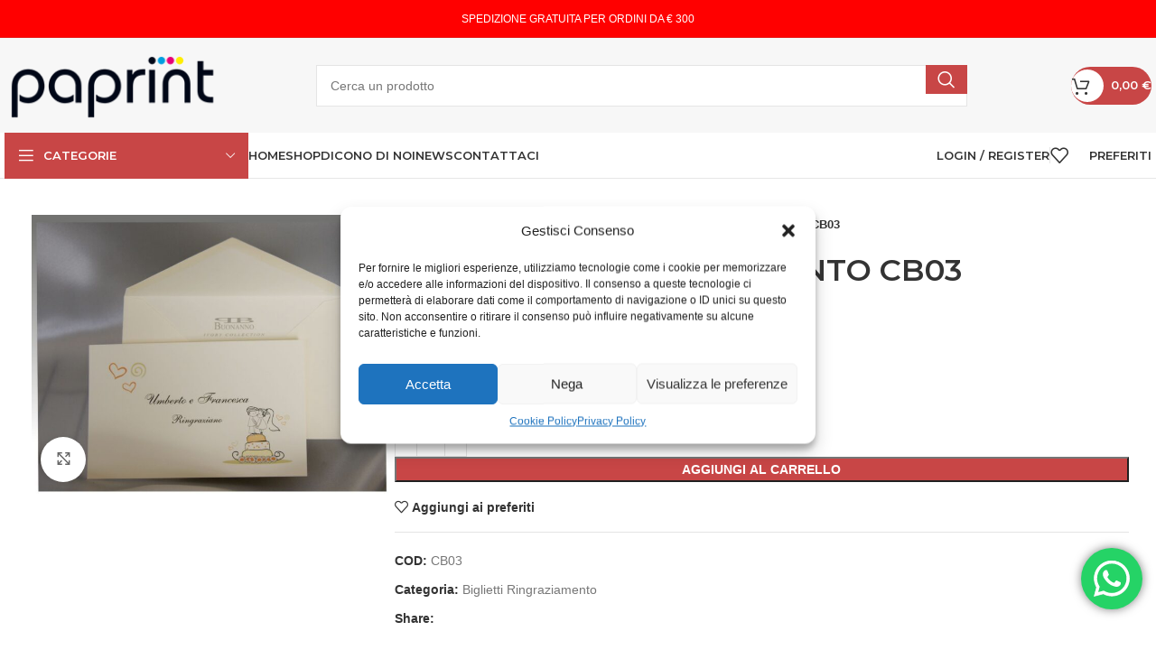

--- FILE ---
content_type: text/html; charset=UTF-8
request_url: https://paprint.it/bigliettini-sposi/
body_size: 31801
content:
<!DOCTYPE html>
<html lang="it-IT" prefix="og: https://ogp.me/ns#">
<head>
	<meta charset="UTF-8">
	<link rel="profile" href="https://gmpg.org/xfn/11">
	<link rel="pingback" href="https://paprint.it/xmlrpc.php">

	<!-- Google tag (gtag.js) consent mode dataLayer added by Site Kit -->
<script type="text/javascript" id="google_gtagjs-js-consent-mode-data-layer">
/* <![CDATA[ */
window.dataLayer = window.dataLayer || [];function gtag(){dataLayer.push(arguments);}
gtag('consent', 'default', {"ad_personalization":"denied","ad_storage":"denied","ad_user_data":"denied","analytics_storage":"denied","functionality_storage":"denied","security_storage":"denied","personalization_storage":"denied","region":["AT","BE","BG","CH","CY","CZ","DE","DK","EE","ES","FI","FR","GB","GR","HR","HU","IE","IS","IT","LI","LT","LU","LV","MT","NL","NO","PL","PT","RO","SE","SI","SK"],"wait_for_update":500});
window._googlesitekitConsentCategoryMap = {"statistics":["analytics_storage"],"marketing":["ad_storage","ad_user_data","ad_personalization"],"functional":["functionality_storage","security_storage"],"preferences":["personalization_storage"]};
window._googlesitekitConsents = {"ad_personalization":"denied","ad_storage":"denied","ad_user_data":"denied","analytics_storage":"denied","functionality_storage":"denied","security_storage":"denied","personalization_storage":"denied","region":["AT","BE","BG","CH","CY","CZ","DE","DK","EE","ES","FI","FR","GB","GR","HR","HU","IE","IS","IT","LI","LT","LU","LV","MT","NL","NO","PL","PT","RO","SE","SI","SK"],"wait_for_update":500};
/* ]]> */
</script>
<!-- End Google tag (gtag.js) consent mode dataLayer added by Site Kit -->

<!-- Ottimizzazione per i motori di ricerca di Rank Math - https://rankmath.com/ -->
<title>bigliettini sposi</title>
<meta name="description" content="bigliettini sposi nuziali con stampa su cartoncino avorio da 300 gr. completi di busta buonanno con taglio a punta, toni molto accesi e raffinati con colorazioni pastello"/>
<meta name="robots" content="follow, index, max-snippet:-1, max-video-preview:-1, max-image-preview:large"/>
<link rel="canonical" href="https://paprint.it/bigliettini-sposi/" />
<meta property="og:locale" content="it_IT" />
<meta property="og:type" content="product" />
<meta property="og:title" content="bigliettini sposi" />
<meta property="og:description" content="bigliettini sposi nuziali con stampa su cartoncino avorio da 300 gr. completi di busta buonanno con taglio a punta, toni molto accesi e raffinati con colorazioni pastello" />
<meta property="og:url" content="https://paprint.it/bigliettini-sposi/" />
<meta property="og:site_name" content="Paprint" />
<meta property="og:updated_time" content="2022-05-17T07:07:08+02:00" />
<meta property="og:image" content="https://paprint.it/wp-content/uploads/nc/images/stories/virtuemart/product/CB03.jpg" />
<meta property="og:image:secure_url" content="https://paprint.it/wp-content/uploads/nc/images/stories/virtuemart/product/CB03.jpg" />
<meta property="og:image:width" content="1417" />
<meta property="og:image:height" content="1110" />
<meta property="og:image:alt" content="BIGLIETTO RINGRAZIAMENTO CB03" />
<meta property="og:image:type" content="image/jpeg" />
<meta property="product:price:amount" content="0.9" />
<meta property="product:price:currency" content="EUR" />
<meta property="product:availability" content="instock" />
<meta name="twitter:card" content="summary_large_image" />
<meta name="twitter:title" content="bigliettini sposi" />
<meta name="twitter:description" content="bigliettini sposi nuziali con stampa su cartoncino avorio da 300 gr. completi di busta buonanno con taglio a punta, toni molto accesi e raffinati con colorazioni pastello" />
<meta name="twitter:image" content="https://paprint.it/wp-content/uploads/nc/images/stories/virtuemart/product/CB03.jpg" />
<meta name="twitter:label1" content="Prezzo" />
<meta name="twitter:data1" content="0,90&nbsp;&euro;" />
<meta name="twitter:label2" content="Disponibilità" />
<meta name="twitter:data2" content="5 disponibili" />
<script type="application/ld+json" class="rank-math-schema">{"@context":"https://schema.org","@graph":[{"@type":"Organization","@id":"https://paprint.it/#organization","name":"Paprint Srl","url":"https://paprint.it","logo":{"@type":"ImageObject","@id":"https://paprint.it/#logo","url":"https://paprint.it/wp-content/uploads/2024/04/paprint-logo.png","contentUrl":"https://paprint.it/wp-content/uploads/2024/04/paprint-logo.png","caption":"Paprint","inLanguage":"it-IT","width":"250","height":"86"}},{"@type":"WebSite","@id":"https://paprint.it/#website","url":"https://paprint.it","name":"Paprint","publisher":{"@id":"https://paprint.it/#organization"},"inLanguage":"it-IT"},{"@type":"ImageObject","@id":"https://paprint.it/wp-content/uploads/nc/images/stories/virtuemart/product/CB03.jpg","url":"https://paprint.it/wp-content/uploads/nc/images/stories/virtuemart/product/CB03.jpg","width":"1417","height":"1110","caption":"BIGLIETTO RINGRAZIAMENTO CB03","inLanguage":"it-IT"},{"@type":"ItemPage","@id":"https://paprint.it/bigliettini-sposi/#webpage","url":"https://paprint.it/bigliettini-sposi/","name":"bigliettini sposi","datePublished":"2017-01-31T17:01:41+01:00","dateModified":"2022-05-17T07:07:08+02:00","isPartOf":{"@id":"https://paprint.it/#website"},"primaryImageOfPage":{"@id":"https://paprint.it/wp-content/uploads/nc/images/stories/virtuemart/product/CB03.jpg"},"inLanguage":"it-IT"},{"@type":"Product","name":"bigliettini sposi","description":"bigliettini sposi nuziali con stampa su cartoncino avorio da 300 gr. completi di busta buonanno con taglio a punta, toni molto accesi e raffinati con colorazioni pastello","sku":"CB03","category":"Nozze &gt; Biglietti Ringraziamento","mainEntityOfPage":{"@id":"https://paprint.it/bigliettini-sposi/#webpage"},"weight":{"@type":"QuantitativeValue","unitCode":"KGM","value":"10"},"height":{"@type":"QuantitativeValue","unitCode":"CMT"},"width":{"@type":"QuantitativeValue","unitCode":"CMT"},"depth":{"@type":"QuantitativeValue","unitCode":"CMT","value":"10"},"image":[{"@type":"ImageObject","url":"https://paprint.it/wp-content/uploads/nc/images/stories/virtuemart/product/CB03.jpg","height":"1110","width":"1417"}],"offers":{"@type":"Offer","price":"0.90","priceCurrency":"EUR","priceValidUntil":"2027-12-31","availability":"https://schema.org/InStock","itemCondition":"NewCondition","url":"https://paprint.it/bigliettini-sposi/","seller":{"@type":"Organization","@id":"https://paprint.it/","name":"Paprint","url":"https://paprint.it","logo":"https://paprint.it/wp-content/uploads/2024/04/paprint-logo.png"},"priceSpecification":{"price":"0.9","priceCurrency":"EUR","valueAddedTaxIncluded":"true"}},"@id":"https://paprint.it/bigliettini-sposi/#richSnippet"}]}</script>
<!-- /Rank Math WordPress SEO plugin -->

<link rel='dns-prefetch' href='//www.googletagmanager.com' />
<link rel='dns-prefetch' href='//fonts.googleapis.com' />
<link rel="alternate" type="application/rss+xml" title="Paprint &raquo; Feed" href="https://paprint.it/feed/" />
<link rel="alternate" type="application/rss+xml" title="Paprint &raquo; Feed dei commenti" href="https://paprint.it/comments/feed/" />
<link rel="alternate" type="application/rss+xml" title="Paprint &raquo; BIGLIETTO RINGRAZIAMENTO CB03 Feed dei commenti" href="https://paprint.it/bigliettini-sposi/feed/" />
<link rel="alternate" title="oEmbed (JSON)" type="application/json+oembed" href="https://paprint.it/wp-json/oembed/1.0/embed?url=https%3A%2F%2Fpaprint.it%2Fbigliettini-sposi%2F" />
<link rel="alternate" title="oEmbed (XML)" type="text/xml+oembed" href="https://paprint.it/wp-json/oembed/1.0/embed?url=https%3A%2F%2Fpaprint.it%2Fbigliettini-sposi%2F&#038;format=xml" />
<style id='wp-img-auto-sizes-contain-inline-css' type='text/css'>
img:is([sizes=auto i],[sizes^="auto," i]){contain-intrinsic-size:3000px 1500px}
/*# sourceURL=wp-img-auto-sizes-contain-inline-css */
</style>
<link rel='stylesheet' id='ht_ctc_main_css-css' href='https://paprint.it/wp-content/plugins/click-to-chat-for-whatsapp/new/inc/assets/css/main.css' type='text/css' media='all' />
<style id='woocommerce-inline-inline-css' type='text/css'>
.woocommerce form .form-row .required { visibility: visible; }
/*# sourceURL=woocommerce-inline-inline-css */
</style>
<link rel='stylesheet' id='cmplz-general-css' href='https://paprint.it/wp-content/plugins/complianz-gdpr/assets/css/cookieblocker.min.css' type='text/css' media='all' />
<link rel='stylesheet' id='grw-public-main-css-css' href='https://paprint.it/wp-content/plugins/widget-google-reviews/assets/css/public-main.css' type='text/css' media='all' />
<link rel='stylesheet' id='brands-styles-css' href='https://paprint.it/wp-content/plugins/woocommerce/assets/css/brands.css' type='text/css' media='all' />
<link rel='stylesheet' id='flexible-shipping-free-shipping-css' href='https://paprint.it/wp-content/plugins/flexible-shipping/assets/dist/css/free-shipping.css' type='text/css' media='all' />
<link rel='stylesheet' id='wcmmq-front-style-css' href='https://paprint.it/wp-content/plugins/woo-min-max-quantity-step-control-single/assets/css/wcmmq-front.css' type='text/css' media='all' />
<link rel='stylesheet' id='elementor-frontend-css' href='https://paprint.it/wp-content/uploads/elementor/css/custom-frontend.min.css' type='text/css' media='all' />
<link rel='stylesheet' id='elementor-post-1345-css' href='https://paprint.it/wp-content/uploads/elementor/css/post-1345.css' type='text/css' media='all' />
<link rel='stylesheet' id='bootstrap-css' href='https://paprint.it/wp-content/themes/woodmart/css/bootstrap-light.min.css' type='text/css' media='all' />
<link rel='stylesheet' id='woodmart-style-css' href='https://paprint.it/wp-content/themes/woodmart/css/parts/base.min.css' type='text/css' media='all' />
<link rel='stylesheet' id='wd-widget-recent-post-comments-css' href='https://paprint.it/wp-content/themes/woodmart/css/parts/widget-recent-post-comments.min.css' type='text/css' media='all' />
<link rel='stylesheet' id='wd-widget-wd-recent-posts-css' href='https://paprint.it/wp-content/themes/woodmart/css/parts/widget-wd-recent-posts.min.css' type='text/css' media='all' />
<link rel='stylesheet' id='wd-widget-nav-css' href='https://paprint.it/wp-content/themes/woodmart/css/parts/widget-nav.min.css' type='text/css' media='all' />
<link rel='stylesheet' id='wd-widget-wd-layered-nav-css' href='https://paprint.it/wp-content/themes/woodmart/css/parts/woo-widget-wd-layered-nav.min.css' type='text/css' media='all' />
<link rel='stylesheet' id='wd-woo-mod-swatches-base-css' href='https://paprint.it/wp-content/themes/woodmart/css/parts/woo-mod-swatches-base.min.css' type='text/css' media='all' />
<link rel='stylesheet' id='wd-woo-mod-swatches-filter-css' href='https://paprint.it/wp-content/themes/woodmart/css/parts/woo-mod-swatches-filter.min.css' type='text/css' media='all' />
<link rel='stylesheet' id='wd-widget-layered-nav-stock-status-css' href='https://paprint.it/wp-content/themes/woodmart/css/parts/woo-widget-layered-nav-stock-status.min.css' type='text/css' media='all' />
<link rel='stylesheet' id='wd-widget-product-list-css' href='https://paprint.it/wp-content/themes/woodmart/css/parts/woo-widget-product-list.min.css' type='text/css' media='all' />
<link rel='stylesheet' id='wd-widget-slider-price-filter-css' href='https://paprint.it/wp-content/themes/woodmart/css/parts/woo-widget-slider-price-filter.min.css' type='text/css' media='all' />
<link rel='stylesheet' id='wd-lazy-loading-css' href='https://paprint.it/wp-content/themes/woodmart/css/parts/opt-lazy-load.min.css' type='text/css' media='all' />
<link rel='stylesheet' id='wd-elementor-base-css' href='https://paprint.it/wp-content/themes/woodmart/css/parts/int-elem-base.min.css' type='text/css' media='all' />
<link rel='stylesheet' id='wd-woocommerce-base-css' href='https://paprint.it/wp-content/themes/woodmart/css/parts/woocommerce-base.min.css' type='text/css' media='all' />
<link rel='stylesheet' id='wd-mod-star-rating-css' href='https://paprint.it/wp-content/themes/woodmart/css/parts/mod-star-rating.min.css' type='text/css' media='all' />
<link rel='stylesheet' id='wd-woo-el-track-order-css' href='https://paprint.it/wp-content/themes/woodmart/css/parts/woo-el-track-order.min.css' type='text/css' media='all' />
<link rel='stylesheet' id='wd-woocommerce-block-notices-css' href='https://paprint.it/wp-content/themes/woodmart/css/parts/woo-mod-block-notices.min.css' type='text/css' media='all' />
<link rel='stylesheet' id='wd-woo-mod-quantity-css' href='https://paprint.it/wp-content/themes/woodmart/css/parts/woo-mod-quantity.min.css' type='text/css' media='all' />
<link rel='stylesheet' id='wd-woo-opt-free-progress-bar-css' href='https://paprint.it/wp-content/themes/woodmart/css/parts/woo-opt-free-progress-bar.min.css' type='text/css' media='all' />
<link rel='stylesheet' id='wd-woo-mod-progress-bar-css' href='https://paprint.it/wp-content/themes/woodmart/css/parts/woo-mod-progress-bar.min.css' type='text/css' media='all' />
<link rel='stylesheet' id='wd-woo-single-prod-el-base-css' href='https://paprint.it/wp-content/themes/woodmart/css/parts/woo-single-prod-el-base.min.css' type='text/css' media='all' />
<link rel='stylesheet' id='wd-woo-mod-stock-status-css' href='https://paprint.it/wp-content/themes/woodmart/css/parts/woo-mod-stock-status.min.css' type='text/css' media='all' />
<link rel='stylesheet' id='wd-woo-mod-shop-attributes-css' href='https://paprint.it/wp-content/themes/woodmart/css/parts/woo-mod-shop-attributes.min.css' type='text/css' media='all' />
<link rel='stylesheet' id='wd-opt-carousel-disable-css' href='https://paprint.it/wp-content/themes/woodmart/css/parts/opt-carousel-disable.min.css' type='text/css' media='all' />
<link rel='stylesheet' id='wd-header-base-css' href='https://paprint.it/wp-content/themes/woodmart/css/parts/header-base.min.css' type='text/css' media='all' />
<link rel='stylesheet' id='wd-mod-tools-css' href='https://paprint.it/wp-content/themes/woodmart/css/parts/mod-tools.min.css' type='text/css' media='all' />
<link rel='stylesheet' id='wd-header-elements-base-css' href='https://paprint.it/wp-content/themes/woodmart/css/parts/header-el-base.min.css' type='text/css' media='all' />
<link rel='stylesheet' id='wd-header-search-css' href='https://paprint.it/wp-content/themes/woodmart/css/parts/header-el-search.min.css' type='text/css' media='all' />
<link rel='stylesheet' id='wd-header-search-form-css' href='https://paprint.it/wp-content/themes/woodmart/css/parts/header-el-search-form.min.css' type='text/css' media='all' />
<link rel='stylesheet' id='wd-wd-search-results-css' href='https://paprint.it/wp-content/themes/woodmart/css/parts/wd-search-results.min.css' type='text/css' media='all' />
<link rel='stylesheet' id='wd-wd-search-form-css' href='https://paprint.it/wp-content/themes/woodmart/css/parts/wd-search-form.min.css' type='text/css' media='all' />
<link rel='stylesheet' id='wd-mod-tools-design-8-css' href='https://paprint.it/wp-content/themes/woodmart/css/parts/mod-tools-design-8.min.css' type='text/css' media='all' />
<link rel='stylesheet' id='wd-header-cart-side-css' href='https://paprint.it/wp-content/themes/woodmart/css/parts/header-el-cart-side.min.css' type='text/css' media='all' />
<link rel='stylesheet' id='wd-header-cart-css' href='https://paprint.it/wp-content/themes/woodmart/css/parts/header-el-cart.min.css' type='text/css' media='all' />
<link rel='stylesheet' id='wd-widget-shopping-cart-css' href='https://paprint.it/wp-content/themes/woodmart/css/parts/woo-widget-shopping-cart.min.css' type='text/css' media='all' />
<link rel='stylesheet' id='wd-header-mobile-nav-dropdown-css' href='https://paprint.it/wp-content/themes/woodmart/css/parts/header-el-mobile-nav-dropdown.min.css' type='text/css' media='all' />
<link rel='stylesheet' id='wd-header-categories-nav-css' href='https://paprint.it/wp-content/themes/woodmart/css/parts/header-el-category-nav.min.css' type='text/css' media='all' />
<link rel='stylesheet' id='wd-mod-nav-vertical-css' href='https://paprint.it/wp-content/themes/woodmart/css/parts/mod-nav-vertical.min.css' type='text/css' media='all' />
<link rel='stylesheet' id='wd-mod-nav-vertical-design-default-css' href='https://paprint.it/wp-content/themes/woodmart/css/parts/mod-nav-vertical-design-default.min.css' type='text/css' media='all' />
<link rel='stylesheet' id='wd-mod-nav-menu-label-css' href='https://paprint.it/wp-content/themes/woodmart/css/parts/mod-nav-menu-label.min.css' type='text/css' media='all' />
<link rel='stylesheet' id='wd-woo-mod-login-form-css' href='https://paprint.it/wp-content/themes/woodmart/css/parts/woo-mod-login-form.min.css' type='text/css' media='all' />
<link rel='stylesheet' id='wd-header-my-account-css' href='https://paprint.it/wp-content/themes/woodmart/css/parts/header-el-my-account.min.css' type='text/css' media='all' />
<link rel='stylesheet' id='wd-page-title-css' href='https://paprint.it/wp-content/themes/woodmart/css/parts/page-title.min.css' type='text/css' media='all' />
<link rel='stylesheet' id='wd-woo-single-prod-predefined-css' href='https://paprint.it/wp-content/themes/woodmart/css/parts/woo-single-prod-predefined.min.css' type='text/css' media='all' />
<link rel='stylesheet' id='wd-woo-single-prod-and-quick-view-predefined-css' href='https://paprint.it/wp-content/themes/woodmart/css/parts/woo-single-prod-and-quick-view-predefined.min.css' type='text/css' media='all' />
<link rel='stylesheet' id='wd-woo-single-prod-el-tabs-predefined-css' href='https://paprint.it/wp-content/themes/woodmart/css/parts/woo-single-prod-el-tabs-predefined.min.css' type='text/css' media='all' />
<link rel='stylesheet' id='wd-woo-single-prod-el-gallery-css' href='https://paprint.it/wp-content/themes/woodmart/css/parts/woo-single-prod-el-gallery.min.css' type='text/css' media='all' />
<link rel='stylesheet' id='wd-swiper-css' href='https://paprint.it/wp-content/themes/woodmart/css/parts/lib-swiper.min.css' type='text/css' media='all' />
<link rel='stylesheet' id='wd-swiper-arrows-css' href='https://paprint.it/wp-content/themes/woodmart/css/parts/lib-swiper-arrows.min.css' type='text/css' media='all' />
<link rel='stylesheet' id='wd-photoswipe-css' href='https://paprint.it/wp-content/themes/woodmart/css/parts/lib-photoswipe.min.css' type='text/css' media='all' />
<link rel='stylesheet' id='wd-social-icons-css' href='https://paprint.it/wp-content/themes/woodmart/css/parts/el-social-icons.min.css' type='text/css' media='all' />
<link rel='stylesheet' id='wd-tabs-css' href='https://paprint.it/wp-content/themes/woodmart/css/parts/el-tabs.min.css' type='text/css' media='all' />
<link rel='stylesheet' id='wd-woo-single-prod-el-tabs-opt-layout-tabs-css' href='https://paprint.it/wp-content/themes/woodmart/css/parts/woo-single-prod-el-tabs-opt-layout-tabs.min.css' type='text/css' media='all' />
<link rel='stylesheet' id='wd-accordion-css' href='https://paprint.it/wp-content/themes/woodmart/css/parts/el-accordion.min.css' type='text/css' media='all' />
<link rel='stylesheet' id='wd-woo-single-prod-el-reviews-css' href='https://paprint.it/wp-content/themes/woodmart/css/parts/woo-single-prod-el-reviews.min.css' type='text/css' media='all' />
<link rel='stylesheet' id='wd-woo-single-prod-el-reviews-style-1-css' href='https://paprint.it/wp-content/themes/woodmart/css/parts/woo-single-prod-el-reviews-style-1.min.css' type='text/css' media='all' />
<link rel='stylesheet' id='wd-mod-comments-css' href='https://paprint.it/wp-content/themes/woodmart/css/parts/mod-comments.min.css' type='text/css' media='all' />
<link rel='stylesheet' id='wd-product-loop-css' href='https://paprint.it/wp-content/themes/woodmart/css/parts/woo-product-loop.min.css' type='text/css' media='all' />
<link rel='stylesheet' id='wd-product-loop-standard-css' href='https://paprint.it/wp-content/themes/woodmart/css/parts/woo-product-loop-standard.min.css' type='text/css' media='all' />
<link rel='stylesheet' id='wd-woo-mod-add-btn-replace-css' href='https://paprint.it/wp-content/themes/woodmart/css/parts/woo-mod-add-btn-replace.min.css' type='text/css' media='all' />
<link rel='stylesheet' id='wd-woo-opt-title-limit-css' href='https://paprint.it/wp-content/themes/woodmart/css/parts/woo-opt-title-limit.min.css' type='text/css' media='all' />
<link rel='stylesheet' id='wd-mfp-popup-css' href='https://paprint.it/wp-content/themes/woodmart/css/parts/lib-magnific-popup.min.css' type='text/css' media='all' />
<link rel='stylesheet' id='wd-swiper-pagin-css' href='https://paprint.it/wp-content/themes/woodmart/css/parts/lib-swiper-pagin.min.css' type='text/css' media='all' />
<link rel='stylesheet' id='wd-widget-collapse-css' href='https://paprint.it/wp-content/themes/woodmart/css/parts/opt-widget-collapse.min.css' type='text/css' media='all' />
<link rel='stylesheet' id='wd-footer-base-css' href='https://paprint.it/wp-content/themes/woodmart/css/parts/footer-base.min.css' type='text/css' media='all' />
<link rel='stylesheet' id='wd-info-box-css' href='https://paprint.it/wp-content/themes/woodmart/css/parts/el-info-box.min.css' type='text/css' media='all' />
<link rel='stylesheet' id='wd-list-css' href='https://paprint.it/wp-content/themes/woodmart/css/parts/el-list.min.css' type='text/css' media='all' />
<link rel='stylesheet' id='wd-scroll-top-css' href='https://paprint.it/wp-content/themes/woodmart/css/parts/opt-scrolltotop.min.css' type='text/css' media='all' />
<link rel='stylesheet' id='wd-header-my-account-sidebar-css' href='https://paprint.it/wp-content/themes/woodmart/css/parts/header-el-my-account-sidebar.min.css' type='text/css' media='all' />
<link rel='stylesheet' id='wd-bottom-toolbar-css' href='https://paprint.it/wp-content/themes/woodmart/css/parts/opt-bottom-toolbar.min.css' type='text/css' media='all' />
<link rel='stylesheet' id='xts-style-header_602849-css' href='https://paprint.it/wp-content/uploads/2025/11/xts-header_602849-1762832167.css' type='text/css' media='all' />
<link rel='stylesheet' id='xts-style-theme_settings_default-css' href='https://paprint.it/wp-content/uploads/2025/07/xts-theme_settings_default-1752117847.css' type='text/css' media='all' />
<link rel='stylesheet' id='xts-google-fonts-css' href='https://fonts.googleapis.com/css?family=Montserrat%3A400%2C600%7CLato%3A400%2C700' type='text/css' media='all' />
<style id='themecomplete-extra-css-inline-css' type='text/css'>
.woocommerce #content table.cart img.epo-upload-image, .woocommerce table.cart img.epo-upload-image, .woocommerce-page #content table.cart img.epo-upload-image, .woocommerce-page table.cart img.epo-upload-image, .epo-upload-image {max-width: calc(70% - 0.5em)  !important;max-height: none !important;}

/*# sourceURL=themecomplete-extra-css-inline-css */
</style>
<link rel='stylesheet' id='elementor-gf-local-roboto-css' href='https://paprint.it/wp-content/uploads/elementor/google-fonts/css/roboto.css' type='text/css' media='all' />
<link rel='stylesheet' id='elementor-gf-local-robotoslab-css' href='https://paprint.it/wp-content/uploads/elementor/google-fonts/css/robotoslab.css' type='text/css' media='all' />
<script type="text/javascript" src="https://paprint.it/wp-includes/js/jquery/jquery.min.js" id="jquery-core-js"></script>
<script type="text/javascript" src="https://paprint.it/wp-content/plugins/woocommerce/assets/js/jquery-blockui/jquery.blockUI.min.js" id="jquery-blockui-js" data-wp-strategy="defer"></script>
<script type="text/javascript" id="wc-add-to-cart-js-extra">
/* <![CDATA[ */
var wc_add_to_cart_params = {"ajax_url":"/wp-admin/admin-ajax.php","wc_ajax_url":"/?wc-ajax=%%endpoint%%","i18n_view_cart":"Visualizza carrello","cart_url":"https://paprint.it/carrello/","is_cart":"","cart_redirect_after_add":"no"};
//# sourceURL=wc-add-to-cart-js-extra
/* ]]> */
</script>
<script type="text/javascript" src="https://paprint.it/wp-content/plugins/woocommerce/assets/js/frontend/add-to-cart.min.js" id="wc-add-to-cart-js" defer="defer" data-wp-strategy="defer"></script>
<script type="text/javascript" src="https://paprint.it/wp-content/plugins/woocommerce/assets/js/zoom/jquery.zoom.min.js" id="zoom-js" defer="defer" data-wp-strategy="defer"></script>
<script type="text/javascript" id="wc-single-product-js-extra">
/* <![CDATA[ */
var wc_single_product_params = {"i18n_required_rating_text":"Seleziona una valutazione","i18n_rating_options":["1 stella su 5","2 stelle su 5","3 stelle su 5","4 stelle su 5","5 stelle su 5"],"i18n_product_gallery_trigger_text":"Visualizza la galleria di immagini a schermo intero","review_rating_required":"yes","flexslider":{"rtl":false,"animation":"slide","smoothHeight":true,"directionNav":false,"controlNav":"thumbnails","slideshow":false,"animationSpeed":500,"animationLoop":false,"allowOneSlide":false},"zoom_enabled":"","zoom_options":[],"photoswipe_enabled":"","photoswipe_options":{"shareEl":false,"closeOnScroll":false,"history":false,"hideAnimationDuration":0,"showAnimationDuration":0},"flexslider_enabled":""};
//# sourceURL=wc-single-product-js-extra
/* ]]> */
</script>
<script type="text/javascript" src="https://paprint.it/wp-content/plugins/woocommerce/assets/js/frontend/single-product.min.js" id="wc-single-product-js" defer="defer" data-wp-strategy="defer"></script>
<script type="text/javascript" src="https://paprint.it/wp-content/plugins/woocommerce/assets/js/js-cookie/js.cookie.min.js" id="js-cookie-js" data-wp-strategy="defer"></script>
<script type="text/javascript" defer="defer" src="https://paprint.it/wp-content/plugins/widget-google-reviews/assets/js/public-main.js" id="grw-public-main-js-js"></script>

<!-- Snippet del tag Google (gtag.js) aggiunto da Site Kit -->
<!-- Snippet Google Analytics aggiunto da Site Kit -->
<script type="text/javascript" src="https://www.googletagmanager.com/gtag/js?id=GT-TQSVH984" id="google_gtagjs-js" async></script>
<script type="text/javascript" id="google_gtagjs-js-after">
/* <![CDATA[ */
window.dataLayer = window.dataLayer || [];function gtag(){dataLayer.push(arguments);}
gtag("set","linker",{"domains":["paprint.it"]});
gtag("js", new Date());
gtag("set", "developer_id.dZTNiMT", true);
gtag("config", "GT-TQSVH984");
 window._googlesitekit = window._googlesitekit || {}; window._googlesitekit.throttledEvents = []; window._googlesitekit.gtagEvent = (name, data) => { var key = JSON.stringify( { name, data } ); if ( !! window._googlesitekit.throttledEvents[ key ] ) { return; } window._googlesitekit.throttledEvents[ key ] = true; setTimeout( () => { delete window._googlesitekit.throttledEvents[ key ]; }, 5 ); gtag( "event", name, { ...data, event_source: "site-kit" } ); }; 
//# sourceURL=google_gtagjs-js-after
/* ]]> */
</script>
<script type="text/javascript" src="https://paprint.it/wp-content/themes/woodmart/js/libs/device.min.js" id="wd-device-library-js"></script>
<script type="text/javascript" src="https://paprint.it/wp-content/themes/woodmart/js/scripts/global/scrollBar.min.js" id="wd-scrollbar-js"></script>
<link rel="https://api.w.org/" href="https://paprint.it/wp-json/" /><link rel="alternate" title="JSON" type="application/json" href="https://paprint.it/wp-json/wp/v2/product/17053" /><link rel="EditURI" type="application/rsd+xml" title="RSD" href="https://paprint.it/xmlrpc.php?rsd" />
<link rel='shortlink' href='https://paprint.it/?p=17053' />
<meta name="generator" content="Site Kit by Google 1.170.0" /><style type="text/css">
span.wcmmq_prefix {
    float: left;
    padding: 10px;
    margin: 0;
}
</style>

<!-- This website runs the Product Feed PRO for WooCommerce by AdTribes.io plugin - version 13.4.1.2 -->
			<style>.cmplz-hidden {
					display: none !important;
				}</style>					<meta name="viewport" content="width=device-width, initial-scale=1.0, maximum-scale=1.0, user-scalable=no">
										<noscript><style>.woocommerce-product-gallery{ opacity: 1 !important; }</style></noscript>
	<meta name="generator" content="Elementor 3.30.2; features: e_font_icon_svg, additional_custom_breakpoints; settings: css_print_method-external, google_font-enabled, font_display-swap">
<style type="text/css">.recentcomments a{display:inline !important;padding:0 !important;margin:0 !important;}</style>			<style>
				.e-con.e-parent:nth-of-type(n+4):not(.e-lazyloaded):not(.e-no-lazyload),
				.e-con.e-parent:nth-of-type(n+4):not(.e-lazyloaded):not(.e-no-lazyload) * {
					background-image: none !important;
				}
				@media screen and (max-height: 1024px) {
					.e-con.e-parent:nth-of-type(n+3):not(.e-lazyloaded):not(.e-no-lazyload),
					.e-con.e-parent:nth-of-type(n+3):not(.e-lazyloaded):not(.e-no-lazyload) * {
						background-image: none !important;
					}
				}
				@media screen and (max-height: 640px) {
					.e-con.e-parent:nth-of-type(n+2):not(.e-lazyloaded):not(.e-no-lazyload),
					.e-con.e-parent:nth-of-type(n+2):not(.e-lazyloaded):not(.e-no-lazyload) * {
						background-image: none !important;
					}
				}
			</style>
			<link rel="icon" href="https://paprint.it/wp-content/uploads/2024/07/cropped-logo-ico-32x32.jpg" sizes="32x32" />
<link rel="icon" href="https://paprint.it/wp-content/uploads/2024/07/cropped-logo-ico-192x192.jpg" sizes="192x192" />
<link rel="apple-touch-icon" href="https://paprint.it/wp-content/uploads/2024/07/cropped-logo-ico-180x180.jpg" />
<meta name="msapplication-TileImage" content="https://paprint.it/wp-content/uploads/2024/07/cropped-logo-ico-270x270.jpg" />
<style>
		
		</style><style id='global-styles-inline-css' type='text/css'>
:root{--wp--preset--aspect-ratio--square: 1;--wp--preset--aspect-ratio--4-3: 4/3;--wp--preset--aspect-ratio--3-4: 3/4;--wp--preset--aspect-ratio--3-2: 3/2;--wp--preset--aspect-ratio--2-3: 2/3;--wp--preset--aspect-ratio--16-9: 16/9;--wp--preset--aspect-ratio--9-16: 9/16;--wp--preset--color--black: #000000;--wp--preset--color--cyan-bluish-gray: #abb8c3;--wp--preset--color--white: #ffffff;--wp--preset--color--pale-pink: #f78da7;--wp--preset--color--vivid-red: #cf2e2e;--wp--preset--color--luminous-vivid-orange: #ff6900;--wp--preset--color--luminous-vivid-amber: #fcb900;--wp--preset--color--light-green-cyan: #7bdcb5;--wp--preset--color--vivid-green-cyan: #00d084;--wp--preset--color--pale-cyan-blue: #8ed1fc;--wp--preset--color--vivid-cyan-blue: #0693e3;--wp--preset--color--vivid-purple: #9b51e0;--wp--preset--gradient--vivid-cyan-blue-to-vivid-purple: linear-gradient(135deg,rgb(6,147,227) 0%,rgb(155,81,224) 100%);--wp--preset--gradient--light-green-cyan-to-vivid-green-cyan: linear-gradient(135deg,rgb(122,220,180) 0%,rgb(0,208,130) 100%);--wp--preset--gradient--luminous-vivid-amber-to-luminous-vivid-orange: linear-gradient(135deg,rgb(252,185,0) 0%,rgb(255,105,0) 100%);--wp--preset--gradient--luminous-vivid-orange-to-vivid-red: linear-gradient(135deg,rgb(255,105,0) 0%,rgb(207,46,46) 100%);--wp--preset--gradient--very-light-gray-to-cyan-bluish-gray: linear-gradient(135deg,rgb(238,238,238) 0%,rgb(169,184,195) 100%);--wp--preset--gradient--cool-to-warm-spectrum: linear-gradient(135deg,rgb(74,234,220) 0%,rgb(151,120,209) 20%,rgb(207,42,186) 40%,rgb(238,44,130) 60%,rgb(251,105,98) 80%,rgb(254,248,76) 100%);--wp--preset--gradient--blush-light-purple: linear-gradient(135deg,rgb(255,206,236) 0%,rgb(152,150,240) 100%);--wp--preset--gradient--blush-bordeaux: linear-gradient(135deg,rgb(254,205,165) 0%,rgb(254,45,45) 50%,rgb(107,0,62) 100%);--wp--preset--gradient--luminous-dusk: linear-gradient(135deg,rgb(255,203,112) 0%,rgb(199,81,192) 50%,rgb(65,88,208) 100%);--wp--preset--gradient--pale-ocean: linear-gradient(135deg,rgb(255,245,203) 0%,rgb(182,227,212) 50%,rgb(51,167,181) 100%);--wp--preset--gradient--electric-grass: linear-gradient(135deg,rgb(202,248,128) 0%,rgb(113,206,126) 100%);--wp--preset--gradient--midnight: linear-gradient(135deg,rgb(2,3,129) 0%,rgb(40,116,252) 100%);--wp--preset--font-size--small: 13px;--wp--preset--font-size--medium: 20px;--wp--preset--font-size--large: 36px;--wp--preset--font-size--x-large: 42px;--wp--preset--spacing--20: 0.44rem;--wp--preset--spacing--30: 0.67rem;--wp--preset--spacing--40: 1rem;--wp--preset--spacing--50: 1.5rem;--wp--preset--spacing--60: 2.25rem;--wp--preset--spacing--70: 3.38rem;--wp--preset--spacing--80: 5.06rem;--wp--preset--shadow--natural: 6px 6px 9px rgba(0, 0, 0, 0.2);--wp--preset--shadow--deep: 12px 12px 50px rgba(0, 0, 0, 0.4);--wp--preset--shadow--sharp: 6px 6px 0px rgba(0, 0, 0, 0.2);--wp--preset--shadow--outlined: 6px 6px 0px -3px rgb(255, 255, 255), 6px 6px rgb(0, 0, 0);--wp--preset--shadow--crisp: 6px 6px 0px rgb(0, 0, 0);}:where(.is-layout-flex){gap: 0.5em;}:where(.is-layout-grid){gap: 0.5em;}body .is-layout-flex{display: flex;}.is-layout-flex{flex-wrap: wrap;align-items: center;}.is-layout-flex > :is(*, div){margin: 0;}body .is-layout-grid{display: grid;}.is-layout-grid > :is(*, div){margin: 0;}:where(.wp-block-columns.is-layout-flex){gap: 2em;}:where(.wp-block-columns.is-layout-grid){gap: 2em;}:where(.wp-block-post-template.is-layout-flex){gap: 1.25em;}:where(.wp-block-post-template.is-layout-grid){gap: 1.25em;}.has-black-color{color: var(--wp--preset--color--black) !important;}.has-cyan-bluish-gray-color{color: var(--wp--preset--color--cyan-bluish-gray) !important;}.has-white-color{color: var(--wp--preset--color--white) !important;}.has-pale-pink-color{color: var(--wp--preset--color--pale-pink) !important;}.has-vivid-red-color{color: var(--wp--preset--color--vivid-red) !important;}.has-luminous-vivid-orange-color{color: var(--wp--preset--color--luminous-vivid-orange) !important;}.has-luminous-vivid-amber-color{color: var(--wp--preset--color--luminous-vivid-amber) !important;}.has-light-green-cyan-color{color: var(--wp--preset--color--light-green-cyan) !important;}.has-vivid-green-cyan-color{color: var(--wp--preset--color--vivid-green-cyan) !important;}.has-pale-cyan-blue-color{color: var(--wp--preset--color--pale-cyan-blue) !important;}.has-vivid-cyan-blue-color{color: var(--wp--preset--color--vivid-cyan-blue) !important;}.has-vivid-purple-color{color: var(--wp--preset--color--vivid-purple) !important;}.has-black-background-color{background-color: var(--wp--preset--color--black) !important;}.has-cyan-bluish-gray-background-color{background-color: var(--wp--preset--color--cyan-bluish-gray) !important;}.has-white-background-color{background-color: var(--wp--preset--color--white) !important;}.has-pale-pink-background-color{background-color: var(--wp--preset--color--pale-pink) !important;}.has-vivid-red-background-color{background-color: var(--wp--preset--color--vivid-red) !important;}.has-luminous-vivid-orange-background-color{background-color: var(--wp--preset--color--luminous-vivid-orange) !important;}.has-luminous-vivid-amber-background-color{background-color: var(--wp--preset--color--luminous-vivid-amber) !important;}.has-light-green-cyan-background-color{background-color: var(--wp--preset--color--light-green-cyan) !important;}.has-vivid-green-cyan-background-color{background-color: var(--wp--preset--color--vivid-green-cyan) !important;}.has-pale-cyan-blue-background-color{background-color: var(--wp--preset--color--pale-cyan-blue) !important;}.has-vivid-cyan-blue-background-color{background-color: var(--wp--preset--color--vivid-cyan-blue) !important;}.has-vivid-purple-background-color{background-color: var(--wp--preset--color--vivid-purple) !important;}.has-black-border-color{border-color: var(--wp--preset--color--black) !important;}.has-cyan-bluish-gray-border-color{border-color: var(--wp--preset--color--cyan-bluish-gray) !important;}.has-white-border-color{border-color: var(--wp--preset--color--white) !important;}.has-pale-pink-border-color{border-color: var(--wp--preset--color--pale-pink) !important;}.has-vivid-red-border-color{border-color: var(--wp--preset--color--vivid-red) !important;}.has-luminous-vivid-orange-border-color{border-color: var(--wp--preset--color--luminous-vivid-orange) !important;}.has-luminous-vivid-amber-border-color{border-color: var(--wp--preset--color--luminous-vivid-amber) !important;}.has-light-green-cyan-border-color{border-color: var(--wp--preset--color--light-green-cyan) !important;}.has-vivid-green-cyan-border-color{border-color: var(--wp--preset--color--vivid-green-cyan) !important;}.has-pale-cyan-blue-border-color{border-color: var(--wp--preset--color--pale-cyan-blue) !important;}.has-vivid-cyan-blue-border-color{border-color: var(--wp--preset--color--vivid-cyan-blue) !important;}.has-vivid-purple-border-color{border-color: var(--wp--preset--color--vivid-purple) !important;}.has-vivid-cyan-blue-to-vivid-purple-gradient-background{background: var(--wp--preset--gradient--vivid-cyan-blue-to-vivid-purple) !important;}.has-light-green-cyan-to-vivid-green-cyan-gradient-background{background: var(--wp--preset--gradient--light-green-cyan-to-vivid-green-cyan) !important;}.has-luminous-vivid-amber-to-luminous-vivid-orange-gradient-background{background: var(--wp--preset--gradient--luminous-vivid-amber-to-luminous-vivid-orange) !important;}.has-luminous-vivid-orange-to-vivid-red-gradient-background{background: var(--wp--preset--gradient--luminous-vivid-orange-to-vivid-red) !important;}.has-very-light-gray-to-cyan-bluish-gray-gradient-background{background: var(--wp--preset--gradient--very-light-gray-to-cyan-bluish-gray) !important;}.has-cool-to-warm-spectrum-gradient-background{background: var(--wp--preset--gradient--cool-to-warm-spectrum) !important;}.has-blush-light-purple-gradient-background{background: var(--wp--preset--gradient--blush-light-purple) !important;}.has-blush-bordeaux-gradient-background{background: var(--wp--preset--gradient--blush-bordeaux) !important;}.has-luminous-dusk-gradient-background{background: var(--wp--preset--gradient--luminous-dusk) !important;}.has-pale-ocean-gradient-background{background: var(--wp--preset--gradient--pale-ocean) !important;}.has-electric-grass-gradient-background{background: var(--wp--preset--gradient--electric-grass) !important;}.has-midnight-gradient-background{background: var(--wp--preset--gradient--midnight) !important;}.has-small-font-size{font-size: var(--wp--preset--font-size--small) !important;}.has-medium-font-size{font-size: var(--wp--preset--font-size--medium) !important;}.has-large-font-size{font-size: var(--wp--preset--font-size--large) !important;}.has-x-large-font-size{font-size: var(--wp--preset--font-size--x-large) !important;}
/*# sourceURL=global-styles-inline-css */
</style>
<link rel='stylesheet' id='wc-ppcp-blocks-styles-css' href='https://paprint.it/wp-content/plugins/pymntpl-paypal-woocommerce/packages/blocks/build/styles.css' type='text/css' media='all' />
<link rel='stylesheet' id='wc-ppcp-style-css' href='https://paprint.it/wp-content/plugins/pymntpl-paypal-woocommerce/build/css/styles.css' type='text/css' media='all' />
</head>

<body data-cmplz=1 class="wp-singular product-template-default single single-product postid-17053 wp-custom-logo wp-theme-woodmart theme-woodmart woocommerce woocommerce-page woocommerce-no-js tm-responsive wrapper-custom  woodmart-product-design-default categories-accordion-on woodmart-archive-shop woodmart-ajax-shop-on offcanvas-sidebar-mobile offcanvas-sidebar-tablet sticky-toolbar-on elementor-default elementor-kit-1345">
			<script type="text/javascript" id="wd-flicker-fix">// Flicker fix.</script>	
	
	<div class="website-wrapper">
									<header class="whb-header whb-header_602849 whb-sticky-shadow whb-scroll-slide whb-sticky-real whb-hide-on-scroll">
					<div class="whb-main-header">
	
<div class="whb-row whb-top-bar whb-not-sticky-row whb-with-bg whb-border-fullwidth whb-color-light whb-flex-flex-middle">
	<div class="container">
		<div class="whb-flex-row whb-top-bar-inner">
			<div class="whb-column whb-col-left whb-visible-lg whb-empty-column">
	</div>
<div class="whb-column whb-col-center whb-visible-lg">
	
<div class="wd-header-text set-cont-mb-s reset-last-child "><p style="text-align: center;"><span style="color: #ffffff;">SPEDIZIONE GRATUITA PER ORDINI DA € 300</span></p></div>
</div>
<div class="whb-column whb-col-right whb-visible-lg whb-empty-column">
	</div>
<div class="whb-column whb-col-mobile whb-hidden-lg">
	
<div class="wd-header-text set-cont-mb-s reset-last-child "><p style="text-align: center;"><span style="color: #ffffff;">SPEDIZIONE GRATUITA PER ORDINI DA € 300</span></p></div>
</div>
		</div>
	</div>
</div>

<div class="whb-row whb-general-header whb-not-sticky-row whb-with-bg whb-without-border whb-color-dark whb-flex-flex-middle">
	<div class="container">
		<div class="whb-flex-row whb-general-header-inner">
			<div class="whb-column whb-col-left whb-visible-lg">
	<div class="site-logo wd-switch-logo">
	<a href="https://paprint.it/" class="wd-logo wd-main-logo" rel="home">
		<img width="250" height="86" src="https://paprint.it/wp-content/uploads/2024/04/paprint-logo.png" class="attachment-full size-full" alt="" style="max-width:245px;" decoding="async" srcset="https://paprint.it/wp-content/uploads/2024/04/paprint-logo.png 250w, https://paprint.it/wp-content/uploads/2024/04/paprint-logo-150x52.png 150w, https://paprint.it/wp-content/uploads/2024/04/paprint-logo-200x70.png 200w" sizes="(max-width: 250px) 100vw, 250px" />	</a>
					<a href="https://paprint.it/" class="wd-logo wd-sticky-logo" rel="home">
			<img width="250" height="86" src="https://paprint.it/wp-content/uploads/2024/04/paprint-logo.png" class="attachment-full size-full" alt="" style="max-width:245px;" decoding="async" srcset="https://paprint.it/wp-content/uploads/2024/04/paprint-logo.png 250w, https://paprint.it/wp-content/uploads/2024/04/paprint-logo-150x52.png 150w, https://paprint.it/wp-content/uploads/2024/04/paprint-logo-200x70.png 200w" sizes="(max-width: 250px) 100vw, 250px" />		</a>
	</div>
</div>
<div class="whb-column whb-col-center whb-visible-lg">
	<div class="whb-space-element " style="width:100px;"></div>			<div class="wd-search-form wd-header-search-form wd-display-form whb-9x1ytaxq7aphtb3npidp">
				
				
				<form role="search" method="get" class="searchform  wd-style-with-bg wd-cat-style-bordered woodmart-ajax-search" action="https://paprint.it/"  data-thumbnail="1" data-price="1" data-post_type="product" data-count="20" data-sku="0" data-symbols_count="3">
					<input type="text" class="s" placeholder="Cerca un prodotto" value="" name="s" aria-label="Search" title="Cerca un prodotto" required/>
					<input type="hidden" name="post_type" value="product">
										<button type="submit" class="searchsubmit">
						<span>
							Search						</span>
											</button>
				</form>

				
				
									<div class="search-results-wrapper">
						<div class="wd-dropdown-results wd-scroll wd-dropdown">
							<div class="wd-scroll-content"></div>
						</div>
					</div>
				
				
							</div>
		<div class="whb-space-element " style="width:100px;"></div></div>
<div class="whb-column whb-col-right whb-visible-lg">
	<div class="whb-space-element " style="width:15px;"></div>
<div class="wd-header-cart wd-tools-element wd-design-8 cart-widget-opener whb-nedhm962r512y1xz9j06">
	<a href="https://paprint.it/carrello/" title="Carrello">
					<span class="wd-tools-inner">
		
			<span class="wd-tools-icon">
															<span class="wd-cart-number wd-tools-count">0 <span>items</span></span>
									</span>
			<span class="wd-tools-text">
				
										<span class="wd-cart-subtotal"><span class="woocommerce-Price-amount amount"><bdi>0,00&nbsp;<span class="woocommerce-Price-currencySymbol">&euro;</span></bdi></span></span>
					</span>

					</span>
			</a>
	</div>
</div>
<div class="whb-column whb-mobile-left whb-hidden-lg">
	<div class="wd-tools-element wd-header-mobile-nav wd-style-text wd-design-6 whb-g1k0m1tib7raxrwkm1t3">
	<a href="#" rel="nofollow" aria-label="Open mobile menu">
		
		<span class="wd-tools-icon">
					</span>

		<span class="wd-tools-text">Menu</span>

			</a>
</div><!--END wd-header-mobile-nav--></div>
<div class="whb-column whb-mobile-center whb-hidden-lg">
	<div class="site-logo">
	<a href="https://paprint.it/" class="wd-logo wd-main-logo" rel="home">
		<img width="250" height="86" src="https://paprint.it/wp-content/uploads/2024/04/paprint-logo.png" class="attachment-full size-full" alt="" style="max-width:179px;" decoding="async" srcset="https://paprint.it/wp-content/uploads/2024/04/paprint-logo.png 250w, https://paprint.it/wp-content/uploads/2024/04/paprint-logo-150x52.png 150w, https://paprint.it/wp-content/uploads/2024/04/paprint-logo-200x70.png 200w" sizes="(max-width: 250px) 100vw, 250px" />	</a>
	</div>
</div>
<div class="whb-column whb-mobile-right whb-hidden-lg">
	
<div class="wd-header-cart wd-tools-element wd-design-5 cart-widget-opener whb-trk5sfmvib0ch1s1qbtc">
	<a href="https://paprint.it/carrello/" title="Carrello">
		
			<span class="wd-tools-icon wd-icon-alt">
															<span class="wd-cart-number wd-tools-count">0 <span>items</span></span>
									</span>
			<span class="wd-tools-text">
				
										<span class="wd-cart-subtotal"><span class="woocommerce-Price-amount amount"><bdi>0,00&nbsp;<span class="woocommerce-Price-currencySymbol">&euro;</span></bdi></span></span>
					</span>

			</a>
	</div>
</div>
		</div>
	</div>
</div>

<div class="whb-row whb-header-bottom whb-sticky-row whb-without-bg whb-border-fullwidth whb-color-dark whb-hidden-mobile whb-flex-flex-middle">
	<div class="container">
		<div class="whb-flex-row whb-header-bottom-inner">
			<div class="whb-column whb-col-left whb-visible-lg">
	
<div class="wd-header-cats wd-style-1 wd-event-hover whb-lavvqsh1emm9r0psr2g4" role="navigation" aria-label="Header categories navigation">
	<span class="menu-opener color-scheme-light">
					<span class="menu-opener-icon"></span>
		
		<span class="menu-open-label">
			Categorie		</span>
	</span>
	<div class="wd-dropdown wd-dropdown-cats">
		<ul id="menu-categorie" class="menu wd-nav wd-nav-vertical wd-design-default"><li id="menu-item-18014" class="menu-item menu-item-type-taxonomy menu-item-object-product_cat menu-item-18014 item-level-0 menu-simple-dropdown wd-event-hover" ><a href="https://paprint.it/categoria-prodotto/cornici-photobooth/" class="woodmart-nav-link"><img width="64" height="64" src="https://paprint.it/wp-content/themes/woodmart/images/lazy.png" class="wd-nav-img wd-lazy-load wd-lazy-fade" alt="" decoding="async" data-wood-src="https://paprint.it/wp-content/uploads/2024/08/photobooth_10881667.png" srcset="" /><span class="nav-link-text">Cornici photobooth</span></a></li>
<li id="menu-item-16346" class="menu-item menu-item-type-custom menu-item-object-custom menu-item-has-children menu-item-16346 item-level-0 menu-simple-dropdown wd-event-hover" ><a href="#" class="woodmart-nav-link"><img loading="lazy" width="48" height="48" src="https://paprint.it/wp-content/themes/woodmart/images/lazy.png" class="wd-nav-img wd-lazy-load wd-lazy-fade" alt="" decoding="async" data-wood-src="https://paprint.it/wp-content/uploads/2024/04/stampe.png" srcset="" /><span class="nav-link-text">Stampe Digitali</span></a><div class="color-scheme-dark wd-design-default wd-dropdown-menu wd-dropdown"><div class="container">
<ul class="wd-sub-menu color-scheme-dark">
	<li id="menu-item-16347" class="menu-item menu-item-type-taxonomy menu-item-object-product_cat menu-item-16347 item-level-1 wd-event-hover" ><a href="https://paprint.it/categoria-prodotto/grande-formato-1/" class="woodmart-nav-link">Grande Formato</a></li>
	<li id="menu-item-16348" class="menu-item menu-item-type-taxonomy menu-item-object-product_cat menu-item-16348 item-level-1 wd-event-hover" ><a href="https://paprint.it/categoria-prodotto/piccolo-formato-1/" class="woodmart-nav-link">Piccolo formato</a></li>
</ul>
</div>
</div>
</li>
<li id="menu-item-16364" class="menu-item menu-item-type-taxonomy menu-item-object-product_cat menu-item-16364 item-level-0 menu-simple-dropdown wd-event-hover" ><a href="https://paprint.it/categoria-prodotto/libri/" class="woodmart-nav-link"><img loading="lazy" width="48" height="48" src="https://paprint.it/wp-content/themes/woodmart/images/lazy.png" class="wd-nav-img wd-lazy-load wd-lazy-fade" alt="" decoding="async" data-wood-src="https://paprint.it/wp-content/uploads/2024/04/libri.png" srcset="" /><span class="nav-link-text">Libri</span></a></li>
<li id="menu-item-16365" class="menu-item menu-item-type-taxonomy menu-item-object-product_cat current-product-ancestor menu-item-has-children menu-item-16365 item-level-0 menu-simple-dropdown wd-event-hover" ><a href="https://paprint.it/categoria-prodotto/nozze/" class="woodmart-nav-link"><img loading="lazy" width="48" height="48" src="https://paprint.it/wp-content/themes/woodmart/images/lazy.png" class="wd-nav-img wd-lazy-load wd-lazy-fade" alt="" decoding="async" data-wood-src="https://paprint.it/wp-content/uploads/2024/04/partecipazioni.png" srcset="" /><span class="nav-link-text">Prodotti Nozze</span></a><div class="color-scheme-dark wd-design-default wd-dropdown-menu wd-dropdown"><div class="container">
<ul class="wd-sub-menu color-scheme-dark">
	<li id="menu-item-17630" class="menu-item menu-item-type-taxonomy menu-item-object-product_cat menu-item-17630 item-level-1 wd-event-hover" ><a href="https://paprint.it/categoria-prodotto/nozze/partecipazioni-nozze-1/" class="woodmart-nav-link">Partecipazioni Nozze</a></li>
	<li id="menu-item-17628" class="menu-item menu-item-type-taxonomy menu-item-object-product_cat menu-item-17628 item-level-1 wd-event-hover" ><a href="https://paprint.it/categoria-prodotto/nozze/partecipazioni-comics/" class="woodmart-nav-link">Partecipazioni Comics</a></li>
	<li id="menu-item-17629" class="menu-item menu-item-type-taxonomy menu-item-object-product_cat menu-item-17629 item-level-1 wd-event-hover" ><a href="https://paprint.it/categoria-prodotto/nozze/partecipazioni-in-offerta/" class="woodmart-nav-link">Partecipazioni in Offerta</a></li>
	<li id="menu-item-17633" class="menu-item menu-item-type-taxonomy menu-item-object-product_cat menu-item-17633 item-level-1 wd-event-hover" ><a href="https://paprint.it/categoria-prodotto/nozze/tableau-nozze/" class="woodmart-nav-link">Tableau Nozze</a></li>
	<li id="menu-item-17627" class="menu-item menu-item-type-taxonomy menu-item-object-product_cat menu-item-17627 item-level-1 wd-event-hover" ><a href="https://paprint.it/categoria-prodotto/nozze/menu-cerimonia/" class="woodmart-nav-link">Menu Cerimonia</a></li>
	<li id="menu-item-17632" class="menu-item menu-item-type-taxonomy menu-item-object-product_cat menu-item-17632 item-level-1 wd-event-hover" ><a href="https://paprint.it/categoria-prodotto/nozze/segnatavolo/" class="woodmart-nav-link">Segnatavolo</a></li>
	<li id="menu-item-17626" class="menu-item menu-item-type-taxonomy menu-item-object-product_cat menu-item-17626 item-level-1 wd-event-hover" ><a href="https://paprint.it/categoria-prodotto/nozze/libretti-nozze/" class="woodmart-nav-link">Libretti Nozze</a></li>
	<li id="menu-item-17625" class="menu-item menu-item-type-taxonomy menu-item-object-product_cat menu-item-17625 item-level-1 wd-event-hover" ><a href="https://paprint.it/categoria-prodotto/nozze/guestbook/" class="woodmart-nav-link">Guestbook</a></li>
	<li id="menu-item-17623" class="menu-item menu-item-type-taxonomy menu-item-object-product_cat menu-item-17623 item-level-1 wd-event-hover" ><a href="https://paprint.it/categoria-prodotto/nozze/accessori-matrimonio/" class="woodmart-nav-link">Accessori Matrimonio</a></li>
	<li id="menu-item-17631" class="menu-item menu-item-type-taxonomy menu-item-object-product_cat menu-item-17631 item-level-1 wd-event-hover" ><a href="https://paprint.it/categoria-prodotto/nozze/scatole-nozze/" class="woodmart-nav-link">Scatole Bomboniere</a></li>
	<li id="menu-item-17624" class="menu-item menu-item-type-taxonomy menu-item-object-product_cat current-product-ancestor current-menu-parent current-product-parent menu-item-17624 item-level-1 wd-event-hover" ><a href="https://paprint.it/categoria-prodotto/nozze/biglietti-ringraziamento/" class="woodmart-nav-link">Biglietti Ringraziamento</a></li>
</ul>
</div>
</div>
</li>
<li id="menu-item-16349" class="menu-item menu-item-type-taxonomy menu-item-object-product_cat menu-item-16349 item-level-0 menu-mega-dropdown wd-event-hover menu-item-has-children dropdown-with-height" style="--wd-dropdown-height: 10px;--wd-dropdown-width: 835px;"><a href="https://paprint.it/categoria-prodotto/timbri/" class="woodmart-nav-link"><img loading="lazy" width="48" height="48" src="https://paprint.it/wp-content/themes/woodmart/images/lazy.png" class="wd-nav-img wd-lazy-load wd-lazy-fade" alt="" decoding="async" data-wood-src="https://paprint.it/wp-content/uploads/2024/04/timbri.png" srcset="" /><span class="nav-link-text">Timbri</span></a>
<div class="wd-dropdown-menu wd-dropdown wd-design-sized color-scheme-dark">

<div class="container">
			<link rel="stylesheet" id="elementor-post-16352-css" href="https://paprint.it/wp-content/uploads/elementor/css/post-16352.css?ver=1752115392" type="text/css" media="all">
					<div data-elementor-type="wp-post" data-elementor-id="16352" class="elementor elementor-16352">
				<div class="elementor-element elementor-element-bd59361 e-flex e-con-boxed e-con e-parent" data-id="bd59361" data-element_type="container">
					<div class="e-con-inner">
		<div class="elementor-element elementor-element-9f193f7 e-con-full e-flex e-con e-child" data-id="9f193f7" data-element_type="container">
				<div class="elementor-element elementor-element-8f8d875 elementor-widget elementor-widget-wd_extra_menu_list" data-id="8f8d875" data-element_type="widget" data-widget_type="wd_extra_menu_list.default">
				<div class="elementor-widget-container">
								<ul class="wd-sub-menu  mega-menu-list">
				<li class="item-with-label item-label-primary">
											<a  href="#">
																						
															Autoinchiostranti							
													</a>
					
					<ul class="sub-sub-menu">
													
							<li class="item-with-label item-label-primary">
								<a  href="/categoria-prodotto/timbri/autoinchiostranti-economici/">
																												
																			Autoinchiostanti ECONOMICI									
																	</a>
							</li>
													
							<li class="item-with-label item-label-primary">
								<a  href="/categoria-prodotto/timbri/autoinchiostranti-premium/">
																												
																			Autoinchiostranti PREMIUM									
																	</a>
							</li>
													
							<li class="item-with-label item-label-primary">
								<a  href="/categoria-prodotto/timbri/autoinchiostranti-ecologici/">
																												
																			Autoinchiostranti ECOLOGICI									
																	</a>
							</li>
													
							<li class="item-with-label item-label-primary">
								<a  href="/categoria-prodotto/timbri/autoinchiostranti-design/">
																												
																			Autoinchiostranti DESIGN									
																	</a>
							</li>
													
							<li class="item-with-label item-label-primary">
								<a  href="/categoria-prodotto/timbri/autoinchiostranti-specifici/">
																												
																			Autoinchiostranti SPECIFICI									
																	</a>
							</li>
													
							<li class="item-with-label item-label-primary">
								<a  href="/categoria-prodotto/timbri/timbri-autoinchiostranti-tascabili/">
																												
																			Autoinchiostranti TASCABILI									
																	</a>
							</li>
													
							<li class="item-with-label item-label-primary">
								<a  href="/categoria-prodotto/timbri/autoinchiostranti-tondi/">
																												
																			Autoinchiostranti TONDI									
																	</a>
							</li>
													
							<li class="item-with-label item-label-primary">
								<a  href="/categoria-prodotto/timbri/autoinchiostranti-saliscendi/">
																												
																			Autoinchiostranti SALISCENDI									
																	</a>
							</li>
											</ul>
				</li>
			</ul>
						</div>
				</div>
				</div>
		<div class="elementor-element elementor-element-37e6676 e-con-full e-flex e-con e-child" data-id="37e6676" data-element_type="container">
				<div class="elementor-element elementor-element-049c967 elementor-widget elementor-widget-wd_extra_menu_list" data-id="049c967" data-element_type="widget" data-widget_type="wd_extra_menu_list.default">
				<div class="elementor-widget-container">
								<ul class="wd-sub-menu  mega-menu-list">
				<li class="item-with-label item-label-primary">
											<a  href="#">
																						
															CLASSICI							
													</a>
					
					<ul class="sub-sub-menu">
													
							<li class="item-with-label item-label-primary">
								<a  href="/categoria-prodotto/timbri/timbri-tradizionali/">
																												
																			Timbri TRADIZIONALI									
																	</a>
							</li>
													
							<li class="item-with-label item-label-primary">
								<a  href="/categoria-prodotto/timbri/timbri-ottone-legno/">
																												
																			Timbri OTTONE LEGNO									
																	</a>
							</li>
													
							<li class="item-with-label item-label-primary">
								<a  href="/categoria-prodotto/timbri/timbri-professionali/">
																												
																			Timbri PROFESSIONALI									
																	</a>
							</li>
													
							<li class="item-with-label item-label-primary">
								<a  href="/categoria-prodotto/timbri/timbri-numeratori/">
																												
																			Timbri NUMERATORI									
																	</a>
							</li>
													
							<li class="item-with-label item-label-primary">
								<a  href="https://paprint.it/categoria-prodotto/timbri/timbri-datari/">
																												
																			Timbri DATARI									
																	</a>
							</li>
													
							<li class="item-with-label item-label-primary">
								<a  href="https://paprint.it/categoria-prodotto/timbri/timbri-polinomi/">
																												
																			Timbri POLINOMI									
																	</a>
							</li>
													
							<li class="item-with-label item-label-primary">
								<a  href="https://paprint.it/categoria-prodotto/timbri/timbri-componibili/">
																												
																			Timbri COMPONIBILI									
																	</a>
							</li>
											</ul>
				</li>
			</ul>
						</div>
				</div>
				</div>
		<div class="elementor-element elementor-element-a9db16d e-con-full e-flex e-con e-child" data-id="a9db16d" data-element_type="container">
				<div class="elementor-element elementor-element-decf5f6 elementor-widget elementor-widget-wd_extra_menu_list" data-id="decf5f6" data-element_type="widget" data-widget_type="wd_extra_menu_list.default">
				<div class="elementor-widget-container">
								<ul class="wd-sub-menu  mega-menu-list">
				<li class="item-with-label item-label-primary">
											<a  href="#">
																						
															ACCESSORI							
													</a>
					
					<ul class="sub-sub-menu">
													
							<li class="item-with-label item-label-primary">
								<a  href="https://paprint.it/categoria-prodotto/timbri/accessori-per-timbri/">
																												
																			ACCESSORI per timbri									
																	</a>
							</li>
													
							<li class="item-with-label item-label-primary">
								<a  href="https://paprint.it/categoria-prodotto/timbri/cuscinetti-e-ricambi/">
																												
																			CUSCINETTI e ricambi									
																	</a>
							</li>
													
							<li class="item-with-label item-label-primary">
								<a  href="https://paprint.it/categoria-prodotto/timbri/inchiostri-e-ricariche/">
																												
																			INCHIOSTRI e ricariche									
																	</a>
							</li>
													
							<li class="item-with-label item-label-primary">
								<a  href="https://paprint.it/categoria-prodotto/timbri/inchiostri-e-kit-speciali/">
																												
																			INCHIOSTRI e KIT speciali									
																	</a>
							</li>
											</ul>
				</li>
			</ul>
						</div>
				</div>
				<div class="elementor-element elementor-element-c5b69de elementor-widget elementor-widget-wd_extra_menu_list" data-id="c5b69de" data-element_type="widget" data-widget_type="wd_extra_menu_list.default">
				<div class="elementor-widget-container">
								<ul class="wd-sub-menu  mega-menu-list">
				<li class="item-with-label item-label-primary">
											<a  href="#">
																						
															ALTRO							
													</a>
					
					<ul class="sub-sub-menu">
													
							<li class="item-with-label item-label-primary">
								<a  href="https://paprint.it/categoria-prodotto/timbri/targhe-in-plexiglass/">
																												
																			Targhe in PLEX									
																	</a>
							</li>
											</ul>
				</li>
			</ul>
						</div>
				</div>
				</div>
					</div>
				</div>
				</div>
		
</div>

</div>
</li>
<li id="menu-item-16361" class="menu-item menu-item-type-taxonomy menu-item-object-product_cat menu-item-16361 item-level-0 menu-simple-dropdown wd-event-hover" ><a href="https://paprint.it/categoria-prodotto/espositori/" class="woodmart-nav-link"><img loading="lazy" width="48" height="48" src="https://paprint.it/wp-content/themes/woodmart/images/lazy.png" class="wd-nav-img wd-lazy-load wd-lazy-fade" alt="" decoding="async" data-wood-src="https://paprint.it/wp-content/uploads/2024/04/espositori.png" srcset="" /><span class="nav-link-text">Espositori</span></a></li>
<li id="menu-item-17978" class="menu-item menu-item-type-taxonomy menu-item-object-product_cat menu-item-17978 item-level-0 menu-simple-dropdown wd-event-hover" ><a href="https://paprint.it/categoria-prodotto/insegne/" class="woodmart-nav-link"><img loading="lazy"  src="https://paprint.it/wp-content/uploads/2024/08/signboard_7212067.svg" title="signboard_7212067" class="wd-nav-img" width="18" height="18"><span class="nav-link-text">Insegne</span></a></li>
<li id="menu-item-16362" class="menu-item menu-item-type-taxonomy menu-item-object-product_cat menu-item-16362 item-level-0 menu-simple-dropdown wd-event-hover" ><a href="https://paprint.it/categoria-prodotto/etichette-adesive/" class="woodmart-nav-link"><img loading="lazy" width="48" height="48" src="https://paprint.it/wp-content/themes/woodmart/images/lazy.png" class="wd-nav-img wd-lazy-load wd-lazy-fade" alt="" decoding="async" data-wood-src="https://paprint.it/wp-content/uploads/2024/04/etichette.png" srcset="" /><span class="nav-link-text">Etichette adesive</span></a></li>
<li id="menu-item-16363" class="menu-item menu-item-type-taxonomy menu-item-object-product_cat menu-item-16363 item-level-0 menu-simple-dropdown wd-event-hover" ><a href="https://paprint.it/categoria-prodotto/forniture-hotel/" class="woodmart-nav-link"><img loading="lazy" width="48" height="48" src="https://paprint.it/wp-content/themes/woodmart/images/lazy.png" class="wd-nav-img wd-lazy-load wd-lazy-fade" alt="" decoding="async" data-wood-src="https://paprint.it/wp-content/uploads/2024/04/hotel.png" srcset="" /><span class="nav-link-text">Forniture Hotel</span></a></li>
</ul>	</div>
</div>
<div class="wd-header-nav wd-header-main-nav text-left wd-design-1" role="navigation" aria-label="Main navigation">
	<ul id="menu-temp" class="menu wd-nav wd-nav-main wd-style-default wd-gap-s"><li id="menu-item-17635" class="menu-item menu-item-type-post_type menu-item-object-page menu-item-home menu-item-17635 item-level-0 menu-simple-dropdown wd-event-hover" ><a href="https://paprint.it/" class="woodmart-nav-link"><span class="nav-link-text">Home</span></a></li>
<li id="menu-item-15630" class="menu-item menu-item-type-post_type menu-item-object-page current_page_parent menu-item-15630 item-level-0 menu-simple-dropdown wd-event-hover" ><a href="https://paprint.it/shop/" class="woodmart-nav-link"><span class="nav-link-text">Shop</span></a></li>
<li id="menu-item-17646" class="menu-item menu-item-type-post_type menu-item-object-page menu-item-17646 item-level-0 menu-simple-dropdown wd-event-hover" ><a href="https://paprint.it/dicono-di-noi/" class="woodmart-nav-link"><span class="nav-link-text">Dicono di noi</span></a></li>
<li id="menu-item-17647" class="menu-item menu-item-type-post_type menu-item-object-page menu-item-17647 item-level-0 menu-simple-dropdown wd-event-hover" ><a href="https://paprint.it/news/" class="woodmart-nav-link"><span class="nav-link-text">News</span></a></li>
<li id="menu-item-17724" class="menu-item menu-item-type-post_type menu-item-object-page menu-item-17724 item-level-0 menu-simple-dropdown wd-event-hover" ><a href="https://paprint.it/contattaci/" class="woodmart-nav-link"><span class="nav-link-text">Contattaci</span></a></li>
</ul></div><!--END MAIN-NAV-->
</div>
<div class="whb-column whb-col-center whb-visible-lg whb-empty-column">
	</div>
<div class="whb-column whb-col-right whb-visible-lg">
	<div class="wd-header-my-account wd-tools-element wd-event-hover wd-design-1 wd-account-style-text login-side-opener whb-vssfpylqqax9pvkfnxoz">
			<a href="https://paprint.it/il-mio-profilo/" title="My account">
			
				<span class="wd-tools-icon">
									</span>
				<span class="wd-tools-text">
				Login / Register			</span>

					</a>

			</div>
<div class="wd-header-divider whb-divider-default "></div>
<div class="wd-header-wishlist wd-tools-element wd-style-text wd-with-count wd-design-2 whb-a22wdkiy3r40yw2paskq" title="I miei Preferiti">
	<a href="https://paprint.it/preferiti/">
		
			<span class="wd-tools-icon">
				
									<span class="wd-tools-count">
						0					</span>
							</span>

			<span class="wd-tools-text">
				Preferiti			</span>

			</a>
</div>
</div>
<div class="whb-column whb-col-mobile whb-hidden-lg whb-empty-column">
	</div>
		</div>
	</div>
</div>
</div>
				</header>
			
								<div class="main-page-wrapper">
		
								
		<!-- MAIN CONTENT AREA -->
				<div class="container-fluid">
			<div class="row content-layout-wrapper align-items-start">
				
	<div class="site-content shop-content-area col-12 breadcrumbs-location-summary wd-builder-off" role="main">
	
		

<div class="container">
	</div>


<div id="product-17053" class="single-product-page single-product-content product-design-default tabs-location-standard tabs-type-tabs meta-location-add_to_cart reviews-location-tabs product-no-bg tm-no-options product type-product post-17053 status-publish first instock product_cat-biglietti-ringraziamento has-post-thumbnail taxable shipping-taxable purchasable product-type-simple">

	<div class="container">

		<div class="woocommerce-notices-wrapper"></div>
		<div class="row product-image-summary-wrap">
			<div class="product-image-summary col-lg-12 col-12 col-md-12">
				<div class="row product-image-summary-inner">
					<div class="col-lg-4 col-12 col-md-6 product-images" >
						<div class="woocommerce-product-gallery woocommerce-product-gallery--with-images woocommerce-product-gallery--columns-4 images  thumbs-position-bottom images image-action-zoom">
	<div class="wd-carousel-container wd-gallery-images">
		<div class="wd-carousel-inner">

		
		<figure class="woocommerce-product-gallery__wrapper wd-carousel wd-grid" style="--wd-col-lg:1;--wd-col-md:1;--wd-col-sm:1;">
			<div class="wd-carousel-wrap">

			<div class="wd-carousel-item"><figure data-thumb="https://paprint.it/wp-content/uploads/nc/images/stories/virtuemart/product/CB03-150x118.jpg" class="woocommerce-product-gallery__image"><a data-elementor-open-lightbox="no" href="https://paprint.it/wp-content/uploads/nc/images/stories/virtuemart/product/CB03.jpg"><img loading="lazy" width="700" height="548" src="https://paprint.it/wp-content/themes/woodmart/images/lazy.png" class="wp-post-image wd-lazy-load wd-lazy-fade wp-post-image" alt="BIGLIETTO RINGRAZIAMENTO CB03" title="bigliettini sposi" data-caption="" data-src="https://paprint.it/wp-content/uploads/nc/images/stories/virtuemart/product/CB03.jpg" data-large_image="https://paprint.it/wp-content/uploads/nc/images/stories/virtuemart/product/CB03.jpg" data-large_image_width="1417" data-large_image_height="1110" decoding="async" srcset="" sizes="(max-width: 700px) 100vw, 700px" data-wood-src="https://paprint.it/wp-content/uploads/nc/images/stories/virtuemart/product/CB03-700x548.jpg" data-srcset="https://paprint.it/wp-content/uploads/nc/images/stories/virtuemart/product/CB03-700x548.jpg 700w, https://paprint.it/wp-content/uploads/nc/images/stories/virtuemart/product/CB03-430x337.jpg 430w, https://paprint.it/wp-content/uploads/nc/images/stories/virtuemart/product/CB03-150x118.jpg 150w, https://paprint.it/wp-content/uploads/nc/images/stories/virtuemart/product/CB03.jpg 1417w" /></a></figure></div>
					</figure>

					<div class="wd-nav-arrows wd-pos-sep wd-hover-1 wd-custom-style wd-icon-1">
			<div class="wd-btn-arrow wd-prev wd-disabled">
				<div class="wd-arrow-inner"></div>
			</div>
			<div class="wd-btn-arrow wd-next">
				<div class="wd-arrow-inner"></div>
			</div>
		</div>
		
					<div class="product-additional-galleries">
					<div class="wd-show-product-gallery-wrap wd-action-btn wd-style-icon-bg-text wd-gallery-btn"><a href="#" rel="nofollow" class="woodmart-show-product-gallery"><span>Click to enlarge</span></a></div>
					</div>
		
		</div>

			</div>

					<div class="wd-carousel-container wd-gallery-thumb">
			<div class="wd-carousel-inner">
				<div class="wd-carousel wd-grid" style="--wd-col-lg:4;--wd-col-md:4;--wd-col-sm:3;">
					<div class="wd-carousel-wrap">
											</div>
				</div>

						<div class="wd-nav-arrows wd-thumb-nav wd-custom-style wd-pos-sep wd-icon-1">
			<div class="wd-btn-arrow wd-prev wd-disabled">
				<div class="wd-arrow-inner"></div>
			</div>
			<div class="wd-btn-arrow wd-next">
				<div class="wd-arrow-inner"></div>
			</div>
		</div>
					</div>
		</div>
	</div>
					</div>
										<div class="col-lg-8 col-12 col-md-6 text-left summary entry-summary">
						<div class="summary-inner set-mb-l reset-last-child">
															<div class="single-breadcrumbs-wrapper">
									<div class="single-breadcrumbs">
																					<div class="wd-breadcrumbs">
												<nav class="woocommerce-breadcrumb" aria-label="Breadcrumb">				<a href="https://paprint.it" class="breadcrumb-link">
					Home				</a>
							<a href="https://paprint.it/categoria-prodotto/nozze/" class="breadcrumb-link">
					Nozze				</a>
							<a href="https://paprint.it/categoria-prodotto/nozze/biglietti-ringraziamento/" class="breadcrumb-link breadcrumb-link-last">
					Biglietti Ringraziamento				</a>
							<span class="breadcrumb-last">
					BIGLIETTO RINGRAZIAMENTO CB03				</span>
			</nav>											</div>
																													</div>
								</div>
							
							
<h1 class="product_title entry-title wd-entities-title">
	
	BIGLIETTO RINGRAZIAMENTO CB03
	</h1>
<p class="price"><span class="woocommerce-Price-amount amount"><bdi>0,90&nbsp;<span class="woocommerce-Price-currencySymbol">&euro;</span></bdi></span> <small class="woocommerce-price-suffix">IVA Incl.</small></p>
<div class="woocommerce-product-details__short-description">
	<p>ivory collection formato 9&#215;14 cm.</p>
</div>
					<p class="stock in-stock wd-style-default">5 disponibili</p>

	
	<form class="cart" action="https://paprint.it/bigliettini-sposi/" method="post" enctype='multipart/form-data'>
		
		
<div class="quantity">
	
			<input type="button" value="-" class="minus" />
	
	<label class="screen-reader-text" for="quantity_6967202d3be8e">BIGLIETTO RINGRAZIAMENTO CB03 quantità</label>
	<input
		type="number"
				id="quantity_6967202d3be8e"
		class="input-text qty text wcmmq-qty-input-box"
		value="1"
		aria-label="Quantità prodotto"
		min="1"
		max="5"
		name="quantity"

					step="1"
			placeholder=""
			inputmode="numeric"
			autocomplete="off"
			>

			<input type="button" value="+" class="plus" />
	
	</div>

		<button type="submit" name="add-to-cart" value="17053" class="single_add_to_cart_button button alt">Aggiungi al carrello</button>

			</form>

	
							<div class="wd-wishlist-btn wd-action-btn wd-style-text wd-wishlist-icon">
				<a class="" href="https://paprint.it/preferiti/" data-key="52ce4ef72d" data-product-id="17053" rel="nofollow" data-added-text="Browse Wishlist">
					<span>Aggiungi ai preferiti</span>
				</a>
			</div>
		
<div class="product_meta">
	
			
		<span class="sku_wrapper">
			<span class="meta-label">
				COD:			</span>
			<span class="sku">
				CB03			</span>
		</span>
	
			<span class="posted_in"><span class="meta-label">Categoria:</span> <a href="https://paprint.it/categoria-prodotto/nozze/biglietti-ringraziamento/" rel="tag">Biglietti Ringraziamento</a></span>	
				
	            <div class="awdr-bulk-customizable-table"> </div></div>

			<div class=" wd-social-icons icons-design-default icons-size-small color-scheme-dark social-share social-form-circle product-share wd-layout-inline text-left">

									<span class="wd-label share-title">Share:</span>
				
									<a rel="noopener noreferrer nofollow" href="https://www.facebook.com/sharer/sharer.php?u=https://paprint.it/bigliettini-sposi/" target="_blank" class=" wd-social-icon social-facebook" aria-label="Facebook social link">
						<span class="wd-icon"></span>
											</a>
				
									<a rel="noopener noreferrer nofollow" href="https://x.com/share?url=https://paprint.it/bigliettini-sposi/" target="_blank" class=" wd-social-icon social-twitter" aria-label="X social link">
						<span class="wd-icon"></span>
											</a>
				
									<a rel="noopener noreferrer nofollow" href="mailto:?subject=Check%20this%20https://paprint.it/bigliettini-sposi/" target="_blank" class=" wd-social-icon social-email" aria-label="Email social link">
						<span class="wd-icon"></span>
											</a>
				
				
				
									<a rel="noopener noreferrer nofollow" href="https://pinterest.com/pin/create/button/?url=https://paprint.it/bigliettini-sposi/&media=https://paprint.it/wp-content/uploads/nc/images/stories/virtuemart/product/CB03.jpg&description=BIGLIETTO+RINGRAZIAMENTO+CB03" target="_blank" class=" wd-social-icon social-pinterest" aria-label="Pinterest social link">
						<span class="wd-icon"></span>
											</a>
				
				
									<a rel="noopener noreferrer nofollow" href="https://www.linkedin.com/shareArticle?mini=true&url=https://paprint.it/bigliettini-sposi/" target="_blank" class=" wd-social-icon social-linkedin" aria-label="Linkedin social link">
						<span class="wd-icon"></span>
											</a>
				
				
				
				
				
				
				
				
				
									<a rel="noopener noreferrer nofollow" href="https://api.whatsapp.com/send?text=https%3A%2F%2Fpaprint.it%2Fbigliettini-sposi%2F" target="_blank" class="whatsapp-desktop  wd-social-icon social-whatsapp" aria-label="WhatsApp social link">
						<span class="wd-icon"></span>
											</a>
					
					<a rel="noopener noreferrer nofollow" href="whatsapp://send?text=https%3A%2F%2Fpaprint.it%2Fbigliettini-sposi%2F" target="_blank" class="whatsapp-mobile  wd-social-icon social-whatsapp" aria-label="WhatsApp social link">
						<span class="wd-icon"></span>
											</a>
				
								
								
				
				
									<a rel="noopener noreferrer nofollow" href="https://telegram.me/share/url?url=https://paprint.it/bigliettini-sposi/" target="_blank" class=" wd-social-icon social-tg" aria-label="Telegram social link">
						<span class="wd-icon"></span>
											</a>
								
				
			</div>

								</div>
					</div>
				</div><!-- .summary -->
			</div>

			
		</div>

		
	</div>

			<div class="product-tabs-wrapper">
			<div class="container">
				<div class="row">
					<div class="col-12 poduct-tabs-inner">
						<div class="woocommerce-tabs wc-tabs-wrapper tabs-layout-tabs" data-state="first" data-layout="tabs">
					<div class="wd-nav-wrapper wd-nav-tabs-wrapper text-center">
				<ul class="wd-nav wd-nav-tabs wd-icon-pos-left tabs wc-tabs wd-style-underline-reverse" role="tablist">
																	<li class="description_tab active" id="tab-title-description"
							role="tab" aria-controls="tab-description">
							<a class="wd-nav-link" href="#tab-description">
								<span class="nav-link-text wd-tabs-title">
									Descrizione								</span>
							</a>
						</li>

																							<li class="additional_information_tab" id="tab-title-additional_information"
							role="tab" aria-controls="tab-additional_information">
							<a class="wd-nav-link" href="#tab-additional_information">
								<span class="nav-link-text wd-tabs-title">
									Informazioni aggiuntive								</span>
							</a>
						</li>

																							<li class="reviews_tab" id="tab-title-reviews"
							role="tab" aria-controls="tab-reviews">
							<a class="wd-nav-link" href="#tab-reviews">
								<span class="nav-link-text wd-tabs-title">
									Recensioni (0)								</span>
							</a>
						</li>

															</ul>
			</div>
		
								<div class="wd-accordion-item">
				<div id="tab-item-title-description" class="wd-accordion-title wd-opener-pos-right tab-title-description wd-active" data-accordion-index="description">
					<div class="wd-accordion-title-text">
						<span>
							Descrizione						</span>
					</div>

					<span class="wd-accordion-opener wd-opener-style-arrow"></span>
				</div>

				<div class="entry-content woocommerce-Tabs-panel woocommerce-Tabs-panel--description wd-active panel wc-tab" id="tab-description" role="tabpanel" aria-labelledby="tab-title-description" data-accordion-index="description">
					<div class="wc-tab-inner">
													

<h1 style="margin: 10px 0px; padding: 0px; position: relative; font-size: 13px;"><span style="font-size: 14pt;"><strong style="margin: 0px; padding: 0px; position: relative;">Bigliettini Sposi</strong></span></h1>
<p style="margin: 10px 0px; padding: 0px; position: relative; font-size: 13px;"><strong style="margin: 0px; padding: 0px; position: relative;">con busta mis.&nbsp;9&#215;14 cm.&nbsp;</strong></p>
<p style="margin: 10px 0px; padding: 0px; position: relative; font-size: 13px;"><em style="margin: 0px; padding: 0px; position: relative;">in cartoncino&nbsp;&nbsp;avorio&nbsp; da 260 gr.</em></p>
<p style="margin: 10px 0px; padding: 0px; position: relative; font-size: 13px;"><em style="margin: 0px; padding: 0px; position: relative;">con busta coordinata Buonanno ivory&nbsp;da&nbsp;120 gr.</em></p>
<p style="margin: 10px 0px; padding: 0px; position: relative; font-size: 13px;">stampa e personalizzazione&nbsp;<strong style="margin: 0px; padding: 0px; position: relative;">all inclusive</strong></p>
											</div>
				</div>
			</div>

											<div class="wd-accordion-item">
				<div id="tab-item-title-additional_information" class="wd-accordion-title wd-opener-pos-right tab-title-additional_information" data-accordion-index="additional_information">
					<div class="wd-accordion-title-text">
						<span>
							Informazioni aggiuntive						</span>
					</div>

					<span class="wd-accordion-opener wd-opener-style-arrow"></span>
				</div>

				<div class="entry-content woocommerce-Tabs-panel woocommerce-Tabs-panel--additional_information panel wc-tab wd-single-attrs wd-style-table" id="tab-additional_information" role="tabpanel" aria-labelledby="tab-title-additional_information" data-accordion-index="additional_information">
					<div class="wc-tab-inner">
													

<table class="woocommerce-product-attributes shop_attributes">
			
		<tr class="woocommerce-product-attributes-item woocommerce-product-attributes-item--weight">
			<th class="woocommerce-product-attributes-item__label">
				
				<span class="wd-attr-name">
					Peso				</span>
							</th>
			<td class="woocommerce-product-attributes-item__value">
				10 kg			</td>
		</tr>
			
		<tr class="woocommerce-product-attributes-item woocommerce-product-attributes-item--dimensions">
			<th class="woocommerce-product-attributes-item__label">
				
				<span class="wd-attr-name">
					Dimensioni				</span>
							</th>
			<td class="woocommerce-product-attributes-item__value">
				10 cm			</td>
		</tr>
	</table>
											</div>
				</div>
			</div>

											<div class="wd-accordion-item">
				<div id="tab-item-title-reviews" class="wd-accordion-title wd-opener-pos-right tab-title-reviews" data-accordion-index="reviews">
					<div class="wd-accordion-title-text">
						<span>
							Recensioni (0)						</span>
					</div>

					<span class="wd-accordion-opener wd-opener-style-arrow"></span>
				</div>

				<div class="entry-content woocommerce-Tabs-panel woocommerce-Tabs-panel--reviews panel wc-tab wd-single-reviews wd-layout-two-column" id="tab-reviews" role="tabpanel" aria-labelledby="tab-title-reviews" data-accordion-index="reviews">
					<div class="wc-tab-inner">
													<div id="reviews" class="woocommerce-Reviews" data-product-id="17053">
	
	<div id="comments">
		<div class="wd-reviews-heading">
			<div class="wd-reviews-tools">
				<h2 class="woocommerce-Reviews-title">
					Recensioni				</h2>

							</div>

					</div>

		<div class="wd-reviews-content wd-sticky">
							<p class="woocommerce-noreviews">Ancora non ci sono recensioni.</p>
					</div>

		<div class="wd-loader-overlay wd-fill"></div>
	</div>

			<div id="review_form_wrapper" class="wd-form-pos-after">
			<div id="review_form">
					<div id="respond" class="comment-respond">
		<span id="reply-title" class="comment-reply-title">Recensisci per primo &ldquo;BIGLIETTO RINGRAZIAMENTO CB03&rdquo; <small><a rel="nofollow" id="cancel-comment-reply-link" href="/bigliettini-sposi/#respond" style="display:none;">Annulla risposta</a></small></span><p class="must-log-in">Devi <a href="https://paprint.it/il-mio-profilo/">effettuare l’accesso</a> per pubblicare una recensione.</p>	</div><!-- #respond -->
				</div>
		</div>
	</div>
											</div>
				</div>
			</div>

					
			</div>
					</div>
				</div>
			</div>
		</div>
	
	
	<div class="container related-and-upsells">			<div id="carousel-521" class="wd-carousel-container  related-products with-title wd-products-element wd-products products wd-carousel-dis-mb wd-off-md wd-off-sm title-line-two">
									<h4 class="wd-el-title title slider-title element-title">
						<span>
							Prodotti correlati						</span>
					</h4>
				
				<div class="wd-carousel-inner">
					<div class=" wd-carousel wd-grid" data-scroll_per_page="yes" style="--wd-col-lg:4;--wd-col-md:4;--wd-col-sm:2;--wd-gap-lg:20px;--wd-gap-sm:10px;">
						<div class="wd-carousel-wrap">
									<div class="wd-carousel-item">
											<div class="wd-product wd-hover-standard product-grid-item product type-product post-17085 status-publish last instock product_cat-biglietti-ringraziamento has-post-thumbnail taxable shipping-taxable purchasable product-type-simple" data-loop="1" data-id="17085">
	
	
<div class="product-wrapper">
	<div class="product-element-top wd-quick-shop">
		<a href="https://paprint.it/biglietto-ringraziamento-partecipazione/" class="product-image-link">
			<img width="430" height="337" src="https://paprint.it/wp-content/themes/woodmart/images/lazy.png" class="attachment-woocommerce_thumbnail size-woocommerce_thumbnail wd-lazy-load wd-lazy-fade" alt="BIGLIETTO RINGRAZIAMENTO NB10" decoding="async" srcset="" sizes="(max-width: 430px) 100vw, 430px" data-wood-src="https://paprint.it/wp-content/uploads/nc/images/stories/virtuemart/product/NB10-430x337.jpg" data-srcset="https://paprint.it/wp-content/uploads/nc/images/stories/virtuemart/product/NB10-430x337.jpg 430w, https://paprint.it/wp-content/uploads/nc/images/stories/virtuemart/product/NB10-150x118.jpg 150w, https://paprint.it/wp-content/uploads/nc/images/stories/virtuemart/product/NB10-700x548.jpg 700w, https://paprint.it/wp-content/uploads/nc/images/stories/virtuemart/product/NB10.jpg 1417w" />		</a>

		
		<div class="wd-buttons wd-pos-r-t">
											<div class="quick-view wd-action-btn wd-style-icon wd-quick-view-icon">
			<a
				href="https://paprint.it/biglietto-ringraziamento-partecipazione/"
				class="open-quick-view quick-view-button"
				rel="nofollow"
				data-id="17085"
				>Vista veloce</a>
		</div>
								<div class="wd-wishlist-btn wd-action-btn wd-style-icon wd-wishlist-icon">
				<a class="" href="https://paprint.it/preferiti/" data-key="52ce4ef72d" data-product-id="17085" rel="nofollow" data-added-text="Browse Wishlist">
					<span>Aggiungi ai preferiti</span>
				</a>
			</div>
				</div>
	</div>

	
	
	<h3 class="wd-entities-title"><a href="https://paprint.it/biglietto-ringraziamento-partecipazione/">BIGLIETTO RINGRAZIAMENTO NB10</a></h3>
			
	
	<span class="price"><span class="woocommerce-Price-amount amount"><bdi>0,90&nbsp;<span class="woocommerce-Price-currencySymbol">&euro;</span></bdi></span> <small class="woocommerce-price-suffix">IVA Incl.</small></span>

	<div class="wd-add-btn wd-add-btn-replace">
		
		<a href="?add-to-cart=17085" data-quantity="1" class="button product_type_simple add_to_cart_button ajax_add_to_cart add-to-cart-loop" data-product_id="17085" data-product_sku="NB10" aria-label="Aggiungi al carrello: &quot;BIGLIETTO RINGRAZIAMENTO NB10&quot;" rel="nofollow" data-success_message="&quot;BIGLIETTO RINGRAZIAMENTO NB10&quot; è stato aggiunto al tuo carrello." title="La quantità minima è 1"><span>Aggiungi al carrello</span></a>	</div>

	
	
		</div>
</div>
					
		</div>
				<div class="wd-carousel-item">
											<div class="wd-product wd-hover-standard product-grid-item product type-product post-17083 status-publish first instock product_cat-biglietti-ringraziamento has-post-thumbnail taxable shipping-taxable purchasable product-type-simple" data-loop="2" data-id="17083">
	
	
<div class="product-wrapper">
	<div class="product-element-top wd-quick-shop">
		<a href="https://paprint.it/bigliettini-ringraziamento-partecipazione/" class="product-image-link">
			<img width="430" height="337" src="https://paprint.it/wp-content/themes/woodmart/images/lazy.png" class="attachment-woocommerce_thumbnail size-woocommerce_thumbnail wd-lazy-load wd-lazy-fade" alt="BIGLIETTO RINGRAZIAMENTO NB03" decoding="async" srcset="" sizes="(max-width: 430px) 100vw, 430px" data-wood-src="https://paprint.it/wp-content/uploads/nc/images/stories/virtuemart/product/NB03-430x337.jpg" data-srcset="https://paprint.it/wp-content/uploads/nc/images/stories/virtuemart/product/NB03-430x337.jpg 430w, https://paprint.it/wp-content/uploads/nc/images/stories/virtuemart/product/NB03-150x118.jpg 150w, https://paprint.it/wp-content/uploads/nc/images/stories/virtuemart/product/NB03-700x548.jpg 700w, https://paprint.it/wp-content/uploads/nc/images/stories/virtuemart/product/NB03.jpg 1417w" />		</a>

		
		<div class="wd-buttons wd-pos-r-t">
											<div class="quick-view wd-action-btn wd-style-icon wd-quick-view-icon">
			<a
				href="https://paprint.it/bigliettini-ringraziamento-partecipazione/"
				class="open-quick-view quick-view-button"
				rel="nofollow"
				data-id="17083"
				>Vista veloce</a>
		</div>
								<div class="wd-wishlist-btn wd-action-btn wd-style-icon wd-wishlist-icon">
				<a class="" href="https://paprint.it/preferiti/" data-key="52ce4ef72d" data-product-id="17083" rel="nofollow" data-added-text="Browse Wishlist">
					<span>Aggiungi ai preferiti</span>
				</a>
			</div>
				</div>
	</div>

	
	
	<h3 class="wd-entities-title"><a href="https://paprint.it/bigliettini-ringraziamento-partecipazione/">BIGLIETTO RINGRAZIAMENTO NB03</a></h3>
			
	
	<span class="price"><span class="woocommerce-Price-amount amount"><bdi>0,90&nbsp;<span class="woocommerce-Price-currencySymbol">&euro;</span></bdi></span> <small class="woocommerce-price-suffix">IVA Incl.</small></span>

	<div class="wd-add-btn wd-add-btn-replace">
		
		<a href="?add-to-cart=17083" data-quantity="1" class="button product_type_simple add_to_cart_button ajax_add_to_cart add-to-cart-loop" data-product_id="17083" data-product_sku="NB03" aria-label="Aggiungi al carrello: &quot;BIGLIETTO RINGRAZIAMENTO NB03&quot;" rel="nofollow" data-success_message="&quot;BIGLIETTO RINGRAZIAMENTO NB03&quot; è stato aggiunto al tuo carrello." title="La quantità minima è 1"><span>Aggiungi al carrello</span></a>	</div>

	
	
		</div>
</div>
					
		</div>
				<div class="wd-carousel-item">
											<div class="wd-product wd-hover-standard product-grid-item product type-product post-17081 status-publish last instock product_cat-biglietti-ringraziamento has-post-thumbnail taxable shipping-taxable purchasable product-type-simple" data-loop="3" data-id="17081">
	
	
<div class="product-wrapper">
	<div class="product-element-top wd-quick-shop">
		<a href="https://paprint.it/bigliettini-sposi-e-figlio/" class="product-image-link">
			<img width="430" height="337" src="https://paprint.it/wp-content/themes/woodmart/images/lazy.png" class="attachment-woocommerce_thumbnail size-woocommerce_thumbnail wd-lazy-load wd-lazy-fade" alt="BIGLIETTO RINGRAZIAMENTO CBABY1" decoding="async" srcset="" sizes="(max-width: 430px) 100vw, 430px" data-wood-src="https://paprint.it/wp-content/uploads/nc/images/stories/virtuemart/product/CBABY1-430x337.jpg" data-srcset="https://paprint.it/wp-content/uploads/nc/images/stories/virtuemart/product/CBABY1-430x337.jpg 430w, https://paprint.it/wp-content/uploads/nc/images/stories/virtuemart/product/CBABY1-150x118.jpg 150w, https://paprint.it/wp-content/uploads/nc/images/stories/virtuemart/product/CBABY1-700x548.jpg 700w, https://paprint.it/wp-content/uploads/nc/images/stories/virtuemart/product/CBABY1.jpg 1417w" />		</a>

		
		<div class="wd-buttons wd-pos-r-t">
											<div class="quick-view wd-action-btn wd-style-icon wd-quick-view-icon">
			<a
				href="https://paprint.it/bigliettini-sposi-e-figlio/"
				class="open-quick-view quick-view-button"
				rel="nofollow"
				data-id="17081"
				>Vista veloce</a>
		</div>
								<div class="wd-wishlist-btn wd-action-btn wd-style-icon wd-wishlist-icon">
				<a class="" href="https://paprint.it/preferiti/" data-key="52ce4ef72d" data-product-id="17081" rel="nofollow" data-added-text="Browse Wishlist">
					<span>Aggiungi ai preferiti</span>
				</a>
			</div>
				</div>
	</div>

	
	
	<h3 class="wd-entities-title"><a href="https://paprint.it/bigliettini-sposi-e-figlio/">BIGLIETTO RINGRAZIAMENTO CBABY1</a></h3>
			
	
	<span class="price"><span class="woocommerce-Price-amount amount"><bdi>0,90&nbsp;<span class="woocommerce-Price-currencySymbol">&euro;</span></bdi></span> <small class="woocommerce-price-suffix">IVA Incl.</small></span>

	<div class="wd-add-btn wd-add-btn-replace">
		
		<a href="?add-to-cart=17081" data-quantity="1" class="button product_type_simple add_to_cart_button ajax_add_to_cart add-to-cart-loop" data-product_id="17081" data-product_sku="CBABY1" aria-label="Aggiungi al carrello: &quot;BIGLIETTO RINGRAZIAMENTO CBABY1&quot;" rel="nofollow" data-success_message="&quot;BIGLIETTO RINGRAZIAMENTO CBABY1&quot; è stato aggiunto al tuo carrello." title="La quantità minima è 1"><span>Aggiungi al carrello</span></a>	</div>

	
	
		</div>
</div>
					
		</div>
				<div class="wd-carousel-item">
											<div class="wd-product wd-hover-standard product-grid-item product type-product post-17067 status-publish first instock product_cat-biglietti-ringraziamento has-post-thumbnail taxable shipping-taxable purchasable product-type-simple" data-loop="4" data-id="17067">
	
	
<div class="product-wrapper">
	<div class="product-element-top wd-quick-shop">
		<a href="https://paprint.it/biglietti-ringraziamento-nozze-1/" class="product-image-link">
			<img width="430" height="337" src="https://paprint.it/wp-content/themes/woodmart/images/lazy.png" class="attachment-woocommerce_thumbnail size-woocommerce_thumbnail wd-lazy-load wd-lazy-fade" alt="BIGLIETTO RINGRAZIAMENTO SB36" decoding="async" srcset="" sizes="(max-width: 430px) 100vw, 430px" data-wood-src="https://paprint.it/wp-content/uploads/nc/images/stories/virtuemart/product/SB36-430x337.jpg" data-srcset="https://paprint.it/wp-content/uploads/nc/images/stories/virtuemart/product/SB36-430x337.jpg 430w, https://paprint.it/wp-content/uploads/nc/images/stories/virtuemart/product/SB36-150x118.jpg 150w, https://paprint.it/wp-content/uploads/nc/images/stories/virtuemart/product/SB36-700x548.jpg 700w, https://paprint.it/wp-content/uploads/nc/images/stories/virtuemart/product/SB36.jpg 1417w" />		</a>

		
		<div class="wd-buttons wd-pos-r-t">
											<div class="quick-view wd-action-btn wd-style-icon wd-quick-view-icon">
			<a
				href="https://paprint.it/biglietti-ringraziamento-nozze-1/"
				class="open-quick-view quick-view-button"
				rel="nofollow"
				data-id="17067"
				>Vista veloce</a>
		</div>
								<div class="wd-wishlist-btn wd-action-btn wd-style-icon wd-wishlist-icon">
				<a class="" href="https://paprint.it/preferiti/" data-key="52ce4ef72d" data-product-id="17067" rel="nofollow" data-added-text="Browse Wishlist">
					<span>Aggiungi ai preferiti</span>
				</a>
			</div>
				</div>
	</div>

	
	
	<h3 class="wd-entities-title"><a href="https://paprint.it/biglietti-ringraziamento-nozze-1/">BIGLIETTO RINGRAZIAMENTO SB36</a></h3>
			
	
	<span class="price"><span class="woocommerce-Price-amount amount"><bdi>0,90&nbsp;<span class="woocommerce-Price-currencySymbol">&euro;</span></bdi></span> <small class="woocommerce-price-suffix">IVA Incl.</small></span>

	<div class="wd-add-btn wd-add-btn-replace">
		
		<a href="?add-to-cart=17067" data-quantity="1" class="button product_type_simple add_to_cart_button ajax_add_to_cart add-to-cart-loop" data-product_id="17067" data-product_sku="SB36" aria-label="Aggiungi al carrello: &quot;BIGLIETTO RINGRAZIAMENTO SB36&quot;" rel="nofollow" data-success_message="&quot;BIGLIETTO RINGRAZIAMENTO SB36&quot; è stato aggiunto al tuo carrello." title="La quantità minima è 1"><span>Aggiungi al carrello</span></a>	</div>

	
	
		</div>
</div>
					
		</div>
				<div class="wd-carousel-item">
											<div class="wd-product wd-hover-standard product-grid-item product type-product post-17063 status-publish last instock product_cat-biglietti-ringraziamento has-post-thumbnail taxable shipping-taxable purchasable product-type-simple" data-loop="5" data-id="17063">
	
	
<div class="product-wrapper">
	<div class="product-element-top wd-quick-shop">
		<a href="https://paprint.it/biglietti-ringraziamento-dopo-matrimonio/" class="product-image-link">
			<img width="430" height="337" src="https://paprint.it/wp-content/themes/woodmart/images/lazy.png" class="attachment-woocommerce_thumbnail size-woocommerce_thumbnail wd-lazy-load wd-lazy-fade" alt="BIGLIETTO RINGRAZIAMENTO SB27" decoding="async" srcset="" sizes="(max-width: 430px) 100vw, 430px" data-wood-src="https://paprint.it/wp-content/uploads/nc/images/stories/virtuemart/product/SB27-430x337.jpg" data-srcset="https://paprint.it/wp-content/uploads/nc/images/stories/virtuemart/product/SB27-430x337.jpg 430w, https://paprint.it/wp-content/uploads/nc/images/stories/virtuemart/product/SB27-150x118.jpg 150w, https://paprint.it/wp-content/uploads/nc/images/stories/virtuemart/product/SB27-700x548.jpg 700w, https://paprint.it/wp-content/uploads/nc/images/stories/virtuemart/product/SB27.jpg 1417w" />		</a>

		
		<div class="wd-buttons wd-pos-r-t">
											<div class="quick-view wd-action-btn wd-style-icon wd-quick-view-icon">
			<a
				href="https://paprint.it/biglietti-ringraziamento-dopo-matrimonio/"
				class="open-quick-view quick-view-button"
				rel="nofollow"
				data-id="17063"
				>Vista veloce</a>
		</div>
								<div class="wd-wishlist-btn wd-action-btn wd-style-icon wd-wishlist-icon">
				<a class="" href="https://paprint.it/preferiti/" data-key="52ce4ef72d" data-product-id="17063" rel="nofollow" data-added-text="Browse Wishlist">
					<span>Aggiungi ai preferiti</span>
				</a>
			</div>
				</div>
	</div>

	
	
	<h3 class="wd-entities-title"><a href="https://paprint.it/biglietti-ringraziamento-dopo-matrimonio/">BIGLIETTO RINGRAZIAMENTO SB27</a></h3>
			
	
	<span class="price"><span class="woocommerce-Price-amount amount"><bdi>0,90&nbsp;<span class="woocommerce-Price-currencySymbol">&euro;</span></bdi></span> <small class="woocommerce-price-suffix">IVA Incl.</small></span>

	<div class="wd-add-btn wd-add-btn-replace">
		
		<a href="?add-to-cart=17063" data-quantity="1" class="button product_type_simple add_to_cart_button ajax_add_to_cart add-to-cart-loop" data-product_id="17063" data-product_sku="SB27" aria-label="Aggiungi al carrello: &quot;BIGLIETTO RINGRAZIAMENTO SB27&quot;" rel="nofollow" data-success_message="&quot;BIGLIETTO RINGRAZIAMENTO SB27&quot; è stato aggiunto al tuo carrello." title="La quantità minima è 1"><span>Aggiungi al carrello</span></a>	</div>

	
	
		</div>
</div>
					
		</div>
				<div class="wd-carousel-item">
											<div class="wd-product wd-hover-standard product-grid-item product type-product post-17047 status-publish first instock product_cat-biglietti-ringraziamento has-post-thumbnail taxable shipping-taxable purchasable product-type-simple" data-loop="6" data-id="17047">
	
	
<div class="product-wrapper">
	<div class="product-element-top wd-quick-shop">
		<a href="https://paprint.it/bigliettini-ringraziamento-nuziali/" class="product-image-link">
			<img width="430" height="337" src="https://paprint.it/wp-content/themes/woodmart/images/lazy.png" class="attachment-woocommerce_thumbnail size-woocommerce_thumbnail wd-lazy-load wd-lazy-fade" alt="BIGLIETTO RINGRAZIAMENTO NB15" decoding="async" srcset="" sizes="(max-width: 430px) 100vw, 430px" data-wood-src="https://paprint.it/wp-content/uploads/nc/images/stories/virtuemart/product/NB15-430x337.jpg" data-srcset="https://paprint.it/wp-content/uploads/nc/images/stories/virtuemart/product/NB15-430x337.jpg 430w, https://paprint.it/wp-content/uploads/nc/images/stories/virtuemart/product/NB15-150x118.jpg 150w, https://paprint.it/wp-content/uploads/nc/images/stories/virtuemart/product/NB15-700x548.jpg 700w, https://paprint.it/wp-content/uploads/nc/images/stories/virtuemart/product/NB15.jpg 1417w" />		</a>

		
		<div class="wd-buttons wd-pos-r-t">
											<div class="quick-view wd-action-btn wd-style-icon wd-quick-view-icon">
			<a
				href="https://paprint.it/bigliettini-ringraziamento-nuziali/"
				class="open-quick-view quick-view-button"
				rel="nofollow"
				data-id="17047"
				>Vista veloce</a>
		</div>
								<div class="wd-wishlist-btn wd-action-btn wd-style-icon wd-wishlist-icon">
				<a class="" href="https://paprint.it/preferiti/" data-key="52ce4ef72d" data-product-id="17047" rel="nofollow" data-added-text="Browse Wishlist">
					<span>Aggiungi ai preferiti</span>
				</a>
			</div>
				</div>
	</div>

	
	
	<h3 class="wd-entities-title"><a href="https://paprint.it/bigliettini-ringraziamento-nuziali/">BIGLIETTO RINGRAZIAMENTO NB15</a></h3>
			
	
	<span class="price"><span class="woocommerce-Price-amount amount"><bdi>0,90&nbsp;<span class="woocommerce-Price-currencySymbol">&euro;</span></bdi></span> <small class="woocommerce-price-suffix">IVA Incl.</small></span>

	<div class="wd-add-btn wd-add-btn-replace">
		
		<a href="?add-to-cart=17047" data-quantity="1" class="button product_type_simple add_to_cart_button ajax_add_to_cart add-to-cart-loop" data-product_id="17047" data-product_sku="NB15" aria-label="Aggiungi al carrello: &quot;BIGLIETTO RINGRAZIAMENTO NB15&quot;" rel="nofollow" data-success_message="&quot;BIGLIETTO RINGRAZIAMENTO NB15&quot; è stato aggiunto al tuo carrello." title="La quantità minima è 1"><span>Aggiungi al carrello</span></a>	</div>

	
	
		</div>
</div>
					
		</div>
				<div class="wd-carousel-item">
											<div class="wd-product wd-hover-standard product-grid-item product type-product post-17043 status-publish last instock product_cat-biglietti-ringraziamento has-post-thumbnail taxable shipping-taxable purchasable product-type-simple" data-loop="7" data-id="17043">
	
	
<div class="product-wrapper">
	<div class="product-element-top wd-quick-shop">
		<a href="https://paprint.it/bigliettini-ringraziamento-sposi/" class="product-image-link">
			<img width="430" height="337" src="https://paprint.it/wp-content/themes/woodmart/images/lazy.png" class="attachment-woocommerce_thumbnail size-woocommerce_thumbnail wd-lazy-load wd-lazy-fade" alt="BIGLIETTO RINGRAZIAMENTO NB12" decoding="async" srcset="" sizes="(max-width: 430px) 100vw, 430px" data-wood-src="https://paprint.it/wp-content/uploads/nc/images/stories/virtuemart/product/NB12-430x337.jpg" data-srcset="https://paprint.it/wp-content/uploads/nc/images/stories/virtuemart/product/NB12-430x337.jpg 430w, https://paprint.it/wp-content/uploads/nc/images/stories/virtuemart/product/NB12-150x118.jpg 150w, https://paprint.it/wp-content/uploads/nc/images/stories/virtuemart/product/NB12-700x548.jpg 700w, https://paprint.it/wp-content/uploads/nc/images/stories/virtuemart/product/NB12.jpg 1417w" />		</a>

		
		<div class="wd-buttons wd-pos-r-t">
											<div class="quick-view wd-action-btn wd-style-icon wd-quick-view-icon">
			<a
				href="https://paprint.it/bigliettini-ringraziamento-sposi/"
				class="open-quick-view quick-view-button"
				rel="nofollow"
				data-id="17043"
				>Vista veloce</a>
		</div>
								<div class="wd-wishlist-btn wd-action-btn wd-style-icon wd-wishlist-icon">
				<a class="" href="https://paprint.it/preferiti/" data-key="52ce4ef72d" data-product-id="17043" rel="nofollow" data-added-text="Browse Wishlist">
					<span>Aggiungi ai preferiti</span>
				</a>
			</div>
				</div>
	</div>

	
	
	<h3 class="wd-entities-title"><a href="https://paprint.it/bigliettini-ringraziamento-sposi/">BIGLIETTO RINGRAZIAMENTO NB12</a></h3>
			
	
	<span class="price"><span class="woocommerce-Price-amount amount"><bdi>0,90&nbsp;<span class="woocommerce-Price-currencySymbol">&euro;</span></bdi></span> <small class="woocommerce-price-suffix">IVA Incl.</small></span>

	<div class="wd-add-btn wd-add-btn-replace">
		
		<a href="?add-to-cart=17043" data-quantity="1" class="button product_type_simple add_to_cart_button ajax_add_to_cart add-to-cart-loop" data-product_id="17043" data-product_sku="NB12" aria-label="Aggiungi al carrello: &quot;BIGLIETTO RINGRAZIAMENTO NB12&quot;" rel="nofollow" data-success_message="&quot;BIGLIETTO RINGRAZIAMENTO NB12&quot; è stato aggiunto al tuo carrello." title="La quantità minima è 1"><span>Aggiungi al carrello</span></a>	</div>

	
	
		</div>
</div>
					
		</div>
				<div class="wd-carousel-item">
											<div class="wd-product wd-hover-standard product-grid-item product type-product post-17039 status-publish first instock product_cat-biglietti-ringraziamento has-post-thumbnail taxable shipping-taxable purchasable product-type-simple" data-loop="8" data-id="17039">
	
	
<div class="product-wrapper">
	<div class="product-element-top wd-quick-shop">
		<a href="https://paprint.it/biglietti-di-ringraziamento/" class="product-image-link">
			<img width="430" height="337" src="https://paprint.it/wp-content/themes/woodmart/images/lazy.png" class="attachment-woocommerce_thumbnail size-woocommerce_thumbnail wd-lazy-load wd-lazy-fade" alt="BIGLIETTO RINGRAZIAMENTO SB38" decoding="async" srcset="" sizes="(max-width: 430px) 100vw, 430px" data-wood-src="https://paprint.it/wp-content/uploads/nc/images/stories/virtuemart/product/SB388-430x337.jpg" data-srcset="https://paprint.it/wp-content/uploads/nc/images/stories/virtuemart/product/SB388-430x337.jpg 430w, https://paprint.it/wp-content/uploads/nc/images/stories/virtuemart/product/SB388-150x118.jpg 150w, https://paprint.it/wp-content/uploads/nc/images/stories/virtuemart/product/SB388-700x548.jpg 700w, https://paprint.it/wp-content/uploads/nc/images/stories/virtuemart/product/SB388.jpg 1417w" />		</a>

		
		<div class="wd-buttons wd-pos-r-t">
											<div class="quick-view wd-action-btn wd-style-icon wd-quick-view-icon">
			<a
				href="https://paprint.it/biglietti-di-ringraziamento/"
				class="open-quick-view quick-view-button"
				rel="nofollow"
				data-id="17039"
				>Vista veloce</a>
		</div>
								<div class="wd-wishlist-btn wd-action-btn wd-style-icon wd-wishlist-icon">
				<a class="" href="https://paprint.it/preferiti/" data-key="52ce4ef72d" data-product-id="17039" rel="nofollow" data-added-text="Browse Wishlist">
					<span>Aggiungi ai preferiti</span>
				</a>
			</div>
				</div>
	</div>

	
	
	<h3 class="wd-entities-title"><a href="https://paprint.it/biglietti-di-ringraziamento/">BIGLIETTO RINGRAZIAMENTO SB38</a></h3>
			
	
	<span class="price"><span class="woocommerce-Price-amount amount"><bdi>0,90&nbsp;<span class="woocommerce-Price-currencySymbol">&euro;</span></bdi></span> <small class="woocommerce-price-suffix">IVA Incl.</small></span>

	<div class="wd-add-btn wd-add-btn-replace">
		
		<a href="?add-to-cart=17039" data-quantity="1" class="button product_type_simple add_to_cart_button ajax_add_to_cart add-to-cart-loop" data-product_id="17039" data-product_sku="SB038" aria-label="Aggiungi al carrello: &quot;BIGLIETTO RINGRAZIAMENTO SB38&quot;" rel="nofollow" data-success_message="&quot;BIGLIETTO RINGRAZIAMENTO SB38&quot; è stato aggiunto al tuo carrello." title="La quantità minima è 1"><span>Aggiungi al carrello</span></a>	</div>

	
	
		</div>
</div>
					
		</div>
								</div>
					</div>

													<div class="wd-nav-arrows wd-pos-sep wd-hover-1 wd-icon-1">
			<div class="wd-btn-arrow wd-prev wd-disabled">
				<div class="wd-arrow-inner"></div>
			</div>
			<div class="wd-btn-arrow wd-next">
				<div class="wd-arrow-inner"></div>
			</div>
		</div>
											</div>

						<div class="wd-nav-pagin-wrap text-center wd-style-shape wd-hide-md-sm wd-hide-sm">
			<ul class="wd-nav-pagin"></ul>
		</div>
									</div><!-- end #carousel-521 -->
			</div>

</div><!-- #product-17053 -->




	
	</div>
			</div><!-- .main-page-wrapper --> 
			</div> <!-- end row -->
	</div> <!-- end container -->

	
			<footer class="footer-container color-scheme-dark">
																<div class="container main-footer">
									<link rel="stylesheet" id="elementor-post-6307-css" href="https://paprint.it/wp-content/uploads/elementor/css/post-6307.css?ver=1752115392" type="text/css" media="all">
					<div data-elementor-type="wp-post" data-elementor-id="6307" class="elementor elementor-6307">
				<div class="elementor-element elementor-element-617a5c2 wd-section-stretch e-flex e-con-boxed e-con e-parent" data-id="617a5c2" data-element_type="container" data-settings="{&quot;background_background&quot;:&quot;classic&quot;}">
					<div class="e-con-inner">
				<div class="elementor-element elementor-element-5a17ca8 elementor-widget__width-initial elementor-hidden-tablet elementor-hidden-mobile elementor-widget elementor-widget-wd_infobox" data-id="5a17ca8" data-element_type="widget" data-widget_type="wd_infobox.default">
				<div class="elementor-widget-container">
							<div class="info-box-wrapper">
			<div class="wd-info-box text-left box-icon-align-left box-style-base color-scheme-dark wd-items-top">
									<div class="box-icon-wrapper  box-with-icon box-icon-simple">
						<div class="info-box-icon">
															<img width="50" height="50" src="https://paprint.it/wp-content/themes/woodmart/images/lazy.png" class="attachment-50x50 size-50x50 wd-lazy-load wd-lazy-fade" alt="" decoding="async" srcset="" sizes="(max-width: 50px) 100vw, 50px" data-wood-src="https://paprint.it/wp-content/uploads/2021/10/icona-resi-50x50.png" data-srcset="https://paprint.it/wp-content/uploads/2021/10/icona-resi-50x50.png 50w, https://paprint.it/wp-content/uploads/2021/10/icona-resi.png 64w" />													</div>
					</div>
				
				<div class="info-box-content">
					
											<h4						class="info-box-title title box-title-style-default wd-fontsize-s" data-elementor-setting-key="title">
								SPEDIZIONE GRATUITA						</h4>
					
					<div class="info-box-inner set-cont-mb-s reset-last-child"data-elementor-setting-key="content"><p>da € 300,00</p>
</div>

									</div>

									<a href="#" class="wd-info-box-link wd-fill" aria-label="Infobox link"></a>
							</div>
		</div>
						</div>
				</div>
				<div class="elementor-element elementor-element-ae88810 elementor-widget__width-initial elementor-widget elementor-widget-wd_infobox" data-id="ae88810" data-element_type="widget" data-widget_type="wd_infobox.default">
				<div class="elementor-widget-container">
							<div class="info-box-wrapper">
			<div class="wd-info-box text-left box-icon-align-left box-style-base color-scheme- wd-items-top">
									<div class="box-icon-wrapper  box-with-icon box-icon-simple">
						<div class="info-box-icon">
															<img width="60" height="60" src="https://paprint.it/wp-content/themes/woodmart/images/lazy.png" class="attachment-60x60 size-60x60 wd-lazy-load wd-lazy-fade" alt="" decoding="async" srcset="" sizes="(max-width: 60px) 100vw, 60px" data-wood-src="https://paprint.it/wp-content/uploads/2021/10/icona-shipping-60x60.png" data-srcset="https://paprint.it/wp-content/uploads/2021/10/icona-shipping-60x60.png 60w, https://paprint.it/wp-content/uploads/2021/10/icona-shipping.png 64w" />													</div>
					</div>
				
				<div class="info-box-content">
					
											<h4						class="info-box-title title box-title-style-default wd-fontsize-s" data-elementor-setting-key="title">
								SPEDIZIONI VELOCI						</h4>
					
					<div class="info-box-inner set-cont-mb-s reset-last-child"data-elementor-setting-key="content"><p>con corriere espresso</p>
</div>

									</div>

									<a href="#" class="wd-info-box-link wd-fill" aria-label="Infobox link"></a>
							</div>
		</div>
						</div>
				</div>
				<div class="elementor-element elementor-element-ac24ea4 elementor-widget__width-initial elementor-widget elementor-widget-wd_infobox" data-id="ac24ea4" data-element_type="widget" data-widget_type="wd_infobox.default">
				<div class="elementor-widget-container">
							<div class="info-box-wrapper">
			<div class="wd-info-box text-left box-icon-align-left box-style-base color-scheme-dark wd-items-top">
									<div class="box-icon-wrapper  box-with-icon box-icon-simple">
						<div class="info-box-icon">
															<img width="50" height="50" src="https://paprint.it/wp-content/themes/woodmart/images/lazy.png" class="attachment-50x50 size-50x50 wd-lazy-load wd-lazy-fade" alt="" decoding="async" srcset="" sizes="(max-width: 50px) 100vw, 50px" data-wood-src="https://paprint.it/wp-content/uploads/2021/10/icona-supporto-50x50.png" data-srcset="https://paprint.it/wp-content/uploads/2021/10/icona-supporto-50x50.png 50w, https://paprint.it/wp-content/uploads/2021/10/icona-supporto.png 64w" />													</div>
					</div>
				
				<div class="info-box-content">
					
											<h4						class="info-box-title title box-title-style-default wd-fontsize-s" data-elementor-setting-key="title">
								SUPPORTO ONLINE						</h4>
					
					<div class="info-box-inner set-cont-mb-s reset-last-child"data-elementor-setting-key="content"><p>Via email e chat</p>
</div>

									</div>

									<a href="#" class="wd-info-box-link wd-fill" aria-label="Infobox link"></a>
							</div>
		</div>
						</div>
				</div>
				<div class="elementor-element elementor-element-430451d elementor-widget__width-initial elementor-widget elementor-widget-wd_infobox" data-id="430451d" data-element_type="widget" data-widget_type="wd_infobox.default">
				<div class="elementor-widget-container">
							<div class="info-box-wrapper">
			<div class="wd-info-box text-left box-icon-align-left box-style-base color-scheme-dark wd-items-top">
									<div class="box-icon-wrapper  box-with-icon box-icon-simple">
						<div class="info-box-icon">
															<img width="50" height="50" src="https://paprint.it/wp-content/themes/woodmart/images/lazy.png" class="attachment-50x50 size-50x50 wd-lazy-load wd-lazy-fade" alt="" decoding="async" srcset="" sizes="(max-width: 50px) 100vw, 50px" data-wood-src="https://paprint.it/wp-content/uploads/2021/10/icon-sicurezza-50x50.png" data-srcset="https://paprint.it/wp-content/uploads/2021/10/icon-sicurezza-50x50.png 50w, https://paprint.it/wp-content/uploads/2021/10/icon-sicurezza.png 64w" />													</div>
					</div>
				
				<div class="info-box-content">
					
											<h4						class="info-box-title title box-title-style-default wd-fontsize-s" data-elementor-setting-key="title">
								100% SICURO						</h4>
					
					<div class="info-box-inner set-cont-mb-s reset-last-child"data-elementor-setting-key="content"><p>Acquisti in sicurezza</p>
</div>

									</div>

									<a href="#" class="wd-info-box-link wd-fill" aria-label="Infobox link"></a>
							</div>
		</div>
						</div>
				</div>
					</div>
				</div>
		<div class="elementor-element elementor-element-664b3c9 wd-section-stretch e-flex e-con-boxed e-con e-parent" data-id="664b3c9" data-element_type="container" data-settings="{&quot;background_background&quot;:&quot;classic&quot;}">
					<div class="e-con-inner">
		<div class="elementor-element elementor-element-89ccbda e-con-full e-flex e-con e-child" data-id="89ccbda" data-element_type="container">
		<div class="elementor-element elementor-element-9871a42 e-con-full e-flex e-con e-child" data-id="9871a42" data-element_type="container">
				<div class="elementor-element elementor-element-47d3c57 elementor-widget elementor-widget-wd_image_or_svg" data-id="47d3c57" data-element_type="widget" data-widget_type="wd_image_or_svg.default">
				<div class="elementor-widget-container">
					
		<div class="wd-image text-left">
								<img width="200" height="70" src="https://paprint.it/wp-content/themes/woodmart/images/lazy.png" class="attachment-200x70 size-200x70 wd-lazy-load wd-lazy-fade" alt="" decoding="async" srcset="" sizes="(max-width: 200px) 100vw, 200px" data-wood-src="https://paprint.it/wp-content/uploads/2024/04/paprint-logo-200x70.png" data-srcset="https://paprint.it/wp-content/uploads/2024/04/paprint-logo-200x70.png 200w, https://paprint.it/wp-content/uploads/2024/04/paprint-logo-150x52.png 150w, https://paprint.it/wp-content/uploads/2024/04/paprint-logo.png 250w" />					</div>

						</div>
				</div>
				<div class="elementor-element elementor-element-8692994 elementor-widget elementor-widget-wd_list" data-id="8692994" data-element_type="widget" data-widget_type="wd_list.default">
				<div class="elementor-widget-container">
							<ul class="wd-list color-scheme- wd-fontsize-xs wd-list-type-image wd-list-style- wd-justify-left">
											<li class="elementor-repeater-item-c383cf6">
											<img  src="https://paprint.it/wp-content/uploads/2021/08/wd-phone-dark.svg" title="wd-phone-dark" width="14" height="14">					
					<span class="list-content">
						Call center: +39.02.400.31.246					</span>

					
						<a  href="tel:+390240031246" class="wd-fill" aria-label="List item link"></a>
									</li>
											<li class="elementor-repeater-item-a511145">
											<img  src="https://paprint.it/wp-content/uploads/2021/08/wd-envelope-dark.svg" title="wd-envelope-dark" width="14" height="14">					
					<span class="list-content">
						Email: info@paprint.it					</span>

									</li>
					</ul>

						</div>
				</div>
				<div class="elementor-element elementor-element-025401c elementor-widget elementor-widget-wd_social_buttons" data-id="025401c" data-element_type="widget" data-widget_type="wd_social_buttons.default">
				<div class="elementor-widget-container">
					
			<div class=" wd-social-icons icons-design-colored icons-size-small color-scheme-dark social-follow social-form-circle text-left">

				
									<a rel="noopener noreferrer nofollow" href="https://www.facebook.com/paprint.it" target="_blank" class=" wd-social-icon social-facebook" aria-label="Facebook social link">
						<span class="wd-icon"></span>
											</a>
				
				
				
									<a rel="noopener noreferrer nofollow" href="https://www.instagram.com/paprint.it/" target="_blank" class=" wd-social-icon social-instagram" aria-label="Instagram social link">
						<span class="wd-icon"></span>
											</a>
				
				
				
				
				
				
				
				
				
				
				
				
				
				
								
								
				
				
								
				
			</div>

						</div>
				</div>
				</div>
		<div class="elementor-element elementor-element-e0cdc4c e-con-full e-flex e-con e-child" data-id="e0cdc4c" data-element_type="container">
				<div class="elementor-element elementor-element-64c83f0 elementor-widget elementor-widget-wd_extra_menu_list" data-id="64c83f0" data-element_type="widget" data-widget_type="wd_extra_menu_list.default">
				<div class="elementor-widget-container">
								<ul class="wd-sub-menu  mega-menu-list">
				<li class="item-with-label item-label-white">
											<a  href="#">
																						
															CHI SIAMO							
													</a>
					
					<ul class="sub-sub-menu">
													
							<li class="item-with-label item-label-primary">
								<a  href="#">
																												
																			Azienda									
																	</a>
							</li>
													
							<li class="item-with-label item-label-primary">
								<a  href="https://paprint.it/contattaci/">
																												
																			Contatti									
																	</a>
							</li>
													
							<li class="item-with-label item-label-primary">
								<a  href="https://paprint.it/dicono-di-noi/">
																												
																			Dicono di noi									
																	</a>
							</li>
													
							<li class="item-with-label item-label-primary">
								<a  href="#">
																												
																			Lavora con noi									
																	</a>
							</li>
													
							<li class="item-with-label item-label-primary">
								<a  href="https://paprint.it/news/">
																												
																			News									
																	</a>
							</li>
											</ul>
				</li>
			</ul>
						</div>
				</div>
				</div>
				</div>
		<div class="elementor-element elementor-element-7dcfb19 e-con-full e-flex e-con e-child" data-id="7dcfb19" data-element_type="container">
				<div class="elementor-element elementor-element-84dc8e7 elementor-widget__width-initial elementor-widget elementor-widget-wd_extra_menu_list" data-id="84dc8e7" data-element_type="widget" data-widget_type="wd_extra_menu_list.default">
				<div class="elementor-widget-container">
								<ul class="wd-sub-menu  mega-menu-list">
				<li class="item-with-label item-label-white">
											<a  href="#">
																						
															CONDIZIONI							
													</a>
					
					<ul class="sub-sub-menu">
													
							<li class="item-with-label item-label-primary">
								<a  href="https://paprint.it/privacy-policy/">
																												
																			Privacy Policy									
																	</a>
							</li>
													
							<li class="item-with-label item-label-primary">
								<a  href="https://paprint.it/cookie-policy-ue/">
																												
																			Cookie Policy									
																	</a>
							</li>
													
							<li class="item-with-label item-label-primary">
								<a  href="https://paprint.it/termini-e-condizioni/">
																												
																			Politica dei Resi									
																	</a>
							</li>
													
							<li class="item-with-label item-label-primary">
								<a  href="https://paprint.it/termini-e-condizioni/">
																												
																			Termini e Condizioni									
																	</a>
							</li>
											</ul>
				</li>
			</ul>
						</div>
				</div>
				<div class="elementor-element elementor-element-39580c6 elementor-widget__width-initial elementor-widget elementor-widget-wd_extra_menu_list" data-id="39580c6" data-element_type="widget" data-widget_type="wd_extra_menu_list.default">
				<div class="elementor-widget-container">
								<ul class="wd-sub-menu  mega-menu-list">
				<li class="item-with-label item-label-white">
											<a  href="#">
																						
															Assistenza							
													</a>
					
					<ul class="sub-sub-menu">
													
							<li class="item-with-label item-label-primary">
								<a  href="https://paprint.it/invia-file-per-la-stampa/">
																												
																			Invio File									
																	</a>
							</li>
													
							<li class="item-with-label item-label-primary">
								<a  href="#">
																												
																			Spedizioni									
																	</a>
							</li>
													
							<li class="item-with-label item-label-primary">
								<a  href="#">
																												
																			FAQ									
																	</a>
							</li>
													
							<li class="item-with-label item-label-primary">
								<a  href="#">
																												
																			Guide									
																	</a>
							</li>
											</ul>
				</li>
			</ul>
						</div>
				</div>
				<div class="elementor-element elementor-element-d87a213 elementor-widget__width-initial elementor-widget elementor-widget-wd_extra_menu_list" data-id="d87a213" data-element_type="widget" data-widget_type="wd_extra_menu_list.default">
				<div class="elementor-widget-container">
								<ul class="wd-sub-menu  mega-menu-list">
				<li class="item-with-label item-label-white">
											<a  href="#">
																						
															Prodotti							
													</a>
					
					<ul class="sub-sub-menu">
													
							<li class="item-with-label item-label-primary">
								<a  href="https://paprint.it/categoria-prodotto/grande-formato-1/">
																												
																			Grande Formato									
																	</a>
							</li>
													
							<li class="item-with-label item-label-primary">
								<a  href="https://paprint.it/categoria-prodotto/piccolo-formato-1/">
																												
																			Piccolo Formato									
																	</a>
							</li>
													
							<li class="item-with-label item-label-primary">
								<a  href="https://paprint.it/categoria-prodotto/timbri/">
																												
																			Timbri									
																	</a>
							</li>
													
							<li class="item-with-label item-label-primary">
								<a  href="https://paprint.it/categoria-prodotto/nozze/">
																												
																			Partecipazioni Nozze									
																	</a>
							</li>
													
							<li class="item-with-label item-label-primary">
								<a  href="https://paprint.it/categoria-prodotto/forniture-hotel/">
																												
																			Hotelleria									
																	</a>
							</li>
													
							<li class="item-with-label item-label-primary">
								<a  href="https://paprint.it/categoria-prodotto/etichette-adesive/">
																												
																			Etichette									
																	</a>
							</li>
											</ul>
				</li>
			</ul>
						</div>
				</div>
				</div>
					</div>
				</div>
				</div>
							</div>
																		<div class="copyrights-wrapper copyrights-two-columns">
					<div class="container">
						<div class="min-footer">
							<div class="col-left set-cont-mb-s reset-last-child">
																	Copyrights <i class="fa fa-copyright"></i> 2024 <strong>Paprint Srl</strong> - P.I. e C.F. 02779800792 - Powered by <a href="https://3kstudio.it"><strong>3K Studio</strong></a>.															</div>
															<div class="col-right set-cont-mb-s reset-last-child">
									<img src="https://paprint.it/wp-content/themes/woodmart/images/payments.png" alt="payments">								</div>
													</div>
					</div>
				</div>
					</footer>
	</div> <!-- end wrapper -->
<div class="wd-close-side wd-fill"></div>
		<a href="#" class="scrollToTop" aria-label="Scroll to top button"></a>
		<div class="mobile-nav wd-side-hidden wd-left wd-opener-arrow"><div class="wd-heading"><div class="close-side-widget wd-action-btn wd-style-text wd-cross-icon"><a href="#" rel="nofollow">Chiudi</a></div></div>			<div class="wd-search-form">
				
				
				<form role="search" method="get" class="searchform  wd-cat-style-bordered woodmart-ajax-search" action="https://paprint.it/"  data-thumbnail="1" data-price="1" data-post_type="product" data-count="20" data-sku="0" data-symbols_count="3">
					<input type="text" class="s" placeholder="Cerca un prodotto" value="" name="s" aria-label="Search" title="Cerca un prodotto" required/>
					<input type="hidden" name="post_type" value="product">
										<button type="submit" class="searchsubmit">
						<span>
							Search						</span>
											</button>
				</form>

				
				
									<div class="search-results-wrapper">
						<div class="wd-dropdown-results wd-scroll wd-dropdown">
							<div class="wd-scroll-content"></div>
						</div>
					</div>
				
				
							</div>
						<ul class="wd-nav wd-nav-mob-tab wd-style-underline wd-swap">
					<li class="mobile-tab-title mobile-pages-title " data-menu="pages">
						<a href="#" rel="nofollow noopener">
							<span class="nav-link-text">
								Menu							</span>
						</a>
					</li>
					<li class="mobile-tab-title mobile-categories-title  wd-active" data-menu="categories">
						<a href="#" rel="nofollow noopener">
							<span class="nav-link-text">
								Categorie							</span>
						</a>
					</li>
				</ul>
			<ul id="menu-categorie-1" class="mobile-categories-menu menu wd-nav wd-nav-mobile wd-layout-dropdown wd-active"><li class="menu-item menu-item-type-taxonomy menu-item-object-product_cat menu-item-18014 item-level-0" ><a href="https://paprint.it/categoria-prodotto/cornici-photobooth/" class="woodmart-nav-link"><img width="64" height="64" src="https://paprint.it/wp-content/themes/woodmart/images/lazy.png" class="wd-nav-img wd-lazy-load wd-lazy-fade" alt="" decoding="async" data-wood-src="https://paprint.it/wp-content/uploads/2024/08/photobooth_10881667.png" srcset="" /><span class="nav-link-text">Cornici photobooth</span></a></li>
<li class="menu-item menu-item-type-custom menu-item-object-custom menu-item-has-children menu-item-16346 item-level-0" ><a href="#" class="woodmart-nav-link"><img width="48" height="48" src="https://paprint.it/wp-content/themes/woodmart/images/lazy.png" class="wd-nav-img wd-lazy-load wd-lazy-fade" alt="" decoding="async" data-wood-src="https://paprint.it/wp-content/uploads/2024/04/stampe.png" srcset="" /><span class="nav-link-text">Stampe Digitali</span></a>
<ul class="wd-sub-menu">
	<li class="menu-item menu-item-type-taxonomy menu-item-object-product_cat menu-item-16347 item-level-1" ><a href="https://paprint.it/categoria-prodotto/grande-formato-1/" class="woodmart-nav-link">Grande Formato</a></li>
	<li class="menu-item menu-item-type-taxonomy menu-item-object-product_cat menu-item-16348 item-level-1" ><a href="https://paprint.it/categoria-prodotto/piccolo-formato-1/" class="woodmart-nav-link">Piccolo formato</a></li>
</ul>
</li>
<li class="menu-item menu-item-type-taxonomy menu-item-object-product_cat menu-item-16364 item-level-0" ><a href="https://paprint.it/categoria-prodotto/libri/" class="woodmart-nav-link"><img width="48" height="48" src="https://paprint.it/wp-content/themes/woodmart/images/lazy.png" class="wd-nav-img wd-lazy-load wd-lazy-fade" alt="" decoding="async" data-wood-src="https://paprint.it/wp-content/uploads/2024/04/libri.png" srcset="" /><span class="nav-link-text">Libri</span></a></li>
<li class="menu-item menu-item-type-taxonomy menu-item-object-product_cat current-product-ancestor menu-item-has-children menu-item-16365 item-level-0" ><a href="https://paprint.it/categoria-prodotto/nozze/" class="woodmart-nav-link"><img width="48" height="48" src="https://paprint.it/wp-content/themes/woodmart/images/lazy.png" class="wd-nav-img wd-lazy-load wd-lazy-fade" alt="" decoding="async" data-wood-src="https://paprint.it/wp-content/uploads/2024/04/partecipazioni.png" srcset="" /><span class="nav-link-text">Prodotti Nozze</span></a>
<ul class="wd-sub-menu">
	<li class="menu-item menu-item-type-taxonomy menu-item-object-product_cat menu-item-17630 item-level-1" ><a href="https://paprint.it/categoria-prodotto/nozze/partecipazioni-nozze-1/" class="woodmart-nav-link">Partecipazioni Nozze</a></li>
	<li class="menu-item menu-item-type-taxonomy menu-item-object-product_cat menu-item-17628 item-level-1" ><a href="https://paprint.it/categoria-prodotto/nozze/partecipazioni-comics/" class="woodmart-nav-link">Partecipazioni Comics</a></li>
	<li class="menu-item menu-item-type-taxonomy menu-item-object-product_cat menu-item-17629 item-level-1" ><a href="https://paprint.it/categoria-prodotto/nozze/partecipazioni-in-offerta/" class="woodmart-nav-link">Partecipazioni in Offerta</a></li>
	<li class="menu-item menu-item-type-taxonomy menu-item-object-product_cat menu-item-17633 item-level-1" ><a href="https://paprint.it/categoria-prodotto/nozze/tableau-nozze/" class="woodmart-nav-link">Tableau Nozze</a></li>
	<li class="menu-item menu-item-type-taxonomy menu-item-object-product_cat menu-item-17627 item-level-1" ><a href="https://paprint.it/categoria-prodotto/nozze/menu-cerimonia/" class="woodmart-nav-link">Menu Cerimonia</a></li>
	<li class="menu-item menu-item-type-taxonomy menu-item-object-product_cat menu-item-17632 item-level-1" ><a href="https://paprint.it/categoria-prodotto/nozze/segnatavolo/" class="woodmart-nav-link">Segnatavolo</a></li>
	<li class="menu-item menu-item-type-taxonomy menu-item-object-product_cat menu-item-17626 item-level-1" ><a href="https://paprint.it/categoria-prodotto/nozze/libretti-nozze/" class="woodmart-nav-link">Libretti Nozze</a></li>
	<li class="menu-item menu-item-type-taxonomy menu-item-object-product_cat menu-item-17625 item-level-1" ><a href="https://paprint.it/categoria-prodotto/nozze/guestbook/" class="woodmart-nav-link">Guestbook</a></li>
	<li class="menu-item menu-item-type-taxonomy menu-item-object-product_cat menu-item-17623 item-level-1" ><a href="https://paprint.it/categoria-prodotto/nozze/accessori-matrimonio/" class="woodmart-nav-link">Accessori Matrimonio</a></li>
	<li class="menu-item menu-item-type-taxonomy menu-item-object-product_cat menu-item-17631 item-level-1" ><a href="https://paprint.it/categoria-prodotto/nozze/scatole-nozze/" class="woodmart-nav-link">Scatole Bomboniere</a></li>
	<li class="menu-item menu-item-type-taxonomy menu-item-object-product_cat current-product-ancestor current-menu-parent current-product-parent menu-item-17624 item-level-1" ><a href="https://paprint.it/categoria-prodotto/nozze/biglietti-ringraziamento/" class="woodmart-nav-link">Biglietti Ringraziamento</a></li>
</ul>
</li>
<li class="menu-item menu-item-type-taxonomy menu-item-object-product_cat menu-item-16349 item-level-0 menu-item-has-block menu-item-has-children dropdown-with-height" ><a href="https://paprint.it/categoria-prodotto/timbri/" class="woodmart-nav-link"><img width="48" height="48" src="https://paprint.it/wp-content/themes/woodmart/images/lazy.png" class="wd-nav-img wd-lazy-load wd-lazy-fade" alt="" decoding="async" data-wood-src="https://paprint.it/wp-content/uploads/2024/04/timbri.png" srcset="" /><span class="nav-link-text">Timbri</span></a></li>
<li class="menu-item menu-item-type-taxonomy menu-item-object-product_cat menu-item-16361 item-level-0" ><a href="https://paprint.it/categoria-prodotto/espositori/" class="woodmart-nav-link"><img width="48" height="48" src="https://paprint.it/wp-content/themes/woodmart/images/lazy.png" class="wd-nav-img wd-lazy-load wd-lazy-fade" alt="" decoding="async" data-wood-src="https://paprint.it/wp-content/uploads/2024/04/espositori.png" srcset="" /><span class="nav-link-text">Espositori</span></a></li>
<li class="menu-item menu-item-type-taxonomy menu-item-object-product_cat menu-item-17978 item-level-0" ><a href="https://paprint.it/categoria-prodotto/insegne/" class="woodmart-nav-link"><img  src="https://paprint.it/wp-content/uploads/2024/08/signboard_7212067.svg" title="signboard_7212067" class="wd-nav-img" width="18" height="18"><span class="nav-link-text">Insegne</span></a></li>
<li class="menu-item menu-item-type-taxonomy menu-item-object-product_cat menu-item-16362 item-level-0" ><a href="https://paprint.it/categoria-prodotto/etichette-adesive/" class="woodmart-nav-link"><img width="48" height="48" src="https://paprint.it/wp-content/themes/woodmart/images/lazy.png" class="wd-nav-img wd-lazy-load wd-lazy-fade" alt="" decoding="async" data-wood-src="https://paprint.it/wp-content/uploads/2024/04/etichette.png" srcset="" /><span class="nav-link-text">Etichette adesive</span></a></li>
<li class="menu-item menu-item-type-taxonomy menu-item-object-product_cat menu-item-16363 item-level-0" ><a href="https://paprint.it/categoria-prodotto/forniture-hotel/" class="woodmart-nav-link"><img width="48" height="48" src="https://paprint.it/wp-content/themes/woodmart/images/lazy.png" class="wd-nav-img wd-lazy-load wd-lazy-fade" alt="" decoding="async" data-wood-src="https://paprint.it/wp-content/uploads/2024/04/hotel.png" srcset="" /><span class="nav-link-text">Forniture Hotel</span></a></li>
</ul>			<link rel="stylesheet" id="wd-dropdown-aside-css" href="https://paprint.it/wp-content/themes/woodmart/css/parts/mod-dropdown-aside.min.css?ver=7.4.3" type="text/css" media="all" /> 			<ul id="menu-main-navigation" class="mobile-pages-menu menu wd-nav wd-nav-mobile wd-layout-dropdown"><li id="menu-item-17634" class="menu-item menu-item-type-post_type menu-item-object-page menu-item-home menu-item-17634 item-level-0" ><a href="https://paprint.it/" class="woodmart-nav-link"><span class="nav-link-text">Home</span></a></li>
<li id="menu-item-15530" class="menu-item menu-item-type-post_type menu-item-object-page current_page_parent menu-item-15530 item-level-0 dropdown-load-ajax dropdown-with-height" ><a href="https://paprint.it/shop/" class="woodmart-nav-link"><span class="nav-link-text">Shop</span></a></li>
<li id="menu-item-15531" class="menu-item menu-item-type-post_type menu-item-object-page menu-item-15531 item-level-0 dropdown-load-ajax dropdown-with-height" ><a href="https://paprint.it/news/" class="woodmart-nav-link"><span class="nav-link-text">News</span></a></li>
<li id="menu-item-15542" class="menu-item menu-item-type-post_type menu-item-object-page menu-item-15542 item-level-0" ><a href="https://paprint.it/contattaci/" class="woodmart-nav-link"><span class="nav-link-text">Contattaci</span></a></li>
</ul>
		</div><!--END MOBILE-NAV-->			<div class="cart-widget-side wd-side-hidden wd-right">
				<div class="wd-heading">
					<span class="title">Carrello</span>
					<div class="close-side-widget wd-action-btn wd-style-text wd-cross-icon">
						<a href="#" rel="nofollow">Chiudi</a>
					</div>
				</div>
				<div class="widget woocommerce widget_shopping_cart"><div class="widget_shopping_cart_content"></div></div>			</div>
					<div class="login-form-side wd-side-hidden woocommerce wd-right">
				<div class="wd-heading">
					<span class="title">Accesso</span>
					<div class="close-side-widget wd-action-btn wd-style-text wd-cross-icon">
						<a href="#" rel="nofollow">Chiudi</a>
					</div>
				</div>

									<div class="woocommerce-notices-wrapper"></div>				
							<form method="post" class="login woocommerce-form woocommerce-form-login
			hidden-form			" action="https://paprint.it/il-mio-profilo/" style="display:none;"			>

				
				
				<p class="woocommerce-FormRow woocommerce-FormRow--wide form-row form-row-wide form-row-username">
					<label for="username">Nome utente o indirizzo email&nbsp;<span class="required">*</span></label>
					<input type="text" class="woocommerce-Input woocommerce-Input--text input-text" name="username" id="username" value="" />				</p>
				<p class="woocommerce-FormRow woocommerce-FormRow--wide form-row form-row-wide form-row-password">
					<label for="password">Password&nbsp;<span class="required">*</span></label>
					<input class="woocommerce-Input woocommerce-Input--text input-text" type="password" name="password" id="password" autocomplete="current-password" />
				</p>

				<p><label for="wpcaptcha_captcha">Are you human? Please solve: <img class="wpcaptcha-captcha-img" style="vertical-align: text-top;" src="[data-uri]" alt="Captcha" /><input class="input" type="text" size="3" name="wpcaptcha_captcha[2328]" id="wpcaptcha_captcha" value=""/><input type="hidden" name="wpcaptcha_captcha_token[2328]" id="wpcaptcha_captcha_token" value="eef64fe3a1590c8d562f9430fe69e9d8" /></label></p><br />
				<p class="form-row">
					<input type="hidden" id="woocommerce-login-nonce" name="woocommerce-login-nonce" value="9246c29f31" /><input type="hidden" name="_wp_http_referer" value="/bigliettini-sposi/" />											<input type="hidden" name="redirect" value="https://paprint.it/bigliettini-sposi/" />
										<button type="submit" class="button woocommerce-button woocommerce-form-login__submit" name="login" value="Entra">Entra</button>
				</p>

				<p class="login-form-footer">
					<a href="https://paprint.it/il-mio-profilo/lost-password/" class="woocommerce-LostPassword lost_password">Hai perso la password?</a>
					<label class="woocommerce-form__label woocommerce-form__label-for-checkbox woocommerce-form-login__rememberme">
						<input class="woocommerce-form__input woocommerce-form__input-checkbox" name="rememberme" type="checkbox" value="forever" title="Ricordami" aria-label="Ricordami" /> <span>Ricordami</span>
					</label>
				</p>

				
							</form>

		
				<div class="create-account-question">
					<p>Non hai un account?</p>
					<a href="https://paprint.it/il-mio-profilo/?action=register" class="btn btn-style-link btn-color-primary create-account-button">Crea un Account</a>
				</div>
			</div>
		<script type="speculationrules">
{"prefetch":[{"source":"document","where":{"and":[{"href_matches":"/*"},{"not":{"href_matches":["/wp-*.php","/wp-admin/*","/wp-content/uploads/*","/wp-content/*","/wp-content/plugins/*","/wp-content/themes/woodmart/*","/*\\?(.+)"]}},{"not":{"selector_matches":"a[rel~=\"nofollow\"]"}},{"not":{"selector_matches":".no-prefetch, .no-prefetch a"}}]},"eagerness":"conservative"}]}
</script>
        <div 
        class="wcmmq-json-options-data" 
        data-step_error_valiation="Please enter a valid value. The two nearest valid values are [should_min] and [should_next]"
        data-msg_min_limit="La quantità minima è di [min_quantity] per &quot;[product_name]&quot;"
        data-msg_max_limit="Maximum quantity should [max_quantity] of &quot;[product_name]&quot;"
        data-wcmmq_json_data="{&quot;step_error_valiation&quot;:&quot;Please enter a valid value. The two nearest valid values are [should_min] and [should_next]&quot;}"
        style="display:none;visibility:hidden;opacity:0;"
        ></div>
        
<!-- Consent Management powered by Complianz | GDPR/CCPA Cookie Consent https://wordpress.org/plugins/complianz-gdpr -->
<div id="cmplz-cookiebanner-container"><div class="cmplz-cookiebanner cmplz-hidden banner-1 banner-a optin cmplz-center cmplz-categories-type-view-preferences" aria-modal="true" data-nosnippet="true" role="dialog" aria-live="polite" aria-labelledby="cmplz-header-1-optin" aria-describedby="cmplz-message-1-optin">
	<div class="cmplz-header">
		<div class="cmplz-logo"></div>
		<div class="cmplz-title" id="cmplz-header-1-optin">Gestisci Consenso</div>
		<div class="cmplz-close" tabindex="0" role="button" aria-label="Chiudi la finestra di dialogo">
			<svg aria-hidden="true" focusable="false" data-prefix="fas" data-icon="times" class="svg-inline--fa fa-times fa-w-11" role="img" xmlns="http://www.w3.org/2000/svg" viewBox="0 0 352 512"><path fill="currentColor" d="M242.72 256l100.07-100.07c12.28-12.28 12.28-32.19 0-44.48l-22.24-22.24c-12.28-12.28-32.19-12.28-44.48 0L176 189.28 75.93 89.21c-12.28-12.28-32.19-12.28-44.48 0L9.21 111.45c-12.28 12.28-12.28 32.19 0 44.48L109.28 256 9.21 356.07c-12.28 12.28-12.28 32.19 0 44.48l22.24 22.24c12.28 12.28 32.2 12.28 44.48 0L176 322.72l100.07 100.07c12.28 12.28 32.2 12.28 44.48 0l22.24-22.24c12.28-12.28 12.28-32.19 0-44.48L242.72 256z"></path></svg>
		</div>
	</div>

	<div class="cmplz-divider cmplz-divider-header"></div>
	<div class="cmplz-body">
		<div class="cmplz-message" id="cmplz-message-1-optin">Per fornire le migliori esperienze, utilizziamo tecnologie come i cookie per memorizzare e/o accedere alle informazioni del dispositivo. Il consenso a queste tecnologie ci permetterà di elaborare dati come il comportamento di navigazione o ID unici su questo sito. Non acconsentire o ritirare il consenso può influire negativamente su alcune caratteristiche e funzioni.</div>
		<!-- categories start -->
		<div class="cmplz-categories">
			<details class="cmplz-category cmplz-functional" >
				<summary>
						<span class="cmplz-category-header">
							<span class="cmplz-category-title">Funzionale</span>
							<span class='cmplz-always-active'>
								<span class="cmplz-banner-checkbox">
									<input type="checkbox"
										   id="cmplz-functional-optin"
										   data-category="cmplz_functional"
										   class="cmplz-consent-checkbox cmplz-functional"
										   size="40"
										   value="1"/>
									<label class="cmplz-label" for="cmplz-functional-optin" tabindex="0"><span class="screen-reader-text">Funzionale</span></label>
								</span>
								Sempre attivo							</span>
							<span class="cmplz-icon cmplz-open">
								<svg xmlns="http://www.w3.org/2000/svg" viewBox="0 0 448 512"  height="18" ><path d="M224 416c-8.188 0-16.38-3.125-22.62-9.375l-192-192c-12.5-12.5-12.5-32.75 0-45.25s32.75-12.5 45.25 0L224 338.8l169.4-169.4c12.5-12.5 32.75-12.5 45.25 0s12.5 32.75 0 45.25l-192 192C240.4 412.9 232.2 416 224 416z"/></svg>
							</span>
						</span>
				</summary>
				<div class="cmplz-description">
					<span class="cmplz-description-functional">L'archiviazione tecnica o l'accesso sono strettamente necessari al fine legittimo di consentire l'uso di un servizio specifico esplicitamente richiesto dall'abbonato o dall'utente, o al solo scopo di effettuare la trasmissione di una comunicazione su una rete di comunicazione elettronica.</span>
				</div>
			</details>

			<details class="cmplz-category cmplz-preferences" >
				<summary>
						<span class="cmplz-category-header">
							<span class="cmplz-category-title">Preferenze</span>
							<span class="cmplz-banner-checkbox">
								<input type="checkbox"
									   id="cmplz-preferences-optin"
									   data-category="cmplz_preferences"
									   class="cmplz-consent-checkbox cmplz-preferences"
									   size="40"
									   value="1"/>
								<label class="cmplz-label" for="cmplz-preferences-optin" tabindex="0"><span class="screen-reader-text">Preferenze</span></label>
							</span>
							<span class="cmplz-icon cmplz-open">
								<svg xmlns="http://www.w3.org/2000/svg" viewBox="0 0 448 512"  height="18" ><path d="M224 416c-8.188 0-16.38-3.125-22.62-9.375l-192-192c-12.5-12.5-12.5-32.75 0-45.25s32.75-12.5 45.25 0L224 338.8l169.4-169.4c12.5-12.5 32.75-12.5 45.25 0s12.5 32.75 0 45.25l-192 192C240.4 412.9 232.2 416 224 416z"/></svg>
							</span>
						</span>
				</summary>
				<div class="cmplz-description">
					<span class="cmplz-description-preferences">L'archiviazione tecnica o l'accesso sono necessari per lo scopo legittimo di memorizzare le preferenze che non sono richieste dall'abbonato o dall'utente.</span>
				</div>
			</details>

			<details class="cmplz-category cmplz-statistics" >
				<summary>
						<span class="cmplz-category-header">
							<span class="cmplz-category-title">Statistiche</span>
							<span class="cmplz-banner-checkbox">
								<input type="checkbox"
									   id="cmplz-statistics-optin"
									   data-category="cmplz_statistics"
									   class="cmplz-consent-checkbox cmplz-statistics"
									   size="40"
									   value="1"/>
								<label class="cmplz-label" for="cmplz-statistics-optin" tabindex="0"><span class="screen-reader-text">Statistiche</span></label>
							</span>
							<span class="cmplz-icon cmplz-open">
								<svg xmlns="http://www.w3.org/2000/svg" viewBox="0 0 448 512"  height="18" ><path d="M224 416c-8.188 0-16.38-3.125-22.62-9.375l-192-192c-12.5-12.5-12.5-32.75 0-45.25s32.75-12.5 45.25 0L224 338.8l169.4-169.4c12.5-12.5 32.75-12.5 45.25 0s12.5 32.75 0 45.25l-192 192C240.4 412.9 232.2 416 224 416z"/></svg>
							</span>
						</span>
				</summary>
				<div class="cmplz-description">
					<span class="cmplz-description-statistics">L'archiviazione tecnica o l'accesso che viene utilizzato esclusivamente per scopi statistici.</span>
					<span class="cmplz-description-statistics-anonymous">L'archiviazione tecnica o l'accesso che viene utilizzato esclusivamente per scopi statistici anonimi. Senza un mandato di comparizione, una conformità volontaria da parte del vostro Fornitore di Servizi Internet, o ulteriori registrazioni da parte di terzi, le informazioni memorizzate o recuperate per questo scopo da sole non possono di solito essere utilizzate per l'identificazione.</span>
				</div>
			</details>
			<details class="cmplz-category cmplz-marketing" >
				<summary>
						<span class="cmplz-category-header">
							<span class="cmplz-category-title">Marketing</span>
							<span class="cmplz-banner-checkbox">
								<input type="checkbox"
									   id="cmplz-marketing-optin"
									   data-category="cmplz_marketing"
									   class="cmplz-consent-checkbox cmplz-marketing"
									   size="40"
									   value="1"/>
								<label class="cmplz-label" for="cmplz-marketing-optin" tabindex="0"><span class="screen-reader-text">Marketing</span></label>
							</span>
							<span class="cmplz-icon cmplz-open">
								<svg xmlns="http://www.w3.org/2000/svg" viewBox="0 0 448 512"  height="18" ><path d="M224 416c-8.188 0-16.38-3.125-22.62-9.375l-192-192c-12.5-12.5-12.5-32.75 0-45.25s32.75-12.5 45.25 0L224 338.8l169.4-169.4c12.5-12.5 32.75-12.5 45.25 0s12.5 32.75 0 45.25l-192 192C240.4 412.9 232.2 416 224 416z"/></svg>
							</span>
						</span>
				</summary>
				<div class="cmplz-description">
					<span class="cmplz-description-marketing">L'archiviazione tecnica o l'accesso sono necessari per creare profili di utenti per inviare pubblicità, o per tracciare l'utente su un sito web o su diversi siti web per scopi di marketing simili.</span>
				</div>
			</details>
		</div><!-- categories end -->
			</div>

	<div class="cmplz-links cmplz-information">
		<a class="cmplz-link cmplz-manage-options cookie-statement" href="#" data-relative_url="#cmplz-manage-consent-container">Gestisci opzioni</a>
		<a class="cmplz-link cmplz-manage-third-parties cookie-statement" href="#" data-relative_url="#cmplz-cookies-overview">Gestisci servizi</a>
		<a class="cmplz-link cmplz-manage-vendors tcf cookie-statement" href="#" data-relative_url="#cmplz-tcf-wrapper">Gestisci {vendor_count} fornitori</a>
		<a class="cmplz-link cmplz-external cmplz-read-more-purposes tcf" target="_blank" rel="noopener noreferrer nofollow" href="https://cookiedatabase.org/tcf/purposes/">Per saperne di più su questi scopi</a>
			</div>

	<div class="cmplz-divider cmplz-footer"></div>

	<div class="cmplz-buttons">
		<button class="cmplz-btn cmplz-accept">Accetta</button>
		<button class="cmplz-btn cmplz-deny">Nega</button>
		<button class="cmplz-btn cmplz-view-preferences">Visualizza le preferenze</button>
		<button class="cmplz-btn cmplz-save-preferences">Salva preferenze</button>
		<a class="cmplz-btn cmplz-manage-options tcf cookie-statement" href="#" data-relative_url="#cmplz-manage-consent-container">Visualizza le preferenze</a>
			</div>

	<div class="cmplz-links cmplz-documents">
		<a class="cmplz-link cookie-statement" href="#" data-relative_url="">{title}</a>
		<a class="cmplz-link privacy-statement" href="#" data-relative_url="">{title}</a>
		<a class="cmplz-link impressum" href="#" data-relative_url="">{title}</a>
			</div>

</div>
</div>
					<div id="cmplz-manage-consent" data-nosnippet="true"><button class="cmplz-btn cmplz-hidden cmplz-manage-consent manage-consent-1">Gestisci consenso</button>

</div>		<div class="wd-toolbar wd-toolbar-label-show">
					<div class="wd-toolbar-shop wd-toolbar-item wd-tools-element">
			<a href="https://paprint.it/shop/">
				<span class="wd-tools-icon"></span>
				<span class="wd-toolbar-label">
					Shop				</span>
			</a>
		</div>
				<div class="wd-header-wishlist wd-tools-element wd-design-5" title="My wishlist">
			<a href="https://paprint.it/preferiti/">
				<span class="wd-tools-icon">
											<span class="wd-tools-count">
							0						</span>
									</span>
				<span class="wd-toolbar-label">
					Wishlist				</span>
			</a>
		</div>
				<div class="wd-header-cart wd-tools-element wd-design-5 cart-widget-opener" title="My cart">
			<a href="https://paprint.it/carrello/">
				<span class="wd-tools-icon wd-icon-alt">
							<span class="wd-cart-number wd-tools-count">0 <span>items</span></span>
						</span>
				<span class="wd-toolbar-label">
					Cart				</span>
			</a>
		</div>
				<div class="wd-header-my-account wd-tools-element wd-style-icon  login-side-opener">
			<a href="https://paprint.it/il-mio-profilo/">
				<span class="wd-tools-icon"></span>
				<span class="wd-toolbar-label">
					My account				</span>
			</a>
		</div>
				</div>
		<!-- Click to Chat - https://holithemes.com/plugins/click-to-chat/  v4.25 -->  
            <div class="ht-ctc ht-ctc-chat ctc-analytics ctc_wp_desktop style-3_1  " id="ht-ctc-chat"  
                style="display: none;  position: fixed; bottom: 45px; right: 15px;"   >
                                <div class="ht_ctc_style ht_ctc_chat_style">
                <style id="ht-ctc-s3">
.ht-ctc .ctc_s_3_1:hover svg stop{stop-color:#25D366;}.ht-ctc .ctc_s_3_1:hover .ht_ctc_padding,.ht-ctc .ctc_s_3_1:hover .ctc_cta_stick{background-color:#25D366 !important;box-shadow:0px 0px 11px rgba(0,0,0,.5);}
</style>

<div title = 'Contattaci' style="display:flex;justify-content:center;align-items:center; " class="ctc_s_3_1 ctc_s3_1 ctc_nb" data-nb_top="-4px" data-nb_right="-4px">
    <p class="ctc-analytics ctc_cta ctc_cta_stick ht-ctc-cta " style="padding: 0px 16px; line-height: 1.6; font-size: 15px; background-color: #25d366; color: #ffffff; border-radius:10px; margin:0 10px;  display: none; ">Contattaci</p>
    <div class="ctc-analytics ht_ctc_padding" style="background-color: #25D366; padding: 14px; border-radius: 50%; box-shadow: 0px 0px 11px rgba(0,0,0,.5);">
        <svg style="pointer-events:none; display:block; height:40px; width:40px;" width="40px" height="40px" viewBox="0 0 1219.547 1225.016">
            <path style="fill: #E0E0E0;" fill="#E0E0E0" d="M1041.858 178.02C927.206 63.289 774.753.07 612.325 0 277.617 0 5.232 272.298 5.098 606.991c-.039 106.986 27.915 211.42 81.048 303.476L0 1225.016l321.898-84.406c88.689 48.368 188.547 73.855 290.166 73.896h.258.003c334.654 0 607.08-272.346 607.222-607.023.056-162.208-63.052-314.724-177.689-429.463zm-429.533 933.963h-.197c-90.578-.048-179.402-24.366-256.878-70.339l-18.438-10.93-191.021 50.083 51-186.176-12.013-19.087c-50.525-80.336-77.198-173.175-77.16-268.504.111-278.186 226.507-504.503 504.898-504.503 134.812.056 261.519 52.604 356.814 147.965 95.289 95.36 147.728 222.128 147.688 356.948-.118 278.195-226.522 504.543-504.693 504.543z"/>
            <linearGradient id="htwaicona-chat" gradientUnits="userSpaceOnUse" x1="609.77" y1="1190.114" x2="609.77" y2="21.084">
                <stop id="s3_1_offset_1" offset="0" stop-color="#25D366"/>
                <stop id="s3_1_offset_2" offset="1" stop-color="#25D366"/>
            </linearGradient>
            <path style="fill: url(#htwaicona-chat);" fill="url(#htwaicona-chat)" d="M27.875 1190.114l82.211-300.18c-50.719-87.852-77.391-187.523-77.359-289.602.133-319.398 260.078-579.25 579.469-579.25 155.016.07 300.508 60.398 409.898 169.891 109.414 109.492 169.633 255.031 169.57 409.812-.133 319.406-260.094 579.281-579.445 579.281-.023 0 .016 0 0 0h-.258c-96.977-.031-192.266-24.375-276.898-70.5l-307.188 80.548z"/>
            <image overflow="visible" opacity=".08" width="682" height="639" transform="translate(270.984 291.372)"/>
            <path fill-rule="evenodd" clip-rule="evenodd" style="fill: #FFF;" fill="#FFF" d="M462.273 349.294c-11.234-24.977-23.062-25.477-33.75-25.914-8.742-.375-18.75-.352-28.742-.352-10 0-26.25 3.758-39.992 18.766-13.75 15.008-52.5 51.289-52.5 125.078 0 73.797 53.75 145.102 61.242 155.117 7.5 10 103.758 166.266 256.203 226.383 126.695 49.961 152.477 40.023 179.977 37.523s88.734-36.273 101.234-71.297c12.5-35.016 12.5-65.031 8.75-71.305-3.75-6.25-13.75-10-28.75-17.5s-88.734-43.789-102.484-48.789-23.75-7.5-33.75 7.516c-10 15-38.727 48.773-47.477 58.773-8.75 10.023-17.5 11.273-32.5 3.773-15-7.523-63.305-23.344-120.609-74.438-44.586-39.75-74.688-88.844-83.438-103.859-8.75-15-.938-23.125 6.586-30.602 6.734-6.719 15-17.508 22.5-26.266 7.484-8.758 9.984-15.008 14.984-25.008 5-10.016 2.5-18.773-1.25-26.273s-32.898-81.67-46.234-111.326z"/>
            <path style="fill: #FFFFFF;" fill="#FFF" d="M1036.898 176.091C923.562 62.677 772.859.185 612.297.114 281.43.114 12.172 269.286 12.039 600.137 12 705.896 39.633 809.13 92.156 900.13L7 1211.067l318.203-83.438c87.672 47.812 186.383 73.008 286.836 73.047h.255.003c330.812 0 600.109-269.219 600.25-600.055.055-160.343-62.328-311.108-175.649-424.53zm-424.601 923.242h-.195c-89.539-.047-177.344-24.086-253.93-69.531l-18.227-10.805-188.828 49.508 50.414-184.039-11.875-18.867c-49.945-79.414-76.312-171.188-76.273-265.422.109-274.992 223.906-498.711 499.102-498.711 133.266.055 258.516 52 352.719 146.266 94.195 94.266 146.031 219.578 145.992 352.852-.118 274.999-223.923 498.749-498.899 498.749z"/>
        </svg>    </div>
</div>                </div>
            </div>
                        <span class="ht_ctc_chat_data" 
                data-settings="{&quot;number&quot;:&quot;390240031246&quot;,&quot;pre_filled&quot;:&quot;&quot;,&quot;dis_m&quot;:&quot;show&quot;,&quot;dis_d&quot;:&quot;show&quot;,&quot;css&quot;:&quot;display: none; cursor: pointer; z-index: 99999999;&quot;,&quot;pos_d&quot;:&quot;position: fixed; bottom: 45px; right: 15px;&quot;,&quot;pos_m&quot;:&quot;position: fixed; bottom: 45px; right: 15px;&quot;,&quot;schedule&quot;:&quot;no&quot;,&quot;se&quot;:150,&quot;ani&quot;:&quot;no-animation&quot;,&quot;url_target_d&quot;:&quot;_blank&quot;,&quot;ga&quot;:&quot;yes&quot;,&quot;fb&quot;:&quot;yes&quot;,&quot;g_init&quot;:&quot;default&quot;,&quot;g_an_event_name&quot;:&quot;click to chat&quot;,&quot;pixel_event_name&quot;:&quot;Click to Chat by HoliThemes&quot;}" 
            ></span>
            			<script>
				const lazyloadRunObserver = () => {
					const lazyloadBackgrounds = document.querySelectorAll( `.e-con.e-parent:not(.e-lazyloaded)` );
					const lazyloadBackgroundObserver = new IntersectionObserver( ( entries ) => {
						entries.forEach( ( entry ) => {
							if ( entry.isIntersecting ) {
								let lazyloadBackground = entry.target;
								if( lazyloadBackground ) {
									lazyloadBackground.classList.add( 'e-lazyloaded' );
								}
								lazyloadBackgroundObserver.unobserve( entry.target );
							}
						});
					}, { rootMargin: '200px 0px 200px 0px' } );
					lazyloadBackgrounds.forEach( ( lazyloadBackground ) => {
						lazyloadBackgroundObserver.observe( lazyloadBackground );
					} );
				};
				const events = [
					'DOMContentLoaded',
					'elementor/lazyload/observe',
				];
				events.forEach( ( event ) => {
					document.addEventListener( event, lazyloadRunObserver );
				} );
			</script>
				<script type='text/javascript'>
		(function () {
			var c = document.body.className;
			c = c.replace(/woocommerce-no-js/, 'woocommerce-js');
			document.body.className = c;
		})();
	</script>
	<script id="wcPPCPSettings">
				window['wcPPCPSettings'] = JSON.parse( decodeURIComponent( '%7B%22product%22%3A%7B%22id%22%3A17053%2C%22needsShipping%22%3Atrue%2C%22total%22%3A%220.90%22%2C%22price%22%3A%220.90%22%2C%22currency%22%3A%22EUR%22%7D%2C%22cart%22%3A%7B%22total%22%3A%220.00%22%2C%22needsShipping%22%3Afalse%2C%22isEmpty%22%3Atrue%7D%2C%22payLaterMessage%22%3A%7B%22enabled%22%3Afalse%2C%22checkout%22%3A%7B%22style%22%3A%7B%22layout%22%3A%22text%22%2C%22logo%22%3A%7B%22type%22%3A%22%22%2C%22position%22%3A%22left%22%7D%2C%22text%22%3A%7B%22color%22%3A%22black%22%2C%22size%22%3A%2212%22%7D%7D%7D%2C%22cart%22%3A%7B%22style%22%3A%7B%22layout%22%3A%22text%22%2C%22logo%22%3A%7B%22type%22%3A%22%22%2C%22position%22%3A%22left%22%7D%2C%22text%22%3A%7B%22color%22%3A%22black%22%2C%22size%22%3A%2212%22%7D%7D%7D%2C%22product%22%3A%7B%22style%22%3A%7B%22layout%22%3A%22text%22%2C%22logo%22%3A%7B%22type%22%3A%22%22%2C%22position%22%3A%22left%22%7D%2C%22text%22%3A%7B%22color%22%3A%22black%22%2C%22size%22%3A%2212%22%7D%7D%7D%2C%22shop%22%3A%7B%22style%22%3A%7B%22layout%22%3A%22text%22%2C%22logo%22%3A%7B%22type%22%3A%22%22%2C%22position%22%3A%22left%22%7D%2C%22text%22%3A%7B%22color%22%3A%22black%22%2C%22size%22%3A%2212%22%7D%7D%7D%2C%22checkoutLocation%22%3A%22shop_table%22%2C%22cartLocation%22%3A%22shop_table%22%7D%2C%22queryParams%22%3A%7B%22client-id%22%3A%22BAAVqhBG0u8WCfX927wPEBvGnNfJAFCFdl31iqTSclOI1nt2fEqlnLvguxKdrXCMIRUmnAd7jKmzn6IYrY%22%2C%22intent%22%3A%22capture%22%2C%22commit%22%3A%22true%22%2C%22components%22%3A%22buttons%2Cmessages%2Ccard-fields%22%2C%22currency%22%3A%22EUR%22%2C%22enable-funding%22%3A%22paylater%22%2C%22data-partner-attribution-id%22%3A%22PaymentPlugins_PCP%22%2C%22data-page-type%22%3A%22product-details%22%2C%22locale%22%3A%22it_IT%22%7D%2C%22ppcp_api%22%3A%5B%5D%2C%22ppcp_advanced%22%3A%7B%22miniCartLocation%22%3A%22below%22%7D%2C%22ppcp_paylater_message%22%3A%5B%5D%7D' ) );
		</script><script type="text/template" id="tmpl-variation-template">
	<div class="woocommerce-variation-description">{{{ data.variation.variation_description }}}</div>
	<div class="woocommerce-variation-price">{{{ data.variation.price_html }}}</div>
	<div class="woocommerce-variation-availability">{{{ data.variation.availability_html }}}</div>
</script>
<script type="text/template" id="tmpl-unavailable-variation-template">
	<p role="alert">Questo prodotto non è disponibile. Scegli un&#039;altra combinazione.</p>
</script>
<script type="text/javascript" id="wd-update-cart-fragments-fix-js-extra">
/* <![CDATA[ */
var wd_cart_fragments_params = {"ajax_url":"/wp-admin/admin-ajax.php","wc_ajax_url":"/?wc-ajax=%%endpoint%%","cart_hash_key":"wc_cart_hash_638a225e801ac3dbe8cc5ee3dfff3fbb","fragment_name":"wc_fragments_638a225e801ac3dbe8cc5ee3dfff3fbb","request_timeout":"5000"};
//# sourceURL=wd-update-cart-fragments-fix-js-extra
/* ]]> */
</script>
<script type="text/javascript" src="https://paprint.it/wp-content/themes/woodmart/js/scripts/wc/updateCartFragmentsFix.js" id="wd-update-cart-fragments-fix-js"></script>
<script type="text/javascript" id="ht_ctc_app_js-js-extra">
/* <![CDATA[ */
var ht_ctc_chat_var = {"number":"390240031246","pre_filled":"","dis_m":"show","dis_d":"show","css":"display: none; cursor: pointer; z-index: 99999999;","pos_d":"position: fixed; bottom: 45px; right: 15px;","pos_m":"position: fixed; bottom: 45px; right: 15px;","schedule":"no","se":"150","ani":"no-animation","url_target_d":"_blank","ga":"yes","fb":"yes","g_init":"default","g_an_event_name":"click to chat","pixel_event_name":"Click to Chat by HoliThemes"};
var ht_ctc_variables = {"g_an_event_name":"click to chat","pixel_event_type":"trackCustom","pixel_event_name":"Click to Chat by HoliThemes","g_an_params":["g_an_param_1","g_an_param_2","g_an_param_3"],"g_an_param_1":{"key":"number","value":"{number}"},"g_an_param_2":{"key":"title","value":"{title}"},"g_an_param_3":{"key":"url","value":"{url}"},"pixel_params":["pixel_param_1","pixel_param_2","pixel_param_3","pixel_param_4"],"pixel_param_1":{"key":"Category","value":"Click to Chat for WhatsApp"},"pixel_param_2":{"key":"ID","value":"{number}"},"pixel_param_3":{"key":"Title","value":"{title}"},"pixel_param_4":{"key":"URL","value":"{url}"}};
//# sourceURL=ht_ctc_app_js-js-extra
/* ]]> */
</script>
<script type="text/javascript" src="https://paprint.it/wp-content/plugins/click-to-chat-for-whatsapp/new/inc/assets/js/app.js" id="ht_ctc_app_js-js"></script>
<script type="text/javascript" id="woocommerce-js-extra">
/* <![CDATA[ */
var woocommerce_params = {"ajax_url":"/wp-admin/admin-ajax.php","wc_ajax_url":"/?wc-ajax=%%endpoint%%","i18n_password_show":"Mostra password","i18n_password_hide":"Nascondi password"};
//# sourceURL=woocommerce-js-extra
/* ]]> */
</script>
<script type="text/javascript" src="https://paprint.it/wp-content/plugins/woocommerce/assets/js/frontend/woocommerce.min.js" id="woocommerce-js" data-wp-strategy="defer"></script>
<script type="text/javascript" id="awdr-main-js-extra">
/* <![CDATA[ */
var awdr_params = {"ajaxurl":"https://paprint.it/wp-admin/admin-ajax.php","nonce":"6393b923d0","enable_update_price_with_qty":"show_dynamically","refresh_order_review":"1","custom_target_simple_product":"","custom_target_variable_product":"","js_init_trigger":"","awdr_opacity_to_bulk_table":"","awdr_dynamic_bulk_table_status":"1","awdr_dynamic_bulk_table_off":"on","custom_simple_product_id_selector":"","custom_variable_product_id_selector":""};
//# sourceURL=awdr-main-js-extra
/* ]]> */
</script>
<script type="text/javascript" src="https://paprint.it/wp-content/plugins/woo-discount-rules/v2/Assets/Js/site_main.js" id="awdr-main-js"></script>
<script type="text/javascript" src="https://paprint.it/wp-content/plugins/woo-discount-rules/v2/Assets/Js/awdr-dynamic-price.js" id="awdr-dynamic-price-js"></script>
<script type="text/javascript" src="https://paprint.it/wp-content/plugins/google-site-kit/dist/assets/js/googlesitekit-consent-mode-bc2e26cfa69fcd4a8261.js" id="googlesitekit-consent-mode-js"></script>
<script type="text/javascript" src="https://js.stripe.com/v3/" id="wc-stripe-external-js"></script>
<script type="text/javascript" id="wc-stripe-form-handler-js-extra">
/* <![CDATA[ */
var wc_stripe_form_handler_params = {"no_results":"No matches found"};
//# sourceURL=wc-stripe-form-handler-js-extra
/* ]]> */
</script>
<script type="text/javascript" src="https://paprint.it/wp-content/plugins/woo-stripe-payment/assets/js/frontend/form-handler.min.js" id="wc-stripe-form-handler-js"></script>
<script type="text/javascript" id="wc-stripe-wc-stripe-js-extra">
/* <![CDATA[ */
var wc_stripe_params_v3 = {"api_key":"pk_live_51IWfP8Hn3HCGhpH258BCR8Yq25D4IEsUwbXGiQtSXCUprDsqk4b3G1wPeNuAdwwQYpoLHNwgOPeHrjs0XDZDViMS00sSQngmfY","account":"acct_1IWfP8Hn3HCGhpH2","page":"product","version":"3.3.90","mode":"live","stripeParams":{"stripeAccount":"acct_1IWfP8Hn3HCGhpH2","apiVersion":"2022-08-01","betas":["deferred_intent_blik_beta_1","disable_deferred_intent_client_validation_beta_1","multibanco_pm_beta_1"]}};
var wc_stripe_messages = {"stripe_cc_generic":"There was an error processing your credit card.","incomplete_number":"Your card number is incomplete.","incomplete_expiry":"Your card's expiration date is incomplete.","incomplete_cvc":"Your card's security code is incomplete.","incomplete_zip":"Your card's zip code is incomplete.","incorrect_number":"The card number is incorrect. Check the card's number or use a different card.","incorrect_cvc":"The card's security code is incorrect. Check the card's security code or use a different card.","incorrect_zip":"The card's ZIP code is incorrect. Check the card's ZIP code or use a different card.","invalid_number":"The card number is invalid. Check the card details or use a different card.","invalid_characters":"This value provided to the field contains characters that are unsupported by the field.","invalid_cvc":"The card's security code is invalid. Check the card's security code or use a different card.","invalid_expiry_month":"The card's expiration month is incorrect. Check the expiration date or use a different card.","invalid_expiry_year":"The card's expiration year is incorrect. Check the expiration date or use a different card.","incorrect_address":"The card's address is incorrect. Check the card's address or use a different card.","expired_card":"The card has expired. Check the expiration date or use a different card.","card_declined":"The card has been declined.","invalid_expiry_year_past":"Your card's expiration year is in the past.","account_number_invalid":"The bank account number provided is invalid (e.g., missing digits). Bank account information varies from country to country. We recommend creating validations in your entry forms based on the bank account formats we provide.","amount_too_large":"The specified amount is greater than the maximum amount allowed. Use a lower amount and try again.","amount_too_small":"The specified amount is less than the minimum amount allowed. Use a higher amount and try again.","authentication_required":"The payment requires authentication to proceed. If your customer is off session, notify your customer to return to your application and complete the payment. If you provided the error_on_requires_action parameter, then your customer should try another card that does not require authentication.","balance_insufficient":"The transfer or payout could not be completed because the associated account does not have a sufficient balance available. Create a new transfer or payout using an amount less than or equal to the account's available balance.","bank_account_declined":"The bank account provided can not be used to charge, either because it is not verified yet or it is not supported.","bank_account_exists":"The bank account provided already exists on the specified Customer object. If the bank account should also be attached to a different customer, include the correct customer ID when making the request again.","bank_account_unusable":"The bank account provided cannot be used for payouts. A different bank account must be used.","bank_account_unverified":"Your Connect platform is attempting to share an unverified bank account with a connected account.","bank_account_verification_failed":"The bank account cannot be verified, either because the microdeposit amounts provided do not match the actual amounts, or because verification has failed too many times.","card_decline_rate_limit_exceeded":"This card has been declined too many times. You can try to charge this card again after 24 hours. We suggest reaching out to your customer to make sure they have entered all of their information correctly and that there are no issues with their card.","charge_already_captured":"The charge you're attempting to capture has already been captured. Update the request with an uncaptured charge ID.","charge_already_refunded":"The charge you're attempting to refund has already been refunded. Update the request to use the ID of a charge that has not been refunded.","charge_disputed":"The charge you're attempting to refund has been charged back. Check the disputes documentation to learn how to respond to the dispute.","charge_exceeds_source_limit":"This charge would cause you to exceed your rolling-window processing limit for this source type. Please retry the charge later, or contact us to request a higher processing limit.","charge_expired_for_capture":"The charge cannot be captured as the authorization has expired. Auth and capture charges must be captured within seven days.","charge_invalid_parameter":"One or more provided parameters was not allowed for the given operation on the Charge. Check our API reference or the returned error message to see which values were not correct for that Charge.","email_invalid":"The email address is invalid (e.g., not properly formatted). Check that the email address is properly formatted and only includes allowed characters.","idempotency_key_in_use":"The idempotency key provided is currently being used in another request. This occurs if your integration is making duplicate requests simultaneously.","invalid_charge_amount":"The specified amount is invalid. The charge amount must be a positive integer in the smallest currency unit, and not exceed the minimum or maximum amount.","invalid_source_usage":"The source cannot be used because it is not in the correct state (e.g., a charge request is trying to use a source with a pending, failed, or consumed source). Check the status of the source you are attempting to use.","missing":"Both a customer and source ID have been provided, but the source has not been saved to the customer. To create a charge for a customer with a specified source, you must first save the card details.","postal_code_invalid":"The ZIP code provided was incorrect.","processing_error":"An error occurred while processing the card. Try again later or with a different payment method.","card_not_supported":"The card does not support this type of purchase.","call_issuer":"The card has been declined for an unknown reason.","card_velocity_exceeded":"The customer has exceeded the balance or credit limit available on their card.","currency_not_supported":"The card does not support the specified currency.","do_not_honor":"The card has been declined for an unknown reason.","fraudulent":"The payment has been declined as Stripe suspects it is fraudulent.","generic_decline":"The card has been declined for an unknown reason.","incorrect_pin":"The PIN entered is incorrect. ","insufficient_funds":"The card has insufficient funds to complete the purchase.","empty_element":"Please select a payment method before proceeding.","empty_element_sepa_debit":"Please enter your IBAN before proceeding.","empty_element_ideal":"Please select a bank before proceeding","incomplete_iban":"The IBAN you entered is incomplete.","incomplete_boleto_tax_id":"Please enter a valid CPF / CNPJ","test_mode_live_card":"Your card was declined. Your request was in test mode, but you used a real credit card. Only test cards can be used in test mode.","server_side_confirmation_beta":"You do not have permission to use the PaymentElement card form. Please send a request to https://support.stripe.com/ and ask for the \"server_side_confirmation_beta\" to be added to your account.","phone_required":"Please provide a billing phone number.","ach_instant_only":"Your payment could not be processed at this time because your bank account does not support instant verification.","payment_intent_konbini_rejected_confirmation_number":"The confirmation number was rejected by Konbini. Please try again.","payment_intent_payment_attempt_expired":"The payment attempt for this payment method has expired. Please try again.","payment_intent_authentication_failure":"We are unable to authenticate your payment method. Please choose a different payment method and try again.","payment_cancelled":"Payment has been cancelled.","billing_label":"Billing %s","shipping_label":"Shipping %s","required_field":"%s \u00e8 un campo obbligatorio.","required_fields":"Please fill out all required fields.","payment_unavailable":"This payment method is currently unavailabe. Reason: %s","billing_details.phone.required":"A billing phone number is required for this payment."};
var wc_stripe_checkout_fields = {"billing_first_name":{"label":"Nome","required":true,"class":["form-row-first"],"autocomplete":"given-name","priority":10,"value":null},"billing_last_name":{"label":"Cognome","required":true,"class":["form-row-last"],"autocomplete":"family-name","priority":20,"value":null},"billing_company":{"label":"Nome della societ\u00e0","class":["form-row-wide"],"autocomplete":"organization","priority":30,"required":false,"value":null},"billing_country":{"type":"country","label":"Paese/regione","required":true,"class":["form-row-wide","address-field","update_totals_on_change"],"autocomplete":"country","priority":40,"value":"IT"},"billing_address_1":{"label":"Via e numero","placeholder":"Via/Piazza e Numero Civico","required":true,"class":["form-row-wide","address-field"],"autocomplete":"address-line1","priority":50,"value":null},"billing_address_2":{"label":"Appartamento, suite, unit\u00e0, ecc.","label_class":["screen-reader-text"],"placeholder":"Appartamento, suite, unit\u00e0, ecc. (opzionale)","class":["form-row-wide","address-field"],"autocomplete":"address-line2","priority":60,"required":false,"value":null},"billing_postcode":{"label":"C.A.P.","required":true,"class":["form-row-wide","address-field"],"validate":["postcode"],"autocomplete":"postal-code","priority":65,"value":null},"billing_city":{"label":"Citt\u00e0","required":true,"class":["form-row-wide","address-field"],"autocomplete":"address-level2","priority":70,"value":null},"billing_state":{"type":"state","label":"Provincia","required":true,"class":["form-row-wide","address-field"],"validate":["state"],"autocomplete":"address-level1","priority":80,"country_field":"billing_country","country":"IT","value":"VV"},"billing_phone":{"label":"Telefono","required":true,"type":"tel","class":["form-row-wide"],"validate":["phone"],"autocomplete":"tel","priority":100,"value":null},"billing_email":{"label":"Indirizzo email","required":true,"type":"email","class":["form-row-wide"],"validate":["email"],"autocomplete":"email","priority":110,"value":null},"shipping_first_name":{"label":"Nome","required":true,"class":["form-row-first"],"autocomplete":"given-name","priority":10,"value":null},"shipping_last_name":{"label":"Cognome","required":true,"class":["form-row-last"],"autocomplete":"family-name","priority":20,"value":null},"shipping_company":{"label":"Nome della societ\u00e0","class":["form-row-wide"],"autocomplete":"organization","priority":30,"required":false,"value":null},"shipping_country":{"type":"country","label":"Paese/regione","required":true,"class":["form-row-wide","address-field","update_totals_on_change"],"autocomplete":"country","priority":40,"value":"IT"},"shipping_address_1":{"label":"Via e numero","placeholder":"Via/Piazza e Numero Civico","required":true,"class":["form-row-wide","address-field"],"autocomplete":"address-line1","priority":50,"value":null},"shipping_address_2":{"label":"Appartamento, suite, unit\u00e0, ecc.","label_class":["screen-reader-text"],"placeholder":"Appartamento, suite, unit\u00e0, ecc. (opzionale)","class":["form-row-wide","address-field"],"autocomplete":"address-line2","priority":60,"required":false,"value":null},"shipping_postcode":{"label":"C.A.P.","required":true,"class":["form-row-wide","address-field"],"validate":["postcode"],"autocomplete":"postal-code","priority":65,"value":null},"shipping_city":{"label":"Citt\u00e0","required":true,"class":["form-row-wide","address-field"],"autocomplete":"address-level2","priority":70,"value":null},"shipping_state":{"type":"state","label":"Provincia","required":true,"class":["form-row-wide","address-field"],"validate":["state"],"autocomplete":"address-level1","priority":80,"country_field":"shipping_country","country":"IT","value":"VV"}};
//# sourceURL=wc-stripe-wc-stripe-js-extra
/* ]]> */
</script>
<script type="text/javascript" src="https://paprint.it/wp-content/plugins/woo-stripe-payment/assets/js/frontend/wc-stripe.min.js" id="wc-stripe-wc-stripe-js"></script>
<script type="text/javascript" src="https://paprint.it/wp-content/plugins/woo-stripe-payment/packages/woocommerce-tm-extra-product-options/build/wc-stripe-epo.js" id="wc-stripe-epo-js"></script>
<script type="text/javascript" src="https://paprint.it/wp-includes/js/dist/vendor/lodash.min.js" id="lodash-js"></script>
<script type="text/javascript" id="lodash-js-after">
/* <![CDATA[ */
window.lodash = _.noConflict();
//# sourceURL=lodash-js-after
/* ]]> */
</script>
<script type="text/javascript" src="https://paprint.it/wp-includes/js/dist/hooks.min.js" id="wp-hooks-js"></script>
<script type="text/javascript" src="https://paprint.it/wp-includes/js/dist/vendor/wp-polyfill.min.js" id="wp-polyfill-js"></script>
<script type="text/javascript" src="https://paprint.it/wp-content/plugins/pymntpl-paypal-woocommerce/build/js/utils.js" id="wc-ppcp-utils-js"></script>
<script type="text/javascript" src="https://paprint.it/wp-includes/js/dist/i18n.min.js" id="wp-i18n-js"></script>
<script type="text/javascript" id="wp-i18n-js-after">
/* <![CDATA[ */
wp.i18n.setLocaleData( { 'text direction\u0004ltr': [ 'ltr' ] } );
//# sourceURL=wp-i18n-js-after
/* ]]> */
</script>
<script type="text/javascript" src="https://paprint.it/wp-includes/js/dist/url.min.js" id="wp-url-js"></script>
<script type="text/javascript" id="wp-api-fetch-js-translations">
/* <![CDATA[ */
( function( domain, translations ) {
	var localeData = translations.locale_data[ domain ] || translations.locale_data.messages;
	localeData[""].domain = domain;
	wp.i18n.setLocaleData( localeData, domain );
} )( "default", {"translation-revision-date":"2025-12-01 17:41:18+0000","generator":"GlotPress\/4.0.3","domain":"messages","locale_data":{"messages":{"":{"domain":"messages","plural-forms":"nplurals=2; plural=n != 1;","lang":"it"},"Could not get a valid response from the server.":["Impossibile ottenere una risposta valida dal server."],"Unable to connect. Please check your Internet connection.":["Impossibile connettersi. Verifica la connessione a Internet."],"Media upload failed. If this is a photo or a large image, please scale it down and try again.":["Caricamento dei media fallito. Se si tratta di una foto oppure di un'immagine grande, ridimensionala e riprova."],"The response is not a valid JSON response.":["La risposta non \u00e8 una risposta JSON valida."]}},"comment":{"reference":"wp-includes\/js\/dist\/api-fetch.js"}} );
//# sourceURL=wp-api-fetch-js-translations
/* ]]> */
</script>
<script type="text/javascript" src="https://paprint.it/wp-includes/js/dist/api-fetch.min.js" id="wp-api-fetch-js"></script>
<script type="text/javascript" id="wp-api-fetch-js-after">
/* <![CDATA[ */
wp.apiFetch.use( wp.apiFetch.createRootURLMiddleware( "https://paprint.it/wp-json/" ) );
wp.apiFetch.nonceMiddleware = wp.apiFetch.createNonceMiddleware( "9f89ec257d" );
wp.apiFetch.use( wp.apiFetch.nonceMiddleware );
wp.apiFetch.use( wp.apiFetch.mediaUploadMiddleware );
wp.apiFetch.nonceEndpoint = "https://paprint.it/wp-admin/admin-ajax.php?action=rest-nonce";
//# sourceURL=wp-api-fetch-js-after
/* ]]> */
</script>
<script type="text/javascript" src="https://paprint.it/wp-content/plugins/pymntpl-paypal-woocommerce/build/js/cart.js" id="wc-ppcp-cart-js"></script>
<script type="text/javascript" src="https://paprint.it/wp-content/plugins/pymntpl-paypal-woocommerce/packages/woocommerce-tm-extra-product-options/build/product.js" id="wc-ppcp-epo-product-js"></script>
<script type="text/javascript" src="https://paprint.it/wp-content/plugins/woocommerce/assets/js/sourcebuster/sourcebuster.min.js" id="sourcebuster-js-js"></script>
<script type="text/javascript" id="wc-order-attribution-js-extra">
/* <![CDATA[ */
var wc_order_attribution = {"params":{"lifetime":1.0000000000000000818030539140313095458623138256371021270751953125e-5,"session":30,"base64":false,"ajaxurl":"https://paprint.it/wp-admin/admin-ajax.php","prefix":"wc_order_attribution_","allowTracking":true},"fields":{"source_type":"current.typ","referrer":"current_add.rf","utm_campaign":"current.cmp","utm_source":"current.src","utm_medium":"current.mdm","utm_content":"current.cnt","utm_id":"current.id","utm_term":"current.trm","utm_source_platform":"current.plt","utm_creative_format":"current.fmt","utm_marketing_tactic":"current.tct","session_entry":"current_add.ep","session_start_time":"current_add.fd","session_pages":"session.pgs","session_count":"udata.vst","user_agent":"udata.uag"}};
//# sourceURL=wc-order-attribution-js-extra
/* ]]> */
</script>
<script type="text/javascript" src="https://paprint.it/wp-content/plugins/woocommerce/assets/js/frontend/order-attribution.min.js" id="wc-order-attribution-js"></script>
<script type="text/javascript" src="https://paprint.it/wp-includes/js/comment-reply.min.js" id="comment-reply-js" async="async" data-wp-strategy="async" fetchpriority="low"></script>
<script type="text/javascript" src="https://paprint.it/wp-content/themes/woodmart/js/libs/pjax.min.js" id="wd-pjax-library-js"></script>
<script type="text/javascript" id="woodmart-theme-js-extra">
/* <![CDATA[ */
var woodmart_settings = {"menu_storage_key":"woodmart_513d66573ac403e72ffe40a39aac6c99","ajax_dropdowns_save":"1","photoswipe_close_on_scroll":"1","woocommerce_ajax_add_to_cart":"yes","variation_gallery_storage_method":"new","elementor_no_gap":"enabled","adding_to_cart":"Processing","added_to_cart":"Product was successfully added to your cart.","continue_shopping":"Continua a comprare","view_cart":"View Cart","go_to_checkout":"Checkout","loading":"Loading...","countdown_days":"days","countdown_hours":"hr","countdown_mins":"min","countdown_sec":"sc","cart_url":"https://paprint.it/carrello/","ajaxurl":"https://paprint.it/wp-admin/admin-ajax.php","add_to_cart_action":"widget","added_popup":"no","categories_toggle":"yes","enable_popup":"no","popup_delay":"2000","popup_event":"time","popup_scroll":"1000","popup_pages":"0","promo_popup_hide_mobile":"yes","product_images_captions":"no","ajax_add_to_cart":"1","all_results":"View all results","zoom_enable":"yes","ajax_scroll":"yes","ajax_scroll_class":".main-page-wrapper","ajax_scroll_offset":"100","infinit_scroll_offset":"300","product_slider_auto_height":"no","price_filter_action":"click","product_slider_autoplay":"","close":"Close (Esc)","share_fb":"Share on Facebook","pin_it":"Pin it","tweet":"Share on X","download_image":"Download image","off_canvas_column_close_btn_text":"Chiudi","cookies_version":"1","header_banner_version":"1","promo_version":"1","header_banner_close_btn":"yes","header_banner_enabled":"no","whb_header_clone":"\n    \u003Cdiv class=\"whb-sticky-header whb-clone whb-main-header \u003C%wrapperClasses%\u003E\"\u003E\n        \u003Cdiv class=\"\u003C%cloneClass%\u003E\"\u003E\n            \u003Cdiv class=\"container\"\u003E\n                \u003Cdiv class=\"whb-flex-row whb-general-header-inner\"\u003E\n                    \u003Cdiv class=\"whb-column whb-col-left whb-visible-lg\"\u003E\n                        \u003C%.site-logo%\u003E\n                    \u003C/div\u003E\n                    \u003Cdiv class=\"whb-column whb-col-center whb-visible-lg\"\u003E\n                        \u003C%.wd-header-main-nav%\u003E\n                    \u003C/div\u003E\n                    \u003Cdiv class=\"whb-column whb-col-right whb-visible-lg\"\u003E\n                        \u003C%.wd-header-my-account%\u003E\n                        \u003C%.wd-header-search:not(.wd-header-search-mobile)%\u003E\n\t\t\t\t\t\t\u003C%.wd-header-wishlist%\u003E\n                        \u003C%.wd-header-compare%\u003E\n                        \u003C%.wd-header-cart%\u003E\n                        \u003C%.wd-header-fs-nav%\u003E\n                    \u003C/div\u003E\n                    \u003C%.whb-mobile-left%\u003E\n                    \u003C%.whb-mobile-center%\u003E\n                    \u003C%.whb-mobile-right%\u003E\n                \u003C/div\u003E\n            \u003C/div\u003E\n        \u003C/div\u003E\n    \u003C/div\u003E\n","pjax_timeout":"5000","split_nav_fix":"","shop_filters_close":"no","woo_installed":"1","base_hover_mobile_click":"no","centered_gallery_start":"1","quickview_in_popup_fix":"","one_page_menu_offset":"150","hover_width_small":"1","is_multisite":"","current_blog_id":"1","swatches_scroll_top_desktop":"no","swatches_scroll_top_mobile":"no","lazy_loading_offset":"0","add_to_cart_action_timeout":"no","add_to_cart_action_timeout_number":"3","single_product_variations_price":"no","google_map_style_text":"Custom style","quick_shop":"yes","sticky_product_details_offset":"150","preloader_delay":"300","comment_images_upload_size_text":"Some files are too large. Allowed file size is 1 MB.","comment_images_count_text":"You can upload up to 3 images to your review.","single_product_comment_images_required":"no","comment_required_images_error_text":"Image is required.","comment_images_upload_mimes_text":"You are allowed to upload images only in png, jpeg formats.","comment_images_added_count_text":"Added %s image(s)","comment_images_upload_size":"1048576","comment_images_count":"3","search_input_padding":"no","comment_images_upload_mimes":{"jpg|jpeg|jpe":"image/jpeg","png":"image/png"},"home_url":"https://paprint.it/","shop_url":"https://paprint.it/shop/","age_verify":"no","banner_version_cookie_expires":"60","promo_version_cookie_expires":"7","age_verify_expires":"30","cart_redirect_after_add":"no","swatches_labels_name":"no","product_categories_placeholder":"Seleziona una categoria","product_categories_no_results":"No matches found","cart_hash_key":"wc_cart_hash_638a225e801ac3dbe8cc5ee3dfff3fbb","fragment_name":"wc_fragments_638a225e801ac3dbe8cc5ee3dfff3fbb","photoswipe_template":"\u003Cdiv class=\"pswp\" aria-hidden=\"true\" role=\"dialog\" tabindex=\"-1\"\u003E\u003Cdiv class=\"pswp__bg\"\u003E\u003C/div\u003E\u003Cdiv class=\"pswp__scroll-wrap\"\u003E\u003Cdiv class=\"pswp__container\"\u003E\u003Cdiv class=\"pswp__item\"\u003E\u003C/div\u003E\u003Cdiv class=\"pswp__item\"\u003E\u003C/div\u003E\u003Cdiv class=\"pswp__item\"\u003E\u003C/div\u003E\u003C/div\u003E\u003Cdiv class=\"pswp__ui pswp__ui--hidden\"\u003E\u003Cdiv class=\"pswp__top-bar\"\u003E\u003Cdiv class=\"pswp__counter\"\u003E\u003C/div\u003E\u003Cbutton class=\"pswp__button pswp__button--close\" title=\"Chiudi (Esc)\"\u003E\u003C/button\u003E \u003Cbutton class=\"pswp__button pswp__button--share\" title=\"Condividi\"\u003E\u003C/button\u003E \u003Cbutton class=\"pswp__button pswp__button--fs\" title=\"Attivare o disattivare schermo intero\"\u003E\u003C/button\u003E \u003Cbutton class=\"pswp__button pswp__button--zoom\" title=\"Zoom avanti/indietro\"\u003E\u003C/button\u003E\u003Cdiv class=\"pswp__preloader\"\u003E\u003Cdiv class=\"pswp__preloader__icn\"\u003E\u003Cdiv class=\"pswp__preloader__cut\"\u003E\u003Cdiv class=\"pswp__preloader__donut\"\u003E\u003C/div\u003E\u003C/div\u003E\u003C/div\u003E\u003C/div\u003E\u003C/div\u003E\u003Cdiv class=\"pswp__share-modal pswp__share-modal--hidden pswp__single-tap\"\u003E\u003Cdiv class=\"pswp__share-tooltip\"\u003E\u003C/div\u003E\u003C/div\u003E\u003Cbutton class=\"pswp__button pswp__button--arrow--left\" title=\"Precedente (freccia a sinistra)\"\u003E\u003C/button\u003E \u003Cbutton class=\"pswp__button pswp__button--arrow--right\" title=\"Successivo (freccia destra)\u003E\"\u003E\u003C/button\u003E\u003Cdiv class=\"pswp__caption\"\u003E\u003Cdiv class=\"pswp__caption__center\"\u003E\u003C/div\u003E\u003C/div\u003E\u003C/div\u003E\u003C/div\u003E\u003C/div\u003E","load_more_button_page_url":"yes","load_more_button_page_url_opt":"yes","menu_item_hover_to_click_on_responsive":"no","clear_menu_offsets_on_resize":"yes","three_sixty_framerate":"60","three_sixty_prev_next_frames":"5","ajax_search_delay":"300","animated_counter_speed":"3000","site_width":"1350","cookie_secure_param":"1","cookie_path":"/","slider_distortion_effect":"sliderWithNoise","current_page_builder":"elementor","collapse_footer_widgets":"yes","carousel_breakpoints":{"1025":"lg","768.98":"md","0":"sm"},"ajax_fullscreen_content":"yes","grid_gallery_control":"hover","grid_gallery_enable_arrows":"none","add_to_cart_text":"Add to cart","mobile_navigation_drilldown_back_to":"Back to %s","mobile_navigation_drilldown_back_to_main_menu":"Back to menu","ajax_links":".wd-nav-product-cat a, .website-wrapper .widget_product_categories a, .widget_layered_nav_filters a, .woocommerce-widget-layered-nav a, .filters-area:not(.custom-content) a, body.post-type-archive-product:not(.woocommerce-account) .woocommerce-pagination a, body.tax-product_cat:not(.woocommerce-account) .woocommerce-pagination a, .wd-shop-tools a:not(.breadcrumb-link), .woodmart-woocommerce-layered-nav a, .woodmart-price-filter a, .wd-clear-filters a, .woodmart-woocommerce-sort-by a, .woocommerce-widget-layered-nav-list a, .wd-widget-stock-status a, .widget_nav_mega_menu a, .wd-products-shop-view a, .wd-products-per-page a, .category-grid-item a, .wd-cat a, body[class*=\"tax-pa_\"] .woocommerce-pagination a","wishlist_expanded":"no","wishlist_show_popup":"enable","wishlist_page_nonce":"604be54ad0","wishlist_fragments_nonce":"44aba56945","wishlist_remove_notice":"Do you really want to remove these products?","wishlist_hash_name":"woodmart_wishlist_hash_981e4f30eaeea3777211b5b58a43f757","wishlist_fragment_name":"woodmart_wishlist_fragments_981e4f30eaeea3777211b5b58a43f757","wishlist_save_button_state":"no","is_criteria_enabled":"","summary_criteria_ids":"","myaccount_page":"https://paprint.it/il-mio-profilo/","vimeo_library_url":"https://paprint.it/wp-content/themes/woodmart/js/libs/vimeo-player.min.js","reviews_criteria_rating_required":"no","is_rating_summary_filter_enabled":""};
var woodmart_page_css = {"wd-widget-recent-post-comments-css":"https://paprint.it/wp-content/themes/woodmart/css/parts/widget-recent-post-comments.min.css","wd-widget-wd-recent-posts-css":"https://paprint.it/wp-content/themes/woodmart/css/parts/widget-wd-recent-posts.min.css","wd-widget-nav-css":"https://paprint.it/wp-content/themes/woodmart/css/parts/widget-nav.min.css","wd-widget-wd-layered-nav-css":"https://paprint.it/wp-content/themes/woodmart/css/parts/woo-widget-wd-layered-nav.min.css","wd-woo-mod-swatches-base-css":"https://paprint.it/wp-content/themes/woodmart/css/parts/woo-mod-swatches-base.min.css","wd-woo-mod-swatches-filter-css":"https://paprint.it/wp-content/themes/woodmart/css/parts/woo-mod-swatches-filter.min.css","wd-widget-layered-nav-stock-status-css":"https://paprint.it/wp-content/themes/woodmart/css/parts/woo-widget-layered-nav-stock-status.min.css","wd-widget-product-list-css":"https://paprint.it/wp-content/themes/woodmart/css/parts/woo-widget-product-list.min.css","wd-widget-slider-price-filter-css":"https://paprint.it/wp-content/themes/woodmart/css/parts/woo-widget-slider-price-filter.min.css","wd-lazy-loading-css":"https://paprint.it/wp-content/themes/woodmart/css/parts/opt-lazy-load.min.css","wd-elementor-base-css":"https://paprint.it/wp-content/themes/woodmart/css/parts/int-elem-base.min.css","wd-woocommerce-base-css":"https://paprint.it/wp-content/themes/woodmart/css/parts/woocommerce-base.min.css","wd-mod-star-rating-css":"https://paprint.it/wp-content/themes/woodmart/css/parts/mod-star-rating.min.css","wd-woo-el-track-order-css":"https://paprint.it/wp-content/themes/woodmart/css/parts/woo-el-track-order.min.css","wd-woocommerce-block-notices-css":"https://paprint.it/wp-content/themes/woodmart/css/parts/woo-mod-block-notices.min.css","wd-woo-mod-quantity-css":"https://paprint.it/wp-content/themes/woodmart/css/parts/woo-mod-quantity.min.css","wd-woo-opt-free-progress-bar-css":"https://paprint.it/wp-content/themes/woodmart/css/parts/woo-opt-free-progress-bar.min.css","wd-woo-mod-progress-bar-css":"https://paprint.it/wp-content/themes/woodmart/css/parts/woo-mod-progress-bar.min.css","wd-woo-single-prod-el-base-css":"https://paprint.it/wp-content/themes/woodmart/css/parts/woo-single-prod-el-base.min.css","wd-woo-mod-stock-status-css":"https://paprint.it/wp-content/themes/woodmart/css/parts/woo-mod-stock-status.min.css","wd-woo-mod-shop-attributes-css":"https://paprint.it/wp-content/themes/woodmart/css/parts/woo-mod-shop-attributes.min.css","wd-opt-carousel-disable-css":"https://paprint.it/wp-content/themes/woodmart/css/parts/opt-carousel-disable.min.css","wd-header-base-css":"https://paprint.it/wp-content/themes/woodmart/css/parts/header-base.min.css","wd-mod-tools-css":"https://paprint.it/wp-content/themes/woodmart/css/parts/mod-tools.min.css","wd-header-elements-base-css":"https://paprint.it/wp-content/themes/woodmart/css/parts/header-el-base.min.css","wd-header-search-css":"https://paprint.it/wp-content/themes/woodmart/css/parts/header-el-search.min.css","wd-header-search-form-css":"https://paprint.it/wp-content/themes/woodmart/css/parts/header-el-search-form.min.css","wd-wd-search-results-css":"https://paprint.it/wp-content/themes/woodmart/css/parts/wd-search-results.min.css","wd-wd-search-form-css":"https://paprint.it/wp-content/themes/woodmart/css/parts/wd-search-form.min.css","wd-mod-tools-design-8-css":"https://paprint.it/wp-content/themes/woodmart/css/parts/mod-tools-design-8.min.css","wd-header-cart-side-css":"https://paprint.it/wp-content/themes/woodmart/css/parts/header-el-cart-side.min.css","wd-header-cart-css":"https://paprint.it/wp-content/themes/woodmart/css/parts/header-el-cart.min.css","wd-widget-shopping-cart-css":"https://paprint.it/wp-content/themes/woodmart/css/parts/woo-widget-shopping-cart.min.css","wd-header-mobile-nav-dropdown-css":"https://paprint.it/wp-content/themes/woodmart/css/parts/header-el-mobile-nav-dropdown.min.css","wd-header-categories-nav-css":"https://paprint.it/wp-content/themes/woodmart/css/parts/header-el-category-nav.min.css","wd-mod-nav-vertical-css":"https://paprint.it/wp-content/themes/woodmart/css/parts/mod-nav-vertical.min.css","wd-mod-nav-vertical-design-default-css":"https://paprint.it/wp-content/themes/woodmart/css/parts/mod-nav-vertical-design-default.min.css","wd-mod-nav-menu-label-css":"https://paprint.it/wp-content/themes/woodmart/css/parts/mod-nav-menu-label.min.css","wd-woo-mod-login-form-css":"https://paprint.it/wp-content/themes/woodmart/css/parts/woo-mod-login-form.min.css","wd-header-my-account-css":"https://paprint.it/wp-content/themes/woodmart/css/parts/header-el-my-account.min.css","wd-page-title-css":"https://paprint.it/wp-content/themes/woodmart/css/parts/page-title.min.css","wd-woo-single-prod-predefined-css":"https://paprint.it/wp-content/themes/woodmart/css/parts/woo-single-prod-predefined.min.css","wd-woo-single-prod-and-quick-view-predefined-css":"https://paprint.it/wp-content/themes/woodmart/css/parts/woo-single-prod-and-quick-view-predefined.min.css","wd-woo-single-prod-el-tabs-predefined-css":"https://paprint.it/wp-content/themes/woodmart/css/parts/woo-single-prod-el-tabs-predefined.min.css","wd-woo-single-prod-el-gallery-css":"https://paprint.it/wp-content/themes/woodmart/css/parts/woo-single-prod-el-gallery.min.css","wd-swiper-css":"https://paprint.it/wp-content/themes/woodmart/css/parts/lib-swiper.min.css","wd-swiper-arrows-css":"https://paprint.it/wp-content/themes/woodmart/css/parts/lib-swiper-arrows.min.css","wd-photoswipe-css":"https://paprint.it/wp-content/themes/woodmart/css/parts/lib-photoswipe.min.css","wd-social-icons-css":"https://paprint.it/wp-content/themes/woodmart/css/parts/el-social-icons.min.css","wd-tabs-css":"https://paprint.it/wp-content/themes/woodmart/css/parts/el-tabs.min.css","wd-woo-single-prod-el-tabs-opt-layout-tabs-css":"https://paprint.it/wp-content/themes/woodmart/css/parts/woo-single-prod-el-tabs-opt-layout-tabs.min.css","wd-accordion-css":"https://paprint.it/wp-content/themes/woodmart/css/parts/el-accordion.min.css","wd-woo-single-prod-el-reviews-css":"https://paprint.it/wp-content/themes/woodmart/css/parts/woo-single-prod-el-reviews.min.css","wd-woo-single-prod-el-reviews-style-1-css":"https://paprint.it/wp-content/themes/woodmart/css/parts/woo-single-prod-el-reviews-style-1.min.css","wd-mod-comments-css":"https://paprint.it/wp-content/themes/woodmart/css/parts/mod-comments.min.css","wd-product-loop-css":"https://paprint.it/wp-content/themes/woodmart/css/parts/woo-product-loop.min.css","wd-product-loop-standard-css":"https://paprint.it/wp-content/themes/woodmart/css/parts/woo-product-loop-standard.min.css","wd-woo-mod-add-btn-replace-css":"https://paprint.it/wp-content/themes/woodmart/css/parts/woo-mod-add-btn-replace.min.css","wd-woo-opt-title-limit-css":"https://paprint.it/wp-content/themes/woodmart/css/parts/woo-opt-title-limit.min.css","wd-mfp-popup-css":"https://paprint.it/wp-content/themes/woodmart/css/parts/lib-magnific-popup.min.css","wd-swiper-pagin-css":"https://paprint.it/wp-content/themes/woodmart/css/parts/lib-swiper-pagin.min.css","wd-widget-collapse-css":"https://paprint.it/wp-content/themes/woodmart/css/parts/opt-widget-collapse.min.css","wd-footer-base-css":"https://paprint.it/wp-content/themes/woodmart/css/parts/footer-base.min.css","wd-info-box-css":"https://paprint.it/wp-content/themes/woodmart/css/parts/el-info-box.min.css","wd-list-css":"https://paprint.it/wp-content/themes/woodmart/css/parts/el-list.min.css","wd-scroll-top-css":"https://paprint.it/wp-content/themes/woodmart/css/parts/opt-scrolltotop.min.css","wd-header-my-account-sidebar-css":"https://paprint.it/wp-content/themes/woodmart/css/parts/header-el-my-account-sidebar.min.css","wd-bottom-toolbar-css":"https://paprint.it/wp-content/themes/woodmart/css/parts/opt-bottom-toolbar.min.css"};
//# sourceURL=woodmart-theme-js-extra
/* ]]> */
</script>
<script type="text/javascript" src="https://paprint.it/wp-content/themes/woodmart/js/scripts/global/helpers.min.js" id="woodmart-theme-js"></script>
<script type="text/javascript" src="https://paprint.it/wp-content/themes/woodmart/js/scripts/wc/woocommerceNotices.min.js" id="wd-woocommerce-notices-js"></script>
<script type="text/javascript" src="https://paprint.it/wp-content/themes/woodmart/js/scripts/wc/ajaxFilters.min.js" id="wd-ajax-filters-js"></script>
<script type="text/javascript" src="https://paprint.it/wp-content/themes/woodmart/js/scripts/wc/sortByWidget.min.js" id="wd-sort-by-widget-js"></script>
<script type="text/javascript" src="https://paprint.it/wp-content/themes/woodmart/js/scripts/wc/shopPageInit.min.js" id="wd-shop-page-init-js"></script>
<script type="text/javascript" src="https://paprint.it/wp-content/themes/woodmart/js/scripts/global/clickOnScrollButton.min.js" id="wd-click-on-scroll-btn-js"></script>
<script type="text/javascript" src="https://paprint.it/wp-content/themes/woodmart/js/scripts/global/backHistory.min.js" id="wd-back-history-js"></script>
<script type="text/javascript" id="googlesitekit-events-provider-woocommerce-js-before">
/* <![CDATA[ */
window._googlesitekit.wcdata = window._googlesitekit.wcdata || {};
window._googlesitekit.wcdata.products = [{"id":17085,"name":"BIGLIETTO RINGRAZIAMENTO NB10","categories":[{"name":"Biglietti Ringraziamento"}],"price":90},{"id":17083,"name":"BIGLIETTO RINGRAZIAMENTO NB03","categories":[{"name":"Biglietti Ringraziamento"}],"price":90},{"id":17081,"name":"BIGLIETTO RINGRAZIAMENTO CBABY1","categories":[{"name":"Biglietti Ringraziamento"}],"price":90},{"id":17067,"name":"BIGLIETTO RINGRAZIAMENTO SB36","categories":[{"name":"Biglietti Ringraziamento"}],"price":90},{"id":17063,"name":"BIGLIETTO RINGRAZIAMENTO SB27","categories":[{"name":"Biglietti Ringraziamento"}],"price":90},{"id":17047,"name":"BIGLIETTO RINGRAZIAMENTO NB15","categories":[{"name":"Biglietti Ringraziamento"}],"price":90},{"id":17043,"name":"BIGLIETTO RINGRAZIAMENTO NB12","categories":[{"name":"Biglietti Ringraziamento"}],"price":90},{"id":17039,"name":"BIGLIETTO RINGRAZIAMENTO SB38","categories":[{"name":"Biglietti Ringraziamento"}],"price":90}];
window._googlesitekit.wcdata.add_to_cart = null;
window._googlesitekit.wcdata.currency = "EUR";
window._googlesitekit.wcdata.eventsToTrack = ["add_to_cart","purchase"];
//# sourceURL=googlesitekit-events-provider-woocommerce-js-before
/* ]]> */
</script>
<script type="text/javascript" src="https://paprint.it/wp-content/plugins/google-site-kit/dist/assets/js/googlesitekit-events-provider-woocommerce-9717a4b16d0ac7e06633.js" id="googlesitekit-events-provider-woocommerce-js" defer></script>
<script type="text/javascript" src="https://paprint.it/wp-content/plugins/google-site-kit/dist/assets/js/googlesitekit-events-provider-wpforms-ed443a3a3d45126a22ce.js" id="googlesitekit-events-provider-wpforms-js" defer></script>
<script type="text/javascript" id="wcmmq-custom-script-js-extra">
/* <![CDATA[ */
var WCMMQ_DATA = {"ajax_url":"https://paprint.it/wp-admin/admin-ajax.php","site_url":"https://paprint.it","cart_url":"https://paprint.it/carrello/","priceFormat":"%2$s\u00a0%1$s","decimal_separator":".","default_decimal_separator":",","decimal_count":"2","_nonce":"fd4bfe82b5"};
//# sourceURL=wcmmq-custom-script-js-extra
/* ]]> */
</script>
<script type="text/javascript" src="https://paprint.it/wp-content/plugins/woo-min-max-quantity-step-control-single/assets/js/custom.js" id="wcmmq-custom-script-js"></script>
<script type="text/javascript" id="cmplz-cookiebanner-js-extra">
/* <![CDATA[ */
var complianz = {"prefix":"cmplz_","user_banner_id":"1","set_cookies":[],"block_ajax_content":"","banner_version":"1269","version":"7.4.1","store_consent":"","do_not_track_enabled":"","consenttype":"optin","region":"eu","geoip":"","dismiss_timeout":"","disable_cookiebanner":"","soft_cookiewall":"","dismiss_on_scroll":"","cookie_expiry":"365","url":"https://paprint.it/wp-json/complianz/v1/","locale":"lang=it&locale=it_IT","set_cookies_on_root":"","cookie_domain":"","current_policy_id":"34","cookie_path":"/","categories":{"statistics":"statistiche","marketing":"marketing"},"tcf_active":"","placeholdertext":"Fai clic per accettare i cookie {category} e abilitare questo contenuto","css_file":"https://paprint.it/wp-content/uploads/complianz/css/banner-{banner_id}-{type}.css?v=1269","page_links":{"eu":{"cookie-statement":{"title":"Cookie Policy ","url":"https://paprint.it/cookie-policy-ue/"},"privacy-statement":{"title":"Privacy Policy","url":"https://paprint.it/privacy-policy/"}}},"tm_categories":"","forceEnableStats":"","preview":"","clean_cookies":"","aria_label":"Fai clic per accettare i cookie {category} e abilitare questo contenuto"};
//# sourceURL=cmplz-cookiebanner-js-extra
/* ]]> */
</script>
<script defer type="text/javascript" src="https://paprint.it/wp-content/plugins/complianz-gdpr/cookiebanner/js/complianz.min.js" id="cmplz-cookiebanner-js"></script>
<script type="text/javascript" id="cmplz-cookiebanner-js-after">
/* <![CDATA[ */
    
		if ('undefined' != typeof window.jQuery) {
			jQuery(document).ready(function ($) {
				$(document).on('elementor/popup/show', () => {
					let rev_cats = cmplz_categories.reverse();
					for (let key in rev_cats) {
						if (rev_cats.hasOwnProperty(key)) {
							let category = cmplz_categories[key];
							if (cmplz_has_consent(category)) {
								document.querySelectorAll('[data-category="' + category + '"]').forEach(obj => {
									cmplz_remove_placeholder(obj);
								});
							}
						}
					}

					let services = cmplz_get_services_on_page();
					for (let key in services) {
						if (services.hasOwnProperty(key)) {
							let service = services[key].service;
							let category = services[key].category;
							if (cmplz_has_service_consent(service, category)) {
								document.querySelectorAll('[data-service="' + service + '"]').forEach(obj => {
									cmplz_remove_placeholder(obj);
								});
							}
						}
					}
				});
			});
		}
    
    
//# sourceURL=cmplz-cookiebanner-js-after
/* ]]> */
</script>
<script type="text/javascript" src="https://paprint.it/wp-content/themes/woodmart/js/scripts/header/headerBuilder.min.js" id="wd-header-builder-js"></script>
<script type="text/javascript" src="https://paprint.it/wp-content/themes/woodmart/js/libs/autocomplete.min.js" id="wd-autocomplete-library-js"></script>
<script type="text/javascript" src="https://paprint.it/wp-content/themes/woodmart/js/scripts/global/ajaxSearch.min.js" id="wd-ajax-search-js"></script>
<script type="text/javascript" src="https://paprint.it/wp-content/themes/woodmart/js/scripts/wc/onRemoveFromCart.min.js" id="wd-on-remove-from-cart-js"></script>
<script type="text/javascript" src="https://paprint.it/wp-content/themes/woodmart/js/scripts/wc/headerCategoriesMenu.min.js" id="wd-header-categories-menu-js"></script>
<script type="text/javascript" src="https://paprint.it/wp-content/themes/woodmart/js/scripts/menu/menuOffsets.min.js" id="wd-menu-offsets-js"></script>
<script type="text/javascript" src="https://paprint.it/wp-content/themes/woodmart/js/scripts/menu/menuSetUp.min.js" id="wd-menu-setup-js"></script>
<script type="text/javascript" src="https://paprint.it/wp-content/themes/woodmart/js/scripts/global/lazyLoading.min.js" id="wd-lazy-loading-js"></script>
<script type="text/javascript" src="https://paprint.it/wp-content/plugins/elementor/assets/js/webpack.runtime.min.js" id="elementor-webpack-runtime-js"></script>
<script type="text/javascript" src="https://paprint.it/wp-content/plugins/elementor/assets/js/frontend-modules.min.js" id="elementor-frontend-modules-js"></script>
<script type="text/javascript" src="https://paprint.it/wp-includes/js/jquery/ui/core.min.js" id="jquery-ui-core-js"></script>
<script type="text/javascript" id="elementor-frontend-js-before">
/* <![CDATA[ */
var elementorFrontendConfig = {"environmentMode":{"edit":false,"wpPreview":false,"isScriptDebug":false},"i18n":{"shareOnFacebook":"Condividi su Facebook","shareOnTwitter":"Condividi su Twitter","pinIt":"Pinterest","download":"Download","downloadImage":"Scarica immagine","fullscreen":"Schermo intero","zoom":"Zoom","share":"Condividi","playVideo":"Riproduci video","previous":"Precedente","next":"Successivo","close":"Chiudi","a11yCarouselPrevSlideMessage":"Diapositiva precedente","a11yCarouselNextSlideMessage":"Prossima diapositiva","a11yCarouselFirstSlideMessage":"Questa \u00e9 la prima diapositiva","a11yCarouselLastSlideMessage":"Questa \u00e8 l'ultima diapositiva","a11yCarouselPaginationBulletMessage":"Vai alla diapositiva"},"is_rtl":false,"breakpoints":{"xs":0,"sm":480,"md":768,"lg":1025,"xl":1440,"xxl":1600},"responsive":{"breakpoints":{"mobile":{"label":"Mobile Portrait","value":768,"default_value":767,"direction":"max","is_enabled":true},"mobile_extra":{"label":"Mobile Landscape","value":880,"default_value":880,"direction":"max","is_enabled":false},"tablet":{"label":"Tablet verticale","value":1024,"default_value":1024,"direction":"max","is_enabled":true},"tablet_extra":{"label":"Tablet orizzontale","value":1200,"default_value":1200,"direction":"max","is_enabled":false},"laptop":{"label":"Laptop","value":1366,"default_value":1366,"direction":"max","is_enabled":false},"widescreen":{"label":"Widescreen","value":2400,"default_value":2400,"direction":"min","is_enabled":false}},"hasCustomBreakpoints":true},"version":"3.30.2","is_static":false,"experimentalFeatures":{"e_font_icon_svg":true,"additional_custom_breakpoints":true,"container":true,"nested-elements":true,"home_screen":true,"global_classes_should_enforce_capabilities":true,"cloud-library":true,"e_opt_in_v4_page":true},"urls":{"assets":"https:\/\/paprint.it\/wp-content\/plugins\/elementor\/assets\/","ajaxurl":"https:\/\/paprint.it\/wp-admin\/admin-ajax.php","uploadUrl":"https:\/\/paprint.it\/wp-content\/uploads"},"nonces":{"floatingButtonsClickTracking":"389abd77ad"},"swiperClass":"swiper","settings":{"page":[],"editorPreferences":[]},"kit":{"viewport_mobile":"768.98","active_breakpoints":["viewport_mobile","viewport_tablet"],"global_image_lightbox":"yes","lightbox_enable_counter":"yes","lightbox_enable_fullscreen":"yes","lightbox_enable_zoom":"yes","lightbox_enable_share":"yes","lightbox_title_src":"title","lightbox_description_src":"description"},"post":{"id":17053,"title":"bigliettini%20sposi","excerpt":"ivory collection formato 9x14 cm.","featuredImage":"https:\/\/paprint.it\/wp-content\/uploads\/nc\/images\/stories\/virtuemart\/product\/CB03.jpg"}};
var elementorFrontendConfig = {"environmentMode":{"edit":false,"wpPreview":false,"isScriptDebug":false},"i18n":{"shareOnFacebook":"Condividi su Facebook","shareOnTwitter":"Condividi su Twitter","pinIt":"Pinterest","download":"Download","downloadImage":"Scarica immagine","fullscreen":"Schermo intero","zoom":"Zoom","share":"Condividi","playVideo":"Riproduci video","previous":"Precedente","next":"Successivo","close":"Chiudi","a11yCarouselPrevSlideMessage":"Diapositiva precedente","a11yCarouselNextSlideMessage":"Prossima diapositiva","a11yCarouselFirstSlideMessage":"Questa \u00e9 la prima diapositiva","a11yCarouselLastSlideMessage":"Questa \u00e8 l'ultima diapositiva","a11yCarouselPaginationBulletMessage":"Vai alla diapositiva"},"is_rtl":false,"breakpoints":{"xs":0,"sm":480,"md":768,"lg":1025,"xl":1440,"xxl":1600},"responsive":{"breakpoints":{"mobile":{"label":"Mobile Portrait","value":768,"default_value":767,"direction":"max","is_enabled":true},"mobile_extra":{"label":"Mobile Landscape","value":880,"default_value":880,"direction":"max","is_enabled":false},"tablet":{"label":"Tablet verticale","value":1024,"default_value":1024,"direction":"max","is_enabled":true},"tablet_extra":{"label":"Tablet orizzontale","value":1200,"default_value":1200,"direction":"max","is_enabled":false},"laptop":{"label":"Laptop","value":1366,"default_value":1366,"direction":"max","is_enabled":false},"widescreen":{"label":"Widescreen","value":2400,"default_value":2400,"direction":"min","is_enabled":false}},"hasCustomBreakpoints":true},"version":"3.30.2","is_static":false,"experimentalFeatures":{"e_font_icon_svg":true,"additional_custom_breakpoints":true,"container":true,"nested-elements":true,"home_screen":true,"global_classes_should_enforce_capabilities":true,"cloud-library":true,"e_opt_in_v4_page":true},"urls":{"assets":"https:\/\/paprint.it\/wp-content\/plugins\/elementor\/assets\/","ajaxurl":"https:\/\/paprint.it\/wp-admin\/admin-ajax.php","uploadUrl":"https:\/\/paprint.it\/wp-content\/uploads"},"nonces":{"floatingButtonsClickTracking":"389abd77ad"},"swiperClass":"swiper","settings":{"page":[],"editorPreferences":[]},"kit":{"viewport_mobile":"768.98","active_breakpoints":["viewport_mobile","viewport_tablet"],"global_image_lightbox":"yes","lightbox_enable_counter":"yes","lightbox_enable_fullscreen":"yes","lightbox_enable_zoom":"yes","lightbox_enable_share":"yes","lightbox_title_src":"title","lightbox_description_src":"description"},"post":{"id":17053,"title":"bigliettini%20sposi","excerpt":"ivory collection formato 9x14 cm.","featuredImage":"https:\/\/paprint.it\/wp-content\/uploads\/nc\/images\/stories\/virtuemart\/product\/CB03.jpg"}};
//# sourceURL=elementor-frontend-js-before
/* ]]> */
</script>
<script type="text/javascript" src="https://paprint.it/wp-content/plugins/elementor/assets/js/frontend.min.js" id="elementor-frontend-js"></script>
<script type="text/javascript" src="https://paprint.it/wp-content/themes/woodmart/js/scripts/wc/loginSidebar.min.js" id="wd-login-sidebar-js"></script>
<script type="text/javascript" src="https://paprint.it/wp-content/themes/woodmart/js/scripts/wc/wishlist.min.js" id="wd-wishlist-js"></script>
<script type="text/javascript" src="https://paprint.it/wp-content/themes/woodmart/js/scripts/wc/initZoom.min.js" id="wd-init-zoom-js"></script>
<script type="text/javascript" src="https://paprint.it/wp-content/themes/woodmart/js/libs/swiper.min.js" id="wd-swiper-library-js"></script>
<script type="text/javascript" src="https://paprint.it/wp-content/themes/woodmart/js/scripts/global/swiperInit.min.js" id="wd-swiper-carousel-js"></script>
<script type="text/javascript" src="https://paprint.it/wp-content/themes/woodmart/js/scripts/wc/productImagesGallery.min.js" id="wd-product-images-gallery-js"></script>
<script type="text/javascript" src="https://paprint.it/wp-includes/js/imagesloaded.min.js" id="imagesloaded-js"></script>
<script type="text/javascript" src="https://paprint.it/wp-content/themes/woodmart/js/libs/photoswipe-bundle.min.js" id="wd-photoswipe-bundle-library-js"></script>
<script type="text/javascript" src="https://paprint.it/wp-content/themes/woodmart/js/scripts/wc/productImages.min.js" id="wd-product-images-js"></script>
<script type="text/javascript" src="https://paprint.it/wp-content/themes/woodmart/js/scripts/global/callPhotoSwipe.min.js" id="wd-photoswipe-js"></script>
<script type="text/javascript" src="https://paprint.it/wp-content/themes/woodmart/js/scripts/wc/addToCartAllTypes.min.js" id="wd-add-to-cart-all-types-js"></script>
<script type="text/javascript" src="https://paprint.it/wp-content/themes/woodmart/js/scripts/wc/actionAfterAddToCart.min.js" id="wd-action-after-add-to-cart-js"></script>
<script type="text/javascript" src="https://paprint.it/wp-content/themes/woodmart/js/scripts/wc/woocommerceQuantity.min.js" id="wd-woocommerce-quantity-js"></script>
<script type="text/javascript" src="https://paprint.it/wp-content/themes/woodmart/js/scripts/wc/singleProductTabsAccordion.min.js" id="wd-single-product-tabs-accordion-js"></script>
<script type="text/javascript" src="https://paprint.it/wp-content/themes/woodmart/js/scripts/elements/accordion.min.js" id="wd-accordion-element-js"></script>
<script type="text/javascript" src="https://paprint.it/wp-content/themes/woodmart/js/scripts/wc/woocommerceComments.min.js" id="wd-woocommerce-comments-js"></script>
<script type="text/javascript" src="https://paprint.it/wp-content/themes/woodmart/js/scripts/wc/quickShop.min.js" id="wd-quick-shop-js"></script>
<script type="text/javascript" src="https://paprint.it/wp-content/themes/woodmart/js/scripts/wc/swatchesVariations.min.js" id="wd-swatches-variations-js"></script>
<script type="text/javascript" src="https://paprint.it/wp-includes/js/underscore.min.js" id="underscore-js"></script>
<script type="text/javascript" id="wp-util-js-extra">
/* <![CDATA[ */
var _wpUtilSettings = {"ajax":{"url":"/wp-admin/admin-ajax.php"}};
//# sourceURL=wp-util-js-extra
/* ]]> */
</script>
<script type="text/javascript" src="https://paprint.it/wp-includes/js/wp-util.min.js" id="wp-util-js"></script>
<script type="text/javascript" id="wc-add-to-cart-variation-js-extra">
/* <![CDATA[ */
var wc_add_to_cart_variation_params = {"wc_ajax_url":"/?wc-ajax=%%endpoint%%","i18n_no_matching_variations_text":"Nessun prodotto corrisponde alla tua scelta. Prova con un'altra combinazione.","i18n_make_a_selection_text":"Seleziona le opzioni del prodotto prima di aggiungerlo al carrello.","i18n_unavailable_text":"Questo prodotto non \u00e8 disponibile. Scegli un'altra combinazione.","i18n_reset_alert_text":"La tua selezione \u00e8 stata azzerata. Seleziona le opzioni del prodotto prima di aggiungerlo al carrello."};
//# sourceURL=wc-add-to-cart-variation-js-extra
/* ]]> */
</script>
<script type="text/javascript" src="https://paprint.it/wp-content/plugins/woocommerce/assets/js/frontend/add-to-cart-variation.min.js" id="wc-add-to-cart-variation-js" defer="defer" data-wp-strategy="defer"></script>
<script type="text/javascript" src="https://paprint.it/wp-content/themes/woodmart/js/libs/magnific-popup.min.js" id="wd-magnific-library-js"></script>
<script type="text/javascript" src="https://paprint.it/wp-content/themes/woodmart/js/scripts/wc/quickView.min.js" id="wd-quick-view-js"></script>
<script type="text/javascript" src="https://paprint.it/wp-content/themes/woodmart/js/libs/tooltips.min.js" id="wd-tooltips-library-js"></script>
<script type="text/javascript" src="https://paprint.it/wp-content/themes/woodmart/js/scripts/global/btnsToolTips.min.js" id="wd-btns-tooltips-js"></script>
<script type="text/javascript" src="https://paprint.it/wp-content/themes/woodmart/js/scripts/global/widgetCollapse.min.js" id="wd-widget-collapse-js"></script>
<script type="text/javascript" src="https://paprint.it/wp-content/themes/woodmart/js/scripts/global/scrollTop.min.js" id="wd-scroll-top-js"></script>
<script type="text/javascript" src="https://paprint.it/wp-content/themes/woodmart/js/scripts/menu/mobileNavigation.min.js" id="wd-mobile-navigation-js"></script>
<script type="text/javascript" src="https://paprint.it/wp-content/themes/woodmart/js/scripts/menu/menuDropdownsAJAX.min.js" id="wd-menu-dropdowns-ajax-js"></script>
<script type="text/javascript" src="https://paprint.it/wp-content/themes/woodmart/js/scripts/wc/cartWidget.min.js" id="wd-cart-widget-js"></script>
<script type="text/javascript" id="wc-cart-fragments-js-extra">
/* <![CDATA[ */
var wc_cart_fragments_params = {"ajax_url":"/wp-admin/admin-ajax.php","wc_ajax_url":"/?wc-ajax=%%endpoint%%","cart_hash_key":"wc_cart_hash_638a225e801ac3dbe8cc5ee3dfff3fbb","fragment_name":"wc_fragments_638a225e801ac3dbe8cc5ee3dfff3fbb","request_timeout":"5000"};
//# sourceURL=wc-cart-fragments-js-extra
/* ]]> */
</script>
<script type="text/javascript" src="https://paprint.it/wp-content/plugins/woocommerce/assets/js/frontend/cart-fragments.min.js" id="wc-cart-fragments-js" defer="defer" data-wp-strategy="defer"></script>
</body>
</html>
<!-- Cache Enabler by KeyCDN @ Wed, 14 Jan 2026 04:48:45 GMT (https-index.html.br) -->

--- FILE ---
content_type: text/css
request_url: https://paprint.it/wp-content/uploads/elementor/css/post-16352.css?ver=1752115392
body_size: 27
content:
.elementor-16352 .elementor-element.elementor-element-bd59361{--display:flex;--flex-direction:row;--container-widget-width:initial;--container-widget-height:100%;--container-widget-flex-grow:1;--container-widget-align-self:stretch;--flex-wrap-mobile:wrap;}.elementor-16352 .elementor-element.elementor-element-9f193f7{--display:flex;}.elementor-16352 .elementor-element.elementor-element-37e6676{--display:flex;}.elementor-16352 .elementor-element.elementor-element-a9db16d{--display:flex;}@media(min-width:769px){.elementor-16352 .elementor-element.elementor-element-9f193f7{--width:33.3%;}.elementor-16352 .elementor-element.elementor-element-37e6676{--width:33.3%;}.elementor-16352 .elementor-element.elementor-element-a9db16d{--width:33.3%;}}

--- FILE ---
content_type: text/css
request_url: https://paprint.it/wp-content/uploads/elementor/css/post-6307.css?ver=1752115392
body_size: 681
content:
.elementor-6307 .elementor-element.elementor-element-617a5c2{--display:flex;--flex-direction:row;--container-widget-width:initial;--container-widget-height:100%;--container-widget-flex-grow:1;--container-widget-align-self:stretch;--flex-wrap-mobile:wrap;--justify-content:space-between;border-style:solid;--border-style:solid;border-width:0px 0px 1px 0px;--border-top-width:0px;--border-right-width:0px;--border-bottom-width:1px;--border-left-width:0px;border-color:#81818133;--border-color:#81818133;--padding-top:35px;--padding-bottom:35px;--padding-left:15px;--padding-right:15px;}.elementor-6307 .elementor-element.elementor-element-617a5c2:not(.elementor-motion-effects-element-type-background), .elementor-6307 .elementor-element.elementor-element-617a5c2 > .elementor-motion-effects-container > .elementor-motion-effects-layer{background-color:#F7F7F7;}.elementor-6307 .elementor-element.elementor-element-5a17ca8{width:var( --container-widget-width, 20% );max-width:20%;--container-widget-width:20%;--container-widget-flex-grow:0;}.elementor-6307 .elementor-element.elementor-element-5a17ca8 .info-box-title{font-size:14px;}.elementor-6307 .elementor-element.elementor-element-ae88810{width:var( --container-widget-width, 20% );max-width:20%;--container-widget-width:20%;--container-widget-flex-grow:0;}.elementor-6307 .elementor-element.elementor-element-ae88810 .info-box-title{font-size:14px;}.elementor-6307 .elementor-element.elementor-element-ac24ea4{width:var( --container-widget-width, 20% );max-width:20%;--container-widget-width:20%;--container-widget-flex-grow:0;}.elementor-6307 .elementor-element.elementor-element-ac24ea4 .info-box-title{font-size:14px;}.elementor-6307 .elementor-element.elementor-element-430451d{width:var( --container-widget-width, 20% );max-width:20%;--container-widget-width:20%;--container-widget-flex-grow:0;}.elementor-6307 .elementor-element.elementor-element-430451d .info-box-title{font-size:14px;}.elementor-6307 .elementor-element.elementor-element-664b3c9{--display:flex;--flex-direction:row;--container-widget-width:initial;--container-widget-height:100%;--container-widget-flex-grow:1;--container-widget-align-self:stretch;--flex-wrap-mobile:wrap;--gap:30px 30px;--row-gap:30px;--column-gap:30px;border-style:solid;--border-style:solid;border-width:0px 0px 1px 0px;--border-top-width:0px;--border-right-width:0px;--border-bottom-width:1px;--border-left-width:0px;border-color:rgba(129,129,129,0.2);--border-color:rgba(129,129,129,0.2);--padding-top:35px;--padding-bottom:35px;--padding-left:15px;--padding-right:15px;}.elementor-6307 .elementor-element.elementor-element-664b3c9:not(.elementor-motion-effects-element-type-background), .elementor-6307 .elementor-element.elementor-element-664b3c9 > .elementor-motion-effects-container > .elementor-motion-effects-layer{background-color:#f7f7f7;}.elementor-6307 .elementor-element.elementor-element-89ccbda{--display:flex;--flex-direction:row;--container-widget-width:initial;--container-widget-height:100%;--container-widget-flex-grow:1;--container-widget-align-self:stretch;--flex-wrap-mobile:wrap;}.elementor-6307 .elementor-element.elementor-element-9871a42{--display:flex;}.elementor-6307 .elementor-element.elementor-element-9871a42.e-con{--flex-grow:0;--flex-shrink:0;}.elementor-6307 .elementor-element.elementor-element-8692994 li:not(:last-child) {margin-bottom:7px;}.elementor-6307 .elementor-element.elementor-element-e0cdc4c{--display:flex;}.elementor-6307 .elementor-element.elementor-element-7dcfb19{--display:flex;--flex-direction:row;--container-widget-width:initial;--container-widget-height:100%;--container-widget-flex-grow:1;--container-widget-align-self:stretch;--flex-wrap-mobile:wrap;}.elementor-6307 .elementor-element.elementor-element-84dc8e7{width:var( --container-widget-width, 33.3% );max-width:33.3%;--container-widget-width:33.3%;--container-widget-flex-grow:0;}.elementor-6307 .elementor-element.elementor-element-39580c6{width:var( --container-widget-width, 33.3% );max-width:33.3%;--container-widget-width:33.3%;--container-widget-flex-grow:0;}.elementor-6307 .elementor-element.elementor-element-d87a213{width:var( --container-widget-width, 33.3% );max-width:33.3%;--container-widget-width:33.3%;--container-widget-flex-grow:0;}@media(max-width:1024px){.elementor-6307 .elementor-element.elementor-element-617a5c2{--gap:35px 0px;--row-gap:35px;--column-gap:0px;--flex-wrap:wrap;}.elementor-6307 .elementor-element.elementor-element-5a17ca8{--container-widget-width:50%;--container-widget-flex-grow:0;width:var( --container-widget-width, 50% );max-width:50%;}.elementor-6307 .elementor-element.elementor-element-ae88810{--container-widget-width:50%;--container-widget-flex-grow:0;width:var( --container-widget-width, 50% );max-width:50%;}.elementor-6307 .elementor-element.elementor-element-ac24ea4{--container-widget-width:50%;--container-widget-flex-grow:0;width:var( --container-widget-width, 50% );max-width:50%;}.elementor-6307 .elementor-element.elementor-element-430451d{--container-widget-width:50%;--container-widget-flex-grow:0;width:var( --container-widget-width, 50% );max-width:50%;}.elementor-6307 .elementor-element.elementor-element-664b3c9{--flex-direction:column;--container-widget-width:100%;--container-widget-height:initial;--container-widget-flex-grow:0;--container-widget-align-self:initial;--flex-wrap-mobile:wrap;}.elementor-6307 .elementor-element.elementor-element-89ccbda{--flex-direction:row;--container-widget-width:initial;--container-widget-height:100%;--container-widget-flex-grow:1;--container-widget-align-self:stretch;--flex-wrap-mobile:wrap;--justify-content:space-between;}}@media(max-width:768px){.elementor-6307 .elementor-element.elementor-element-5a17ca8{--container-widget-width:100%;--container-widget-flex-grow:0;width:var( --container-widget-width, 100% );max-width:100%;}.elementor-6307 .elementor-element.elementor-element-ae88810{--container-widget-width:100%;--container-widget-flex-grow:0;width:var( --container-widget-width, 100% );max-width:100%;}.elementor-6307 .elementor-element.elementor-element-ac24ea4{--container-widget-width:100%;--container-widget-flex-grow:0;width:var( --container-widget-width, 100% );max-width:100%;}.elementor-6307 .elementor-element.elementor-element-430451d{--container-widget-width:100%;--container-widget-flex-grow:0;width:var( --container-widget-width, 100% );max-width:100%;}.elementor-6307 .elementor-element.elementor-element-89ccbda{--width:100%;}.elementor-6307 .elementor-element.elementor-element-9871a42{--width:100%;--margin-top:0px;--margin-bottom:0px;--margin-left:0px;--margin-right:0px;}.elementor-6307 .elementor-element.elementor-element-e0cdc4c{--width:100%;--margin-top:0px;--margin-bottom:0px;--margin-left:0px;--margin-right:0px;}.elementor-6307 .elementor-element.elementor-element-7dcfb19{--width:100%;--flex-direction:column;--container-widget-width:100%;--container-widget-height:initial;--container-widget-flex-grow:0;--container-widget-align-self:initial;--flex-wrap-mobile:wrap;}.elementor-6307 .elementor-element.elementor-element-84dc8e7{--container-widget-width:100%;--container-widget-flex-grow:0;width:var( --container-widget-width, 100% );max-width:100%;}.elementor-6307 .elementor-element.elementor-element-39580c6{--container-widget-width:100%;--container-widget-flex-grow:0;width:var( --container-widget-width, 100% );max-width:100%;}.elementor-6307 .elementor-element.elementor-element-d87a213{--container-widget-width:100%;--container-widget-flex-grow:0;width:var( --container-widget-width, 100% );max-width:100%;}}@media(min-width:769px){.elementor-6307 .elementor-element.elementor-element-89ccbda{--width:46%;}.elementor-6307 .elementor-element.elementor-element-9871a42{--width:66.4%;}.elementor-6307 .elementor-element.elementor-element-e0cdc4c{--width:33.6%;}.elementor-6307 .elementor-element.elementor-element-7dcfb19{--width:54%;}}@media(max-width:1024px) and (min-width:769px){.elementor-6307 .elementor-element.elementor-element-89ccbda{--width:100%;}.elementor-6307 .elementor-element.elementor-element-9871a42{--width:50%;}.elementor-6307 .elementor-element.elementor-element-e0cdc4c{--width:33.3%;}.elementor-6307 .elementor-element.elementor-element-7dcfb19{--width:100%;}}

--- FILE ---
content_type: image/svg+xml
request_url: https://paprint.it/wp-content/uploads/2024/08/signboard_7212067.svg
body_size: 1516
content:
<?xml version="1.0" encoding="UTF-8"?> <svg xmlns="http://www.w3.org/2000/svg" clip-rule="evenodd" fill-rule="evenodd" height="512" image-rendering="optimizeQuality" shape-rendering="geometricPrecision" text-rendering="geometricPrecision" viewBox="0 0 6.82666 6.82666" width="512"><g id="Layer_x0020_1"><g id="_407944904"><path id="_407946512" d="m.827067 6.28828h.317681v-5.7499h-.317681zm.386677.137992h-.455673c-.0380787 0-.0689961-.0309016-.0689961-.0689921v-5.88789c0-.0380827.0309055-.0689843.0689961-.0689843l.455673-.00001181c.0380787 0 .0689843.0309173.0689843.0690079l.00001181 5.88788c0 .0380866-.0309213.069-.0689961.0689961z"></path><path id="_407946104" d="m6.06859 1.60674h-4.85485c-.0380827 0-.0690079-.0308898-.0690079-.0689803.00001181-.0380945.0309055-.0689961.0689961-.0689961l4.78587-.00001181v-.396244h-4.78585c-.0380827 0-.0690079-.0307795-.0690079-.0689882.00001181-.0380984.0309055-.0689961.0689961-.0689961l4.85486-.00000394c.0381102 0 .0689921.0309094.0689921.069l.00000394.534224c0 .0380984-.0309055.0690118-.0689961.0689961z"></path><path id="_407946080" d="m2.06013 2.41589c-.0907677 0-.164701.0739134-.164701.164709l.00000394 2.20355c0 .0907992.0739055.164709.164697.164709l3.61762-.00000787c.0907953 0 .164697-.0738976.164697-.164693l.00000394-2.20356c0-.0907992-.0739134-.164697-.164709-.164697l-3.61761-.00000394zm3.61762 2.67095h-3.61762c-.166854 0-.302693-.135709-.302693-.302685l.00000394-2.20356c0-.166854.135835-.302689.302689-.302689l3.61762-.00000394c.166992 0 .302689.135839.302689.302701v2.20355c0 .166976-.135717.302701-.302689.302693z"></path><path id="_407945432" d="m3.32052 2.41589c-.0293504 0-.0565551-.0187992-.0658976-.0482677l-.254638-.809154c-.0115079-.0362874.00871654-.0750945.0450157-.0864764.0364331-.0115039.0751024.00874803.0866063.0450394l.254673.809138c.0115079.0364134-.00875984.0751102-.0450512.0864921-.00693701.00227165-.0138976.00323228-.0207087.00322835z"></path><path id="_407945864" d="m2.48874 2.41589c-.00684252 0-.0137913-.00095276-.0207402-.00322835-.0362874-.0113937-.0565394-.0500709-.0450394-.0864843l.254685-.809146c.0114803-.0363031.0501654-.0565354.0865787-.0450394.0363189.011378.0565394.0501929.0450433.0864843l-.254764.809146c-.00924409.0294567-.036437.0482717-.0657638.0482677z"></path><path id="_407945696" d="m5.24917 2.41589c-.0293504 0-.0565512-.0187992-.0657795-.0482677l-.254756-.809154c-.0114016-.0362874.00872047-.0750945.0451339-.0864764.0364213-.0115039.0751063.00874803.0864882.0450394l.25478.809138c.0114055.0364134-.00874409.0751102-.0451575.0864921-.00683071.00227165-.0137756.00323228-.0207087.00322835z"></path><path id="_407945936" d="m4.41749 2.41589c-.00695276 0-.0139016-.00095276-.0207283-.00322835-.0364055-.0113937-.0565394-.0500709-.0451614-.0864843l.254795-.809146c.011374-.0363031.0501811-.0565354.0864764-.0450394.0364213.011378.0565354.0501929.0451535.0864843l-.254772.809146c-.00921654.0294567-.0364213.0482717-.0657638.0482677z"></path><path id="_407945792" d="m2.73464 2.86963c-.16602 0-.301028.135-.301028.30102l.00000787.298866c0 .16602.134988.301016.301016.301016l2.20585-.00000787c.166024 0 .300996-.134988.300996-.301008l.00002362-.298866c0-.16602-.13502-.301016-.301043-.301016l-2.20582-.00000394zm2.20585 1.03889h-2.20585c-.242079 0-.43902-.196917-.43902-.439l.00000787-.298866c0-.242091.196921-.439008.439008-.439008l2.20585-.00000394c.242079 0 .438988.196929.438988.439012l.00002362.298866c0 .242075-.196953.439008-.439012.439z"></path><path id="_407945672" d="m4.79398 4.4678h-1.85006c-.0381102 0-.0690197-.0309094-.0690197-.0689961.00002362-.0380984.0309055-.069.0689961-.069l1.85008-.00000787c.0380827 0 .0689843.0309134.0689843.0690079.00001181.0380787-.0309055.0689961-.0689843.0689961z"></path><path id="_407946008" d="m4.79398 4.4678c-.0175984 0-.0353465-.00682677-.0487677-.020248l-.248429-.248433c-.0269488-.0269528-.0269528-.0706732-.00000394-.097622.0269567-.0269606.0705591-.0269528.0975079 0l.248449.248429c.0269528.0269528.026937.0706772-.00001575.097626-.0134094.0134173-.0311457.020248-.0487402.020248z"></path><path id="_407946032" d="m4.54554 4.71623c-.0175984 0-.0353386-.00670079-.0487598-.0202362-.0269449-.0269567-.0269488-.0705551 0-.0975039l.248445-.248559c.0269528-.0268307.0705472-.0268268.0974961.00000787.0269685.0269449.0269528.0706693 0 .0976181l-.248425.248433c-.0134213.0135276-.0311496.020248-.0487559.0202402z"></path><path id="_407945312" d="m4.72725 3.22598h-1.77939c-.0380787 0-.069-.0307756-.069-.0689882.00000394-.0380866.0309055-.0689921.0689961-.0689921l1.7794-.00001181c.0381102 0 .0689961.0309173.0689961.0690039 0 .0382126-.0309016.0689961-.0689961.0689882z"></path><path id="_407945072" d="m4.72725 3.55204h-1.77939c-.0380787 0-.069-.0308976-.069-.0689882.00000394-.0381024.0309055-.0689961.0689961-.0689961l1.7794-.00000787c.0381102 0 .0689961.0309134.0689961.0690039 0 .0380906-.0309016.0689961-.0689961.0689882z"></path></g></g></svg> 